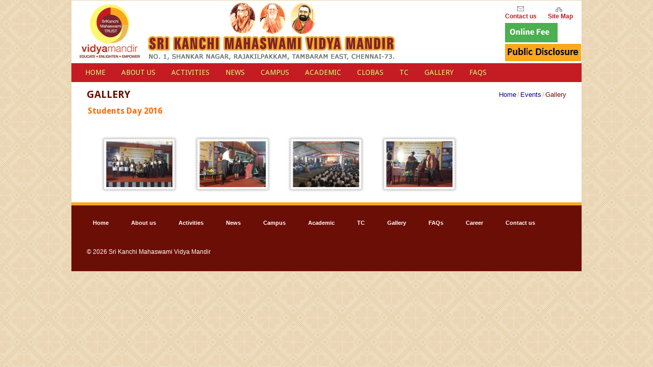

--- FILE ---
content_type: text/html; charset=utf-8
request_url: https://www.srikanchimahaswamividyamandir.edu.in/galleryview.aspx?eve_id=61
body_size: 4275
content:


<!DOCTYPE html PUBLIC "-//W3C//DTD XHTML 1.0 Transitional//EN" "https://www.w3.org/TR/xhtml1/DTD/xhtml1-transitional.dtd">
<html xmlns="https://www.w3.org/1999/xhtml"> 
<head>

<title>Gallery | Sri Kanchi Mahaswami Vidya Mandir School.</title>
<meta name="keywords" content="Photo Gallery in Sri Kanchi Mahaswami Vidya Mandir, Sri Kanchi Mahaswami Vidya Mandir, Childrens Day Events, Video Gallery"/>
<meta name="description" content=” Gallery in Sri Kanchi Mahaswami Vidya Mandir School, Chennai, Opening Ceremony in Sri Kanchi Mahaswami Vidya Mandir CBSE  School, Tambaram East,Chennai, and Childrens Day Special, Video Gallery."/>

<meta http-equiv="Content-Type" content="text/html; charset=UTF-8" />


 <script src="res/js/menu.js" type="text/javascript"></script>
<link href="res/css/style-home.css" rel="stylesheet" type="text/css" />
<link href="res/css/style-inner.css" rel="stylesheet" type="text/css" />

<link href="res/css/style-home.css" rel="stylesheet" type="text/css" />
<link rel="stylesheet" href="res/css/ie/ie6.css" type="text/css" media="all">
<link href="res/css/flexdropdown.css" rel="stylesheet" type="text/css"  />
<link rel="stylesheet" href="res/css/flexslider.css" type="text/css" />
<script type='text/javascript' src="res/js/jquery-min.js"></script>
<script type="text/javascript" src="res/js/flexdropdown.js"></script>
<link href='https://fonts.googleapis.com/css?family=Ubuntu:400,500,700' rel='stylesheet' type='text/css' />
<link href='https://fonts.googleapis.com/css?family=Droid+Sans:400,700' rel='stylesheet' type='text/css'>	
	<script src="res/js/jquery-1.8.0.min.js" type="text/javascript"></script>
	<script src="res/js/jquery.flexslider-min.js" type="text/javascript"></script>
	<script src="res/js/functions.js" type="text/javascript"></script>
	<script src="res/js/menu.js" type="text/javascript"></script>
	 
	  <script type="text/javascript"  src="https://ajax.googleapis.com/ajax/libs/prototype/1.6.1/prototype.js"></script>
<script type="text/javascript" src="https://ajax.googleapis.com/ajax/libs/scriptaculous/1.8.2/scriptaculous.js"></script>
<script type="text/javascript" src="res/lightview/js/lightview.js"></script>
<link rel="Stylesheet" href="res/lightview/css/lightview.css" />
  
    
</head>

<body>

<div id="wrapper">
<div id="header">

  <div class="inner">
      <div class="block_mid">
      <div class="h_left">
<div class="logo"><a href="#"><img src="res/images/logo.gif" alt="" border="0" /></a></div>
 
    </div>
<div class="h_right">
    <div class="social_icon" >
<a href="contactus.aspx"><img src="res/images/contact-us.gif" style="margin-top:10px;margin-left:6px" /><br />Contact us</a>
<a href="sitemap.aspx"><img src="res/images/sitemap.gif" style="margin-top:-10px; margin-right:-29px; margin-left:10px;" />Site Map</a>
<a href="onlinefee.aspx"><img src="res/images/onlinefee.gif" style="margin-top:5px; margin-right:-29px; margin-left:-25px;" /></a>
<a href="MandatoryPublicDisclosure.aspx"><img src="res/images/pd.gif" style="margin-top:3px; margin-right:-10px; margin-left:-20px;" /></a>
    </div>  
</div>
</div>
<div id="menu">
      <ul>
        <li style="background:none;"><a id="tab_1" href="default.aspx">Home</a></li>
        <li><a data-flexmenu="flexmenu1" id="tab_2" href="#">About us</a></li>
        <li><a data-flexmenu="flexmenu2" id="tab_3" href="#">Activities</a></li>
        <li><a data-flexmenu="flexmenu3" id="tab_4" href="#">News</a></li>
        <li><a data-flexmenu="flexmenu4" id="tab_5" href="#">Campus</a></li>
        <li><a data-flexmenu="flexmenu5" id="tab_7" href="#">Academic </a></li>
		<li><a id="tab_11" href="https://skmsvm.clobas.com/"target="_blank">Clobas</a></li>
		<li><a id="tab_9" href="tc.aspx">TC</a></li>
		<li><a id="tab_11" href="gallery.aspx">Gallery</a></li>
        <li><a id="tab_9" href="faq.aspx">FAQs</a></li>
        <li><a id="tab_11" href="https://forms.gle/mdVvRSeNVZ7UEnHu9"target="_blank">Alumni Registration</a></li>
	 </ul>
    </div>
    <div class="clear"></div>
    <ul id="flexmenu1" class="flexdropdownmenu">
      <li><a href="aboutus.aspx" title="About School">About School</a></li>
      <li><a href="vision-mission.aspx" title="vision-mission">Vision and Mission</a></li>
       <li><a href="https://srikanchimahaswamividyamandir.edu.in/pdf/School Managing Committee_2021.pdf" target="_blank" title="School Managing Committee">School Managing Committee
	   <li><a href="https://srikanchimahaswamividyamandir.edu.in/pdf/Grievance Redressal Committee.pdf" target="_blank" title="Grievances Redressal Committee">Grievances Redressal Committee 
	   <li><a href="https://srikanchimahaswamividyamandir.edu.in/pdf/POCSO Committee.pdf" target="_blank" title="POCSO Committee">POCSO Committee
      <li><a href="https://srikanchimahaswamividyamandir.edu.in/pdf/Teachers List 2024 - 25.pdf" target="_blank" title="Teacher's List">Teacher's List 	 	  
   </ul>
     <ul id="flexmenu2" class="flexdropdownmenu">
      <li><a href="Galleryview.aspx?eve_id=7" title="KG Corner">KG Corner</a></li>
   	 <li><a href="Galleryview.aspx?eve_id=4" title="Yoga">Yoga</a></li>
     <li><a href="https://srikanchimahaswamividyamandir.edu.in/pdf/YOGA CALENDAR 2025.pdf" target="_blank" title="2025-26 Yoga Calendar">2025-26 Yoga Calendar	 
	 <li><a href="Competition.aspx" title="Competition">Competition</a></li>
   </ul>
    <ul id="flexmenu3" class="flexdropdownmenu">
      <li><a href="saint.aspx" title="Saints Birth days">Saints Birthdays</a></li>
     <li><a data-flexmenu="flexmenu5" id="tab_15"  href="#" title="Special Event">Special Events</a>
            <ul>
              <li><a href="specialevent.aspx" title="Special Event">2013-14 </a></li>
           </ul>
	 <li><a href="https://srikanchimahaswamividyamandir.edu.in/pdf/LIST OF HOLIDAYS.pdf" target="_blank" title="School Holidays">School Holidays        
   </ul>
    <ul id="flexmenu4" class="flexdropdownmenu">
      <li><a href="infrastructure.aspx" title="Infrastructure">Infrastructure</a></li>
      <li><a data-flexmenu="flexmenu5" id="tab_15"  href="#" title="Statues">Statues</a>
            <ul>
              <li><a href="ghandhiji.aspx" title="Ghandhiji">Ghandhiji </a></li>
              <li><a href="hanuman.aspx" title="Hanuman">Hanuman </a></li>
              <li><a href="thiruvalluvar.aspx" title="Thiruvalluvar">Thiruvalluvar </a></li>
              <li><a href="bharathiar.aspx" title="Bharathiar Statue">Bharathiar</a></li>
           </ul> 
      </li>
      <li><a href="welcome.aspx" title="Welcome Center">Sri Mahaswami Mandapam</a></li>
      <li><a href="temples.aspx" title="Temples">Temples</a></li>
   </ul>
     
   <ul id="flexmenu5" class="flexdropdownmenu">
      <li><a href="Admission.aspx" title="Admissions">Admissions </a></li>
      <li><a href="Assessments.aspx" title="Assessment Corner">Assessment Corner </a></li>
      <li><a href="sports.aspx" title="Sports Corner">Sports Corner</a></li>
	   <li><a href="https://srikanchimahaswamividyamandir.edu.in/pdf/PHYSICAL EDUCATION CALENDAR 2025.pdf" target="_blank" title="2025-26 Physical Education Calendar">2025-26 Physical Education Calendar
      <li><a href="circulars.aspx" title="Circulars">Circulars</a></li>
	  <li><a href="https://srikanchimahaswamividyamandir.edu.in/pdf/2025-26 Textbook declaration.pdf" target="_blank" title="Written declaration of the prescribed books">Written declaration of the prescribed books
  </ul>
  <ul id="flexmenu6" class="flexdropdownmenu">
      <li><a href="donation.aspx" title="Donation Overview">Donation Overview</a></li>
      <li><a href="donate.aspx" title="Donate">Fund a Student</a></li>
  </ul>
  </div>
</div>
<div id="content">
   <form name="aspnetForm" method="post" action="galleryview.aspx?eve_id=61" id="aspnetForm">
<div>
<input type="hidden" name="__VIEWSTATE" id="__VIEWSTATE" value="/wEPDwUKMTA2OTU2ODc0Ng9kFgJmD2QWAgIBD2QWAgIBD2QWBgIBDw8WAh4EVGV4dAURU3R1ZGVudHMgRGF5IDIwMTZkZAIDDxYCHwAF/[base64]" />
</div>

<div>

	<input type="hidden" name="__VIEWSTATEGENERATOR" id="__VIEWSTATEGENERATOR" value="B171BBE2" />
</div>
    
        
<div id="content">
<div class="page_title">
	<h1>Gallery</h1>
	<div class="page_navigation">
		<ul>
			<li>
				<a href="default.aspx">Home</a></li>
			<li class="nav_line">
				/</li>
			<li><a href="Gallery.aspx">Events</a></li>
			<li class="nav_line">/</li>
			<li>Gallery</li>
		</ul>
	</div>
</div>
<div class="inner"> 
<span id="ctl00_ContentPlaceHolder1_eve_title" class="gall-head">Students Day 2016</span>
<div class="separator"></div>
<div class="block_portfolio_c4_ws" style="margin:0 0 0 -10px; padding-top:20px; width:750px; float:left;">
<ul class="gall-list">
        <li><a class='lightview' rel='set[myset]' title='Photo 4'  href='res/images/gallery/big_815.jpg' ><img alt='Photo 4' src='res/images/gallery/815.jpg'></a></li><li><a class='lightview' rel='set[myset]' title='Photo 3'  href='res/images/gallery/big_814.jpg' ><img alt='Photo 3' src='res/images/gallery/814.jpg'></a></li><li><a class='lightview' rel='set[myset]' title='Photo 2'  href='res/images/gallery/big_813.jpg' ><img alt='Photo 2' src='res/images/gallery/813.jpg'></a></li><li><a class='lightview' rel='set[myset]' title='Photo 2'  href='res/images/gallery/big_812.jpg' ><img alt='Photo 2' src='res/images/gallery/812.jpg'></a></li>   
</ul>
</div>

</div>

</div>
    
    </form>

</div>

<!--Footer Starts-->
<div id="footer">
  <div class="inner" >
    <div class="footer_nav">
   
<ul>
        <li style="background:none;"><a id="A1" href="default.aspx">Home</a></li>
        <li><a data-flexmenu="flexmenu1" id="A2" href="#">About us</a></li>
        <li><a data-flexmenu="flexmenu2" id="A3" href="#">Activities</a></li>
        <li><a data-flexmenu="flexmenu3" id="A4" href="#">News</a></li>
        <li><a data-flexmenu="flexmenu4" id="A5" href="#">Campus</a></li>
        <li><a data-flexmenu="flexmenu5" id="A6" href="#">Academic </a></li>
		<li><a id="tab_9" href="tc.aspx">TC </a></li>
		<li><a id="A8" href="gallery.aspx">Gallery </a></li>
        <li><a id="A9" href="faq.aspx">FAQs </a></li>
        <li><a id="A10" href="career.aspx">Career </a></li>
        <li><a id="A11" href="contactus.aspx">Contact us</a></li>
      </ul>

    </div>
    <div class="footsec">
      <div class="copy">© 2026 Sri Kanchi Mahaswami Vidya Mandir</div>
      <!--<div class="counter"><img src="https://www.freecountercode.com//Free_Hit_Counters_4036207.jpg" alt="" rel="nofollow" style="padding-right:3px; vertical-align:bottom;" >&nbsp; Visitors</div>-->
      
      <!-- <div class="powered">Powered by <a target="_blank" href="https://www.schoollistindia.com" rel="nofollow">SchoolListIndia.com </a></div>-->
      <div class="social-icon"></div>
      <div class="clear"></div>
    </div>
  </div>
</div>
</div>
<!--Footer Ends-->

</body>
</html>
  

--- FILE ---
content_type: text/css
request_url: https://www.srikanchimahaswamividyamandir.edu.in/res/css/style-home.css
body_size: 3487
content:
*{ padding:0px; margin:0px; outline: none; }
img { border:none; vertical-align:top;}
input, textarea { vertical-align:top;}
div { overflow:hidden;}
ul, li { list-style-type:none;}
body {  background: url(../images/master-bg.png); margin:0px auto; }

.clear {height:1px; background:none; clear:both;}
.separator { height:25px; margin:0px; padding:0px; float:none;}
.separator1 { height:15px; margin:0px; padding:0px; float:none;}
.line { height:1px; background: #f5f5f5;}
.line2 { height:1px; background: url(../images/line_bg.gif) repeat-x;}
.line_news { height:1px; background: url(../images/line_bg.gif) repeat-x; margin:7px 0;}

h1 { font: normal 'Arial', sans-serif; font-weight: bold; color:black;  padding-bottom:0px; color:#55595C; }
.pcontent h1{ font:12px/24px Arial;  color:black; font-weight:bold; padding: 5px 15px;}


.pimg{float:right;padding:5px 5px 5px 5px; }
.pimg2{padding:3px 6px 3px 3px; float:left;}
.pcontent {padding: 5px 30px 5px 30px; font-size:13px; line-height:20px;text-align:justify; position:relative; color:#333;}
.pcontentp1 {padding:0px 5px 10px 29px; font-size:13px; line-height:18px;}
.pcontent p { font:12px/24px Arial; padding: 5px 15px 5px 15px; font-size:13px; line-height:18px; text-align:justify; position:relative;}
.pcontentli{padding: 5px 15px 5px 15px; font-size:15px; line-height:23px;}
h2 { font: normal 'Arial', sans-serif; color:#FF3F00;  padding-bottom:0px; }
h2 a { font: normal 18px/20px 'Arial', sans-serif; color:#910035;  text-decoration:none;}
h2 a:hover { color:#d42d17;}
h3 { font:Arial, Helvetica, sans-serif;  font-weight:bold; color:#F08E1F;  padding-bottom:0px; /*letter-spacing: 1px;*/ font-size:22px;}
h3 a { font: normal 'Arial', sans-serif; color:#343434; text-transform: uppercase; text-decoration:none;}
h3 a:hover { color:#d42d17;}
h4 { font:Arial, Helvetica, sans-serif;color:gray; font-weight:bold;}
h4 a { font: normal 16px/20px sans-serif; color:#aa0052;  text-decoration:none;}

.block_sidebar h4 a { font: normal 16px/20px 'Arial', sans-serif; color:#343434;  text-decoration:none; background: url(../images/smap_mark.png)left center no-repeat ;
    padding-left: 11px;}

h4 a:hover { color:#d42d17;}
h5 { font: bold 11px/20px 'Arial', sans-serif; color:#424242; text-transform: uppercase; padding-bottom:2px;}
h5 a { font: bold 11px/20px 'Arial', sans-serif; color:#424242; text-transform: uppercase; text-decoration:none;}

.block_blog_type2 h3 a{color: #FF6600;
    font: 21px/19px 'Arial',sans-serif;
    text-decoration: none;
	
    text-transform: uppercase;
	line-height:normal;}

h1 span{ font-size:14px;}

h5 a:hover { color:#d42d17;}
h1 span{color:#FFCCFF}
h2 span,
h3 span,
h4 span,
h5 span { color:#6B0E06;}

p { font: normal 12px/17px Arial, Helvetica, sans-serif; color:#000000; text-align:justify;}
a { font: normal 12px/17px Arial, Helvetica, sans-serif; color:#d42d17; text-decoration:none;}
a:hover { color:#000000; text-decoration:none;}

#wrapper { width:1000px; margin:0 auto;  overflow:visible; border:1px solid  #e6d0aa ; } /*border-radius: 10px 10px 10px 10px;*/ 


#header { height:160px;  position:relative; background:#c51c23;}
.inner1 { width:1000px; margin:0 auto; padding:0 0px; position:relative; }
.block_mid{width:1000px; height:123px; background-color:#FFFFFF;}
.logo{  position:absolute; left:10px;  }
.block_mid .h_right{float:right;width:150px; }
.block_mid .h_left{width:740px;float:left;}

.c_code{font:bold 16px/20px Arial; width:140px; padding:5px 5px 5px 5px; border:2px solid #E6E6E6;text-align:center;color:#FE2E64; }
.social_icon a
{font:bold 12px Arial; padding:5px 5px 5px 17px; color:#c51c23;}
.social_icon a:hover{ color:#faa91a;}

#menu{margin-top:1px;}
#menu>ul { display:block;width:1000px; }
#menu>ul>li { float:left; margin:0 -3px; position:relative; }
#menu>ul>li:first-child {}
#menu>ul>li>a { font: 400 14px/20px 'Droid Sans', sans-serif; text-transform:uppercase; color:#fef76b; display:block;  text-decoration:none; padding:7px 7px 10px 30px;  text-shadow: 1px 1px 1px #792630;}
#menu>ul>li>a:hover{ color:#FFF;}
#menu>ul>li>a.active { color:#792630;}
#menu>ul>li>a.selected { color:#FFF; }

	/*
  Slides
*/
.flexslider { width:995px; height: 250px; position: relative; }
.flexslider ul.slides { list-style: none; list-style-position: outside; position: relative; }
.flexslider ul.slides li { width: 995px; height:250px; float: left; }
.flexslider ul.slides li img { width: 995px; height:250px; }
	
#content { padding-bottom:0px; position:relative; z-index:50; background-color:white;
/*
box-shadow: 11px 0px 8px -10px #CCC,  -11px 0px 8px -10px #CCC; 
-webkit-box-shadow: 11px 0px 8px -10px #CCC,  -11px 0px 8px -10px #CCC; 
-moz-box-shadow: 11px 0px 8px -10px #CCC,  -11px 0px 8px -10px #CCC;*/ }

.columnshome { float:none; clear:both;  position:relative;}
.columnshomesplit1{ height:204px; width:2px;background:url(../images/3secsplit.jpg) 0 0 no-repeat; position:absolute; top:6px; left:320px;}
.columnshomesplit2{ height:204px; width:2px;background:url(../images/3secsplit.jpg) 0 0 no-repeat; position:absolute; top:6px; left:670px;}
.column.x1_3home { width:995px; margin-left: 46px; padding:2px 2px 0px 3px; height:250px;  }
.columnright{ width:280px; height:186px; float:right; padding:20px 20px 10px 20px; height:186px; margin-left: 46px;}

.x1_3home h3{font: normal 26px/20px sans-serif;  font-weight: 500; padding-bottom:18px; letter-spacing: -1px; color:#FFFCA4; text-shadow:1px 1px 1px #034061;}

.columnsmain { float:none; clear:both; position:relative;}


.column.x1_3main { width:330px; margin:2px 0px 0px 2px; padding:0px 0px 10px 0px; height:250px; border-left:1px solid #e7ba5d;  background-color:white; }
/*.column.x1_4main { width:660px; margin:2px 0px 0px 2px; padding:0px 0px 12px 2px; height:245px; border-left:1px solid #e7ba5d;  background-color:white; }*/
.x1_3main .inner1{ padding:10px 0; width:310px; margin-top:5px; }
/*.x1_3main .inner2{ padding:10px 0; width:310px; margin-top:5px; }*/
.x1_3main .inner1 p{font:12px/24px Arial; text-align:justify; line-height:20px; letter-spacing:normal;}
.x1_3main .inner1 img{float:right;}
.x1_3main .inner1 .text img{float:none;}

/*.x1_3main li .date{ width:31px; height:35px; background:url(../images/numb-3.gif) 0 0 repeat-x; float:left; margin-right:15px; margin-top:5px;}*/
.x1_3main li .date{ width:31px; height:35px; float:left; margin-right:15px; margin-top:5px;}
.x1_3main li .text p{ font: 13px/20px Arial;}
.x1_3main li .date span{ font:10px/14px arial; font-weight:bold; color:#FFF; margin-left:5px;}
.x1_3main li .date b{font:15px/22px arial; font-weight:bold; color:#FFF; margin-left:7px; }

.vm{font:12px/24px Arial; text-align:justify; line-height:20px; letter-spacing:normal;}

.home_title{
font: normal 18px 'Droid Sans', sans-serif; font-weight:bold;color:#6b0e06; padding: 4px 0px 3px 6px; background: url(../images/hed_bg.jpg) 0 0 repeat-x;
border-left: solid 3px #faa71d; text-transform:uppercase;}

.columns { float:none; clear:both;}
.column { float:left; margin-left: 48px; width:194px;}
.column p { text-align: justify;}
.column.full { width:auto; float:none; margin-left:0px;}
.column.x2 { width:436px;}
.column.x3 { width:678px;}

.x1_3home p{ line-height:24px; font-size:13px; color:#FFF;}
.column.x1_3 { width:276px; margin-left: 46px;}
.column.x2_3 { width:598px; margin-left: 46px;}
.column:first-child { margin-left:0px; border:none;}


#footer { height: 110px; background-color:transparent;
background-image:url(../images/foo.jpg);

background-position: relative;
background-attachment: scroll;
background-repeat: repeat-x; padding-top:25px;
}
.footer_nav{ margin-bottom:35px; margin-left:20px; }
.footer_nav li{ float:left; padding:5px 22px; }
.footer_nav li a{ font-size:11px; color:#FFF; font-weight:bold; }
.footer_nav li a:hover{ color:; text-decoration:none;}

.footsec{ position:relative; font: normal 12px/17px Arial, Helvetica, sans-serif; color:#404040; text-align:justify;}
.footsec .copy{ position:relative; width:350px; float:left; margin-right:40px; margin-left:30px; color:white; }
.footsec .counter{ float:left; position:relative; color:white;margin-left:30px;}

.footsec .powered{  position:absolute; left:780px; color:white;}
.footsec .powered a{ color:yellow;}

/*recent news */

.news li:nth-of-type(4n+2) figure {
			background:url(../images/numb-3.gif)0 0 repeat-x; float:left; margin-right:15px; margin-top:5px;
		}
.x1_3main li :nth-of-type(4n+3) data {
			background:url(../images/numb-3.gif)0 0 repeat-x; float:left; margin-right:15px; margin-top:5px;}
		}
.short { padding: 0 0 15px 0; background: url(../images/line.png) repeat-x left bottom; }
.case a, .article a { color: #ddd; font-weight: bold; }
.date { font-size: .84em; margin: 0 0 3px; }
.readmore{background-color: #FF9900; color: #FFFFFF; padding: 1px 6px 2px 7px;text-decoration: none; font:12px/14px Arial;border-radius:8px; -moz-border-radius: 8px; 
-webkit-border-top-left-radius:8px; 
-webkit-border-top-right-radius:8px; 
-webkit-border-bottom-left-radius:8px; 
-webkit-border-bottom-right-radius:8px;}
#tbmain {
    border-collapse: collapse;
    width:100%;
}
#tbmain td, #tbmain th {
    border: 1px solid #D2C9CA;
    padding: 6px 12px 6px 12px;
}	


--- FILE ---
content_type: text/css
request_url: https://www.srikanchimahaswamividyamandir.edu.in/res/css/style-inner.css
body_size: 27827
content:
@charset "utf-8";
/* CSS Document */

*{ padding:0px; margin:0px; outline: none; }
img { border:none; vertical-align:top;}
input, textarea { vertical-align:top;}
/*div { overflow:hidden;}*/
ul, li{ list-style-type:none;}


.inner { width:1000px; margin:0 auto;}
#content .inner { width:940px; margin:0 auto;}
.line { height:1px; border-bottom: 1px dotted #e0effb;}
.line2 { height:1px; background: url(../images/line_bg.gif) repeat-x;}
.line_news { height:1px; background: url(../images/line_bg.gif) repeat-x; margin:7px 0;}
.clear {height:1px; background:none; clear:both;}
.separator { height:17px; margin:0px; padding:0px; float:none;}
.separator_2 { height:13px; margin:0px; padding:0px; float:none;}
.separator_3 { height:22px; margin:0px; padding:0px; float:none;}
.separator_4 { height:29px; margin:0px; padding:0px; float:none;}
.separator_5 { height:36px; margin:0px; padding:0px; float:none;}
.separator_6 { height:26px; margin:0px; padding:0px; float:none;}

.separator_line { height:14px; margin:0px; padding:0px; float:none;}
.separator_top{ height:8px; margin:0px; padding:0px; float:none;}
.separator_bottom { height:28px; margin:0px; padding:0px; float:none;}
.separator_newline { height:11px; margin:0px; padding:0px; float:none;}

.icon_text { width:26px; height:26px; float:left; margin:4px 2px 0 0;}
.icon_text.a { background-image:url(../images/icon_text2.png);}
.icon_text.b { background-image:url(../images/icon_text.png);}
.red { background: #e14c38; color:#fff; padding:0 5px;}
.blue { background: #f0fafe; color:#6a6969; padding:0 5px;}
.gray { background:#a9a9a9; color:#fff; padding:0 5px;}

.col_9c9c9c { color:#9c9c9c;}
.col_6a6969 { color:#6a6969;}

a { font: normal 12px Arial, Helvetica, sans-serif; color:#d42d17; text-decoration:none;}

.quote { background:#fcfcfc; border:1px solid #fafafa; padding:8px 15px 9px; font: italic 14px/22px 'Droid Serif', serif; text-align:left; color:#b0b0b0}
.quote2 { padding: 2px 0 0 14px; border-left:3px solid #f0f0f0; font: italic 13px/17px 'Droid Serif', serif; color:#999999; text-align:left;}

.view_more { font: normal 10px/14px 'Droid Sans', sans-serif; color:#a3a3a3; padding-right:12px; background:url(../images/mark_more.png) no-repeat right 2px; text-transform: uppercase;}
.view_more:hover { color:#d42d17;}

ul.list_1,
ul.list_2,
ul.list_3,
ul.list_4,
ul.list_5,
ul.list_6 { padding-top:0; margin-top:-0px;}

ul.list li{ font: normal 11px/19px Arial, Helvetica, sans-serif; color:#a8a8a8; padding-left: 14px; background:url(../images/list_mark.jpg) no-repeat 1px 6px; }
ul.list li:hover{background:url(../images/list_mark_a.jpg) no-repeat 1px 6px; }
ul.list li a { font: normal 11px/19px Arial, Helvetica, sans-serif;}
ul.list2 li { font: normal 12px/30px Arial, Helvetica, sans-serif; color:#8a8a8a; display:block; height:30px; border-bottom:1px solid #f7f7f7;}
ul.list2 li a{ font: normal 12px/30px Arial, Helvetica, sans-serif; color:#7a7a7a; padding-left:10px;images:hidden; }
ul.list2 li a:hover { color:#d42d17; margin-left: 3px;}

ul.list_1 li{ font: normal 12px/18px Arial, Helvetica, sans-serif; color:#000000; padding-left:16px; background-image: url(../images/list_mark1_a.jpg); background-position:left 8px; background-repeat: no-repeat; margin-bottom:12px;}


ul.list_1 li:hover{ background-image: url(../images/list_mark1_a.jpg);}
ul.list_2 li{ font: normal 12px/18px Arial, Helvetica, sans-serif; color:#000000; padding-left:16px; background-image: url(../images/list_mark2.jpg); background-position:1px 5px; background-repeat: no-repeat;margin-bottom:12px;}

ul.list_3 li{ font: normal 12px/18px Arial, Helvetica, sans-serif; color:#000000; padding-left:16px;padding-top:4px; background-image: url(../images/list_mark2.jpg); background-position:1px 5px; background-repeat: no-repeat;margin-bottom:9px;}

ul.list_2 li{ background-image:url(../images/lis.jpg); font-size:13px; line-height:18px;margin-left:60px;margin-right:10px;}

ul.list_3 li{ background-image:url(../images/click.gif); font-size:13px; line-height:18px;margin-left:60px;margin-right:10px;}

ul.list_star li{ font: normal 12px/24px Arial, Helvetica, sans-serif; color:#343434; padding-left:25px; padding-bottom:10px; background-image: url(../images/list_star.jpg);
			   background-position:1px 5px; background-repeat: no-repeat; cursor:pointer; }
ul.list_star li:hover{ background-image: url(../images/list_star_a.jpg); color:#d42d17; cursor:pointer}

ul.list_4 li{ font: normal 12px/25px Arial, Helvetica, sans-serif; color:#7a7a7a; padding-left:16px; background-image: url(../images/list_mark4.jpg); background-position:2px 10px; background-repeat: no-repeat;}
ul.list_4 li:hover{ background-image: url(../images/list_mark4_a.jpg); color:#d42d17;}
ul.list_5 li{ font: normal 12px/25px Arial, Helvetica, sans-serif; color:#7a7a7a; padding-left:16px; background-image: url(../images/list_mark5.jpg); background-position:4px 9px; background-repeat: no-repeat;}
ul.list_5 li:hover{ background-image: url(../images/list_mark5_a.jpg); color:#d42d17;}
ul.list_6 li{ font: normal 12px/25px Arial, Helvetica, sans-serif; color:#7a7a7a; padding-left:16px; background-image: url(../images/list_mark6.jpg); background-position:3px 10px; background-repeat: no-repeat;}
ul.list_6 li:hover{ background-image: url(../images/list_mark6_a.jpg); color:#d42d17;}

ul.list_1 li a,
ul.list_2 li a,
ul.list_3 li a,
ul.list_4 li a,
ul.list_5 li a,
ul.list_6 li a { font: normal 12px/25px Arial, Helvetica, sans-serif; color:#7a7a7a;}

ul.list_1 li a:hover,
ul.list_2 li a:hover,
ul.list_3 li a:hover,
ul.list_4 li a:hover,
ul.list_5 li a:hover,
ul.list_6 li a:hover { color:#d42d17;}

ul.archives_list li { list-style-type:none; padding-left:14px; background:url(../images/archives_mark.png) no-repeat 2px 6px; font: normal 12px/18px Arial, Helvetica, sans-serif; color:#d42d17; overflow:hidden; margin-top:7px;}
ul.archives_list li:first-child { margin:0px;}
ul.archives_list li a { display:block; float:left; height: 18px; background:url(../images/archives_a_bg.gif) repeat-x left bottom;}
ul.archives_list li a:hover { color:#8a8a8a;}

a.button { display:block; height:26px; float:left; background:url(../images/new_button.jpg) repeat-x left top; text-decoration:none; overflow:hidden;}
a.button * { display:block; height:26px; background-image:url(../images/new_button.jpg); background-repeat:no-repeat; font: normal 11px/28px sans-serif; color:#757575; text-transform: none; cursor:pointer;}
a.button:hover { background-position: left -78px; text-decoration:none;}
a.button:hover * {  color:#d42d17;}
a.button .left { background-position: left -26px; padding-left: 13px;}
a.button:hover .left { background-position: left -104px; padding-left: 13px;}
a.button .right { background-position: right -52px; padding-right:13px;}
a.button:hover .right { background-position: right -130px; padding-right:13px;}

input.button { border:1px solid #F2F2F2; background:#fff; -moz-border-radius:20px; -webkit-border-radius:20px; border-radius:20px; padding:2px 15px; font: normal 11px/15px 'Droid Sans', sans-serif; color:#757575; text-transform: none; cursor:pointer; }

input.button:hover { color:#d42d17; }

a.button.green *,
a.button.green:hover *,
a.button.blue *,
a.button.blue:hover *,
a.button.dark_red *,
a.button.dark_red:hover *,
a.button.orange *,
a.button.orange:hover *,
a.button.purple *,
a.button.purple:hover *,
a.button.yellow *,
a.button.yellow:hover *,
a.button_big.green *,
a.button_big.green:hover *,
a.button_big.blue *,
a.button_big.blue:hover *,
a.button_big.dark_red *,
a.button_big.dark_red:hover *,
a.button_big.orange *,
a.button_big.orange:hover *,
a.button_big.purple *,
a.button_big.purple:hover *,
a.button_big.yellow *,
a.button_big.yellow:hover * { color: #fff;}

a.button.green { background-position: left -156px; padding:0px;}
a.button.green * { background-position: left -156px;}
a.button.green:hover { background-position: left -234px; text-decoration:none;}
a.button.green .left { background-position: left -182px; padding-left: 13px;}
a.button.green:hover .left { background-position: left -260px; padding-left: 13px;}
a.button.green .right { background-position: right -208px; padding-right: 13px;}
a.button.green:hover .right { background-position: right -286px; padding-right: 13px;}

a.button.blue { background-position: left -312px; padding:0px;}
a.button.blue * { background-position: left -312px;}
a.button.blue:hover { background-position: left -390px; text-decoration:none;}
a.button.blue .left { background-position: left -338px; padding-left: 13px;}
a.button.blue:hover .left { background-position: left -416px; padding-left: 13px;}
a.button.blue .right { background-position: right -364px; padding-right: 13px;}
a.button.blue:hover .right { background-position: right -442px; padding-right: 13px;}

a.button.dark_red { background-position: left -468px; padding:0px;}
a.button.dark_red * { background-position: left -468px;}
a.button.dark_red:hover { background-position: left -546px; text-decoration:none;}
a.button.dark_red .left { background-position: left -494px; padding-left: 13px;}
a.button.dark_red:hover .left { background-position: left -572px; padding-left: 13px;}
a.button.dark_red .right { background-position: right -520px; padding-right: 13px;}
a.button.dark_red:hover .right { background-position: right -598px; padding-right: 13px;}

a.button.orange { background-position: left -624px; padding:0px;}
a.button.orange * { background-position: left -624px;}
a.button.orange:hover { background-position: left -702px; text-decoration:none;}
a.button.orange .left { background-position: left -650px; padding-left: 13px;}
a.button.orange:hover .left { background-position: left -728px; padding-left: 13px;}
a.button.orange .right { background-position: right -676px; padding-right: 13px;}
a.button.orange:hover .right { background-position: right -754px; padding-right: 13px;}

a.button.purple { background-position: left -780px; padding:0px;}
a.button.purple * { background-position: left -780px;}
a.button.purple:hover { background-position: left -858px; text-decoration:none;}
a.button.purple .left { background-position: left -806px; padding-left: 13px;}
a.button.purple:hover .left { background-position: left -884px; padding-left: 13px;}
a.button.purple .right { background-position: right -832px; padding-right: 13px;}
a.button.purple:hover .right { background-position: right -910px; padding-right: 13px;}

a.button.yellow { background-position: left -936px; padding:0px;}
a.button.yellow * { background-position: left -936px;}
a.button.yellow:hover { background-position: left -1014px; text-decoration:none;}
a.button.yellow .left { background-position: left -962px; padding-left: 13px;}
a.button.yellow:hover .left { background-position: left -1040px; padding-left: 13px;}
a.button.yellow .right { background-position: right -988px; padding-right: 13px;}
a.button.yellow:hover .right { background-position: right -1066px; padding-right: 13px;}


a.button_big { display:block; height:27px; float:left; background:url(../images/new_button_big.jpg) repeat-x left top; text-decoration:none; overflow:hidden;}
a.button_big * { display:block; height:27px; background-image:url(../images/new_button_big.jpg); background-repeat:no-repeat; font: normal 10px/28px 'Droid Sans', sans-serif; color:#757575; text-transform: uppercase; cursor:pointer;}
a.button_big:hover { background-position: left -81px; text-decoration:none;}
a.button_big:hover * {  color:#d42d17;}
a.button_big .left { background-position: left -27px; padding-left: 13px;}
a.button_big:hover .left { background-position: left -108px; padding-left: 13px;}
a.button_big .right { background-position: right -54px; padding-right: 13px;}
a.button_big:hover .right { background-position: right -135px; padding-right: 13px;}

a.button_big.green { background-position: left -162px; padding:0px;}
a.button_big.green * { background-position: left -162px;}
a.button_big.green:hover { background-position: left -243px; text-decoration:none;}
a.button_big.green .left { background-position: left -189px; padding-left: 13px;}
a.button_big.green:hover .left { background-position: left -270px; padding-left: 13px;}
a.button_big.green .right { background-position: right -216px; padding-right: 13px;}
a.button_big.green:hover .right { background-position: right -297px; padding-right: 13px;}

a.button_big.blue { background-position: left -324px; padding:0px;}
a.button_big.blue * { background-position: left -324px;}
a.button_big.blue:hover { background-position: left -405px; text-decoration:none;}
a.button_big.blue .left { background-position: left -351px; padding-left: 13px;}
a.button_big.blue:hover .left { background-position: left -432px; padding-left: 13px;}
a.button_big.blue .right { background-position: right -378px; padding-right: 13px;}
a.button_big.blue:hover .right { background-position: right -459px; padding-right: 13px;}

a.button_big.dark_red { background-position: left -486px; padding:0px;}
a.button_big.dark_red * { background-position: left -486px;}
a.button_big.dark_red:hover { background-position: left -567px; text-decoration:none;}
a.button_big.dark_red .left { background-position: left -513px; padding-left: 13px;}
a.button_big.dark_red:hover .left { background-position: left -594px; padding-left: 13px;}
a.button_big.dark_red .right { background-position: right -540px; padding-right: 13px;}
a.button_big.dark_red:hover .right { background-position: right -621px; padding-right: 13px;}

a.button_big.orange { background-position: left -648px; padding:0px;}
a.button_big.orange * { background-position: left -648px;}
a.button_big.orange:hover { background-position: left -729px; text-decoration:none;}
a.button_big.orange .left { background-position: left -675px; padding-left: 13px;}
a.button_big.orange:hover .left { background-position: left -756px; padding-left: 13px;}
a.button_big.orange .right { background-position: right -702px; padding-right: 13px;}
a.button_big.orange:hover .right { background-position: right -783px; padding-right: 13px;}

a.button_big.purple { background-position: left -810px; padding:0px;}
a.button_big.purple * { background-position: left -810px;}
a.button_big.purple:hover { background-position: left -891px; text-decoration:none;}
a.button_big.purple .left { background-position: left -837px; padding-left: 13px;}
a.button_big.purple:hover .left { background-position: left -918px; padding-left: 13px;}
a.button_big.purple .right { background-position: right -864px; padding-right: 13px;}
a.button_big.purple:hover .right { background-position: right -945px; padding-right: 13px;}

a.button_big.yellow { background-position: left -972px; padding:0px;}
a.button_big.yellow * { background-position: left -972px;}
a.button_big.yellow:hover { background-position: left -1053px; text-decoration:none;}
a.button_big.yellow .left { background-position: left -999px; padding-left: 13px;}
a.button_big.yellow:hover .left { background-position: left -1080px; padding-left: 13px;}
a.button_big.yellow .right { background-position: right -1026px; padding-right: 13px;}
a.button_big.yellow:hover .right { background-position: right -1107px; padding-right: 13px;}




a.button_green { display:block; height:27px; float:left; text-decoration:none; overflow:hidden;}
a.button_green * { float:left; display:block; height:27px; background-image:url(../images/button_green.png); background-repeat: repeat-x; font: normal 10px/28px 'Droid Sans', sans-serif; color:#fff; text-transform: none; cursor:pointer; text-transform: uppercase;}
a.button_green:hover .text { background-position: left -81px; text-decoration:none;}
a.button_green .left { display:block; background-position: left -27px; padding-left: 12px; background-repeat: no-repeat;}
a.button_green:hover .left { background-position: left -108px; padding-left: 12px;}
a.button_green .right { background-position: right -54px; padding-right:12px; background-repeat: no-repeat;}
a.button_green:hover .right { background-position: right -135px; padding-right:12px;}


.icon1 { line-height:27px; text-align:left;  padding-left:38px; background-position: left top; background-repeat: no-repeat; margin-bottom:3px; }
.icon2,
.icon3,
.icon4 { line-height:27px; height:27px; padding-left:38px; background-position: left top; background-repeat: no-repeat; margin-bottom:3px; }

.icon2 *,
.icon3 *,
.icon4 *{ line-height:27px;}

.icon1 { background-image: url(../images/icon1.jpg);}
.icon2 { background-image: url(../images/icon2.jpg);}
.icon3 { background-image: url(../images/icon3.jpg);}
.icon4 { background-image: url(../images/icon4.jpg);}

.icon_b1,
.icon_b2,
.icon_b3 { background-repeat: no-repeat; background-position: left 4px; padding-left:45px;}

.icon_b1 { background-image:url(../images/icon_b1.jpg);}
.icon_b2 { background-image:url(../images/icon_b2.jpg);}
.icon_b3 { background-image:url(../images/icon_b3.jpg);}

.columns { float:none; clear:both;}
.column { float:left; margin-left: 48px; width:194px;}
.column p { text-align: justify;}
.column.full { width:auto; float:none; margin-left:0px;}
.column.x2 { width:436px;}
.column.x3 { width:678px;}
.column.x1_3 { width:276px; margin-left: 46px;}
.column.x2_3 { width:598px; margin-left: 46px;}
.column:first-child { margin-left:0px;}

table.table_type1 { 
  	width: 100%;
	border: 1px solid #ededed;
	text-align: center;
	-webkit-border-radius: 4px;
	-moz-border-radius: 4px;
	border-radius: 4px;
	behavior: url(../js/PIE.htc);
}
table.table_type1 td { border-top: 1px solid #ededed;  border-left: 1px solid #ededed; padding:17px 16px 20px}
table.table_type1 td:first-child { border-left: none; width:88px; background:#f9f9f9; padding-left:0px; padding-right:0px;}
table.table_type1 tr:first-child td { border-top: none;}
table.table_type1 .price { font: normal 20px/28px Arial, Helvetica, sans-serif; color:#343434; text-align:center;}
table.table_type1 .price sup { font: normal 13px/20px Arial, Helvetica, sans-serif; color:#9c9c9c; padding-right:2px;}
table.table_type1 .price_info { font: normal 11px/15px Arial, Helvetica, sans-serif; color:#7a7a7a; text-align:center;}
table.table_type1 .last { width:104px; padding:18px 0 18px 21px; background:url(../images/bg_last_td.jpg);}
table.table_type1 .title { font: bold 15px/18px Arial, Helvetica, sans-serif; color:#2f2f2f; padding:2px 0 8px;}
table.table_type1 .title span { color:#d42d17;}

.pricing_table { padding-bottom:12px; margin-top:-12px; padding-top:0px;}
.pricing_table p { text-align:center;}
.pricing_table .column{ margin-top:9px; border: 1px solid #ededed; border-left: none; width:163px; float:left; margin-left:0px; padding-bottom:11px; background: #fff;}
.pricing_table .column.special {
	-webkit-box-shadow: #f0f0f0 0px 2px 5px;
	-moz-box-shadow: #f0f0f0 0px 2px 5px;
	box-shadow: #f0f0f0 0px 2px 5px;
	behavior: url(../js/PIE.htc);
}
.pricing_table .title{
	height: 39px;
	width:100%;
	border-bottom: 1px solid #ededed;
	background: #FCFCFC;
	background: -webkit-gradient(linear, 0 0, 0 bottom, from(#FCFCFC), to(#f8f8f8));
	background: -webkit-linear-gradient(#FCFCFC, #f8f8f8);
	background: -moz-linear-gradient(#FCFCFC, #f8f8f8);
	background: -ms-linear-gradient(#FCFCFC, #f8f8f8);
	background: -o-linear-gradient(#FCFCFC, #f8f8f8);
	background: linear-gradient(#FCFCFC, #f8f8f8);
}
.pricing_table .title p { font: normal 17px/24px 'Oswald', sans-serif; color:#343434; text-align:center; text-transform: uppercase; padding-top:7px;
	text-shadow: 0px 1px 0px #fff;
}
.pricing_table .price_block { height:60px; border-bottom: 1px solid #ededed; margin:0 4px;}
.pricing_table .price_block .price { font: bold 15px/20px Arial, Helvetica, sans-serif; color:#858585; padding:11px 0 3px;}
.pricing_table .price_block .price_info { font: normal 10px/15px 'Droid Sans', sans-serif; color:#a6b4b7; text-transform: uppercase;}
.pricing_table .info { padding:10px 0 8px; margin:0 4px 10px; border-bottom: 1px solid #ededed;}
.pricing_table .info p { font: normal 12px/20px Arial, Helvetica, sans-serif; color:#343434;}
.pricing_table .info p b{ color:#d42d17;}
.pricing_table div.button { margin-left:41px;}
.pricing_table .column.first { 
	border-left: 1px solid #ededed;
	-webkit-border-radius: 4px 0 0 4px;
	-moz-border-radius: 4px 0 0 4px;
	border-radius: 4px 0 0 4px;
	behavior: url(../js/PIE.htc);
}
.pricing_table .column.last {
	width:165px; 
	-webkit-border-radius: 0 4px 4px 0;
	-moz-border-radius: 0 4px 4px 0;
	border-radius: 0 4px 4px 0;
	behavior: url(../js/PIE.htc);
}
.pricing_table .column.special {
	width:179px;
	position:relative;
	margin:0 -4px;
	border: 1px solid #ededed;
	-webkit-border-radius: 4px 4px 0 0;
	-moz-border-radius: 4px 4px 0 0;
	border-radius: 4px 4px 0 0;
	behavior: url(../js/PIE.htc);
}
.pricing_table .column.special .price_block { height:64px;}
.pricing_table .column.special .price_block .price{ font: bold 16px/24px Arial, Helvetica, sans-serif; color:#343434;}
.pricing_table .column.special .info { padding:14px 0 15px; margin-bottom:12px;}
.pricing_table .column.special div.button { margin-left:48px;}
.pricing_table .column.special .info p { font-size:13px;}

.toggler_blocks { margin-top:4px; }
.toggler_blocks a.toggler { display:block; height: 35px; border: 1px solid #f2f2f2; border-top:none; text-transform: uppercase;
	background: #FCFCFC;
	background: -webkit-gradient(linear, 0 0, 0 bottom, from(#FCFCFC), to(#f8f8f8));
	background: -webkit-linear-gradient(#FCFCFC, #f8f8f8);
	background: -moz-linear-gradient(#FCFCFC, #f8f8f8);
	background: -ms-linear-gradient(#FCFCFC, #f8f8f8);
	background: -o-linear-gradient(#FCFCFC, #f8f8f8);
	background: linear-gradient(#FCFCFC, #f8f8f8);
	-pie-background: linear-gradient(#FCFCFC, #f8f8f8);
	behavior: url(../js/PIE.htc);
	cursor:pointer;
}
.toggler_blocks a.toggler>span { display:block; height: 35px; background:url(../images/toggler_mark.png) no-repeat 10px 8px; padding-left:36px; font: normal 10px/34px 'Droid Sans', sans-serif; color:#737373;}
.toggler_blocks a.toggler.first,
.toggler_blocks a.toggler.first.opened,
.toggler_blocks a.toggler.unique.opened {
	border-top: 1px solid #f2f2f2;
	-webkit-border-radius: 3px 3px 0 0;
	-moz-border-radius: 3px 3px 0 0;
	border-radius: 3px 3px 0 0;
	behavior: url(../js/PIE.htc);
}
.toggler_blocks a.toggler.last {
	-webkit-border-radius: 0 0 3px 3px;
	-moz-border-radius: 0 0 3px 3px;
	border-radius: 0 0 3px 3px;
	behavior: url(../js/PIE.htc);
}
.toggler_blocks a.toggler.unique {
	-webkit-border-radius: 3px;
	-moz-border-radius: 3px;
	border-radius: 3px;
	behavior: url(../js/PIE.htc);
}
.toggler_blocks a.toggler.last.opened {
	-webkit-border-radius: 0;
	-moz-border-radius: 0;
	border-radius: 0;
}
.toggler_blocks a.toggler.opened span { background-position: 10px -46px; color:#d42d17;}
.toggler_blocks div.toggler { border: 1px solid #f2f2f2; border-top: none; padding:13px 15px 12px}

.toggler_blocks.type2 {margin-top:0px;}

.toggler_blocks.type2 a.toggler {
	position:relative;
	display:block;
	height:31px;
	margin-top:3px;
	 border: 1px solid #f2f2f2;
	-webkit-border-radius:5px;
	-moz-border-radius:5px;
	border-radius:5px;
	behavior: url(../js/PIE.htc);
}
.toggler_blocks.type2 a.toggler:first-child { margin-top:0px;}
.toggler_blocks.type2 a.toggler span { background:url(../images/toggler_mark2.png) no-repeat 8px 6px; color:#343434; padding-left:31px; line-height:30px;}
.toggler_blocks.type2 a.toggler.opened span { background-position: 8px -48px;}
.toggler_blocks.type2 div.toggler { border:none; padding:9px 15px 8px 33px;}

.toggler_blocks.type3 a.toggler {
	height:31px;
	border: none;
	border-bottom: 1px solid #f2f2f2;
	background: none;
}
.toggler_blocks.type3 a.toggler.opened { border:none; margin: 0 0 1px;}
.toggler_blocks.type3 a.toggler:first-child { border-top: 1px solid #f2f2f2;}
.toggler_blocks.type3 a.toggler:first-child.opened { border:none; margin-top:1px;}
.toggler_blocks.type3 a.toggler span { background:url(../images/toggler_mark2.png) no-repeat 8px 6px; color:#343434; padding-left:31px; line-height:30px; font-size:11px; font-weight:bold;}
.toggler_blocks.type3 a.toggler.opened span { background-position: 8px -48px;}
.toggler_blocks.type3 div.toggler { border:none; padding:9px 15px 8px 33px;}
.toggler_blocks.type3 div.toggler { border-bottom: 1px solid #f2f2f2;}

.info_box,
.download_box,
.error_box,
.note_box { height:46px; position:relative;}
.info_box p,
.download_box p,
.error_box p,
.note_box p { font: normal 12px/16px Arial, Helvetica, sans-serif; color:#6a6a6a;}
.info_box p b,
.download_box p b,
.error_box p b,
.note_box p b { color:#373737;}

.info_box { border: 1px solid #d7e7f7;
	-webkit-border-radius: 4px;
	-moz-border-radius: 4px;
	border-radius: 4px;
	background: #F1FBFF;
	background: -webkit-gradient(linear, 0 0, 0 bottom, from(#F1FBFF), to(#f0f8ff));
	background: -webkit-linear-gradient(#F1FBFF, #f0f8ff);
	background: -moz-linear-gradient(#F1FBFF, #f0f8ff);
	background: -ms-linear-gradient(#F1FBFF, #f0f8ff);
	background: -o-linear-gradient(#F1FBFF, #f0f8ff);
	background: linear-gradient(#F1FBFF, #f0f8ff);
	-pie-background: linear-gradient(#F1FBFF, #f0f8ff);
	behavior: url(../js/PIE.htc);
}
.info_box>div { height:30px; background:url(../images/icon_info.png) no-repeat 12px 15px; padding:16px 12px 0 34px;}

.download_box {
	border: 1px solid #dbedce;
	-webkit-border-radius: 4px;
	-moz-border-radius: 4px;
	border-radius: 4px;
	background: #F6FDE7;
	background: -webkit-gradient(linear, 0 0, 0 bottom, from(#F6FDE7), to(#eafac1));
	background: -webkit-linear-gradient(#F6FDE7, #eafac1);
	background: -moz-linear-gradient(#F6FDE7, #eafac1);
	background: -ms-linear-gradient(#F6FDE7, #eafac1);
	background: -o-linear-gradient(#F6FDE7, #eafac1);
	background: linear-gradient(#F6FDE7, #eafac1);
	-pie-background: linear-gradient(#F6FDE7, #eafac1);
	behavior: url(../js/PIE.htc);
}
.download_box>div { height:30px; background:url(../images/icon_ok.png) no-repeat 12px 15px; padding:16px 12px 0 34px;}

.error_box {
	border: 1px solid #fbe1de;
	-webkit-border-radius: 4px;
	-moz-border-radius: 4px;
	border-radius: 4px;
	background: #FFEDED;
	background: -webkit-gradient(linear, 0 0, 0 bottom, from(#FFEDED), to(#ffe7e5));
	background: -webkit-linear-gradient(#FFEDED, #ffe7e5);
	background: -moz-linear-gradient(#FFEDED, #ffe7e5);
	background: -ms-linear-gradient(#FFEDED, #ffe7e5);
	background: -o-linear-gradient(#FFEDED, #ffe7e5);
	background: linear-gradient(#FFEDED, #ffe7e5);
	-pie-background: linear-gradient(#FFEDED, #ffe7e5);
	behavior: url(../js/PIE.htc);
}
.error_box>div { height:30px; background:url(../images/icon_error.png) no-repeat 12px 15px; padding:16px 12px 0 34px;}

.note_box {
	border: 1px solid #ede9ce;
	-webkit-border-radius: 4px;
	-moz-border-radius: 4px;
	border-radius: 4px;
	background: #FFF8E6;
	background: -webkit-gradient(linear, 0 0, 0 bottom, from(#FFF8E6), to(#fff4d4));
	background: -webkit-linear-gradient(#FFF8E6, #fff4d4);
	background: -moz-linear-gradient(#FFF8E6, #fff4d4);
	background: -ms-linear-gradient(#FFF8E6, #fff4d4);
	background: -o-linear-gradient(#FFF8E6, #fff4d4);
	background: linear-gradient(#FFF8E6, #fff4d4);
	-pie-background: linear-gradient(#FFF8E6, #fff4d4);
	behavior: url(../js/PIE.htc);
}
.note_box>div { height:30px; background:url(../images/icon_note.png) no-repeat 12px 15px; padding:16px 12px 0 34px;}


#sitemap li { padding-left:11px; background:url(../images/smap_mark.png) no-repeat left 9px;}
#sitemap li,
#sitemap li a{ font: bold 12px/26px Arial, Helvetica, sans-serif; color:#d42d17; text-decoration:none;}
#sitemap li a:hover { text-decoration:underline;}
#sitemap li ul { margin:2px 0;}
#sitemap li ul li { padding-left:8px; background:url(../images/smap_drop_mark.jpg) no-repeat left 10px; margin:0px;}
#sitemap li ul li:first-child { margin-top:2px;}
#sitemap li ul li,
#sitemap li ul li a { font: normal 11px/21px Arial, Helvetica, sans-serif; color:#8e8e8e; text-decoration:none;}
#sitemap li ul li a:hover { text-decoration:underline;}
#sitemap li ul li ul { margin:4px 0;}
#sitemap li ul li ul li:first-child { margin-top:0;}
#sitemap li ul li ul li{ margin:0px;}


#wrapper { /*width:980px;*/ margin:0 auto; 
}

		
		
		
	#content { padding-bottom:21px; position:relative; z-index:50;background-color:white; /*#ffffe0*/}
	
	
	
	/*#content .page_title { margin: 23px 0 24px; overflow:hidden;}
	#content .page_title { padding: 15px 30px 30px 30px; overflow:hidden; background:url(../images/inner_sec_bg.jpg) repeat-x 0 0;}*/
	#content .page_title { padding: 13px 30px 13px 30px;  }
	#content .page_title1 { padding: 13px 20px 13px 30px;   }
	#content .page_title h1 { color:#6b0e06; float:left; padding:0px; /*text-shadow: 0px 0px 0px #034061;*/font: bold 20px/22px 'Droid Sans',sans-serif; text-transform:uppercase; }
	#content .page_title1 h2{ color:#F60; float:left; padding:0px; /*text-shadow: 0px 0px 0px #034061;*/font: bold 16px/18px 'Droid Sans',sans-serif }	
	#content .page_title .page_description { float:left; font: normal 11px/18px Arial, Helvetica, sans-serif; color:#bdbdbd; border-left: 1px solid #e8e8e8; margin: 3px 0 0 11px; padding-left:10px;}
	#content .page_title .page_navigation { float:right; margin-top:3px;}
	#content .page_title .page_navigation li { float:left; font: normal 13px/18px Arial, Helvetica, sans-serif; color:#6B0E06;}
	#content .page_title .page_navigation li.nav_line { margin:0 2px; color:#FF9900;}
	#content .page_title .page_navigation li a { font: normal 13px/18px Arial, Helvetica, sans-serif; color:darkblue;}
	#content .page_title .page_navigation li a:hover { text-decoration: underline;}
	#content .block_cont_left { float:left; width:700px;}
	#content .block_cont_right { float:right; width:200px;}
	#content.contact_page .block_cont_left { width:600px;}
	#content.contact_page .block_cont_right { width:283px;}
	
	#content .block_main_pic { width:660px; height:223px; padding:5px; background:url(../images/img_border_670_233.jpg) no-repeat; margin-bottom:26px;}
	
	#content .page_content { text-align: justify; margin-bottom:18px;}
	#content .page_content p { margin-bottom:14px; overflow:hidden;color: #333333;font-size:13px;line-height: 20px; }/*-*/
	#content .page_content .pricing_table p { margin-bottom:0; overflow:visible; }/*+*/
	#content .page_content .block_table_type1 {margin-bottom:26px;}
	#content .page_content .block_table_type1 p { margin-bottom:0px; }
	#content .page_content .quote2 { margin-top:0px; margin-bottom:12px; padding-bottom;0;}
	#content .page_content .quote2  p{ padding:0; margin:0;}
	#content .page_content .image_align_left{float:left; margin:3px 12px 10px 0;}
	#content .page_content .image_align_right{float:right; margin:3px 0 10px 12px;}
	#content .page_content .image_align_left.withborder{background:#FAFAFA;  padding:4px; background: none repeat scroll 0 0 #FAFAFA; border: solid 1px #CCCCCC;-webkit-box-shadow: 3px 5px 5px rgba(50, 50, 50, 0.3); -moz-box-shadow:3px 5px 5px rgba(50, 50, 50, 0.3); box-shadow:3px 5px 5px rgba(50, 50, 50, 0.3);}
	#content .page_content .image_align_right.withborder {background: none repeat scroll 0 0 #FAFAFA;border: 1px solid #CCCCCC;box-shadow: -5px 5px 5px rgba(50, 50, 50, 0.3);padding: 4px; margin-right:8px;}
			

	.block_cont_left .page_content.right_sidebar .column { width: 139px; float:left; margin-left:38px;}/*-*/
	/*.block_cont_left .page_content .pricing_table .column { width: 139px; float:left; margin-left:0px;}*//*+*/
	.block_cont_left .page_content.right_sidebar .column.x2_3  { width: 354px; float:left; margin-left:38px;}
	.block_cont_left .page_content.right_sidebar .column.x1_3  { width: 198px; float:left; margin-left:38px;}
	.block_cont_left .page_content.right_sidebar .column.x2  { width: 316px; float:left; margin-left:38px;}
	.block_cont_left .page_content.right_sidebar .column.x3  { width: 434px; float:left; margin-left:38px;}
	.block_cont_left .page_content.right_sidebar .column.x2_3  { width: 354px; float:left; margin-left:38px;}
	
	#content .page_content .column:first-child {margin-left:0;}
	#content .page_content .column .num { width:30px; height:31px; float:left; text-align:center; font: normal 16px/30px 'Oswald', sans-serif; color:#d42d17; text-transform: uppercase; background:url(../images/bg_num.png) no-repeat; margin: 4px 10px 0 0;}
	#content .page_content .column .title { float:none; margin:1px 0 0 10px;}/*-*/
	#content .page_content .pricing_table .column .title { float:none; margin:0;}/*+*/
	#content .page_content .column .title h5 { padding:0px;}
	#content .page_content .column .title p { margin-bottom:7px; font: italic 11px/17px 'Droid Serif', serif; color:#a5a5a5;}/*-*/
	#content .page_content .pricing_table .column .title p { font: normal 17px/24px 'Oswald', sans-serif; color:#343434; text-align:center; text-transform: uppercase; padding-top:7px;
	text-shadow: 0px 1px 0px #fff;}/*+*/
	body.dark_theme #content .page_content .pricing_table .column .title p { color:#bdbdbd; text-shadow: 0px 0px 0px #fff;}/*+*/
	
	#content .page_content .column .clear { margin-bottom:6px;}
	#content .page_content .column p { text-align: justify;}/*-*/
	#content .page_content .pricing_table .column p { text-align: center;}/*+*/
	
	
	#content .page_content .pricing_table .column, #content .page_content .pricing_table .column.first{
		width:165px; float:left; margin-left:0px;
	}
	#content .page_content .pricing_table .column.last {
		width:159px; float:left; margin-left:0px; margin-right:0px;
	}
	#content .page_content .pricing_table .column.special {
		width:179px;float:left; margin-left:0px;
	}
	
	
	#content .block_our_services { margin:0px 0 22px;}
	#content .block_tabs { padding-top:25px; margin-top:4px; position:relative;}
	#content .block_tabs .tabs_buttons { position:absolute; left:0px; top:0px; height: 26px; z-index:10;}
	#content .block_tabs .tabs_buttons li{ float:left; margin-left:1px;}
	#content .block_tabs .tabs_buttons li:first-child { margin-left:0px;}
	#content .block_tabs .tabs_buttons li a {
		display:block;
		font: normal 10px/26px 'Droid Sans', sans-serif;
		text-transform: uppercase;
		padding:0 12px;
		color:#8f8f8f;
		height: 24px;
		overflow:hidden;
		border: #f5f5f5 1px solid;
		-webkit-border-radius: 3px 3px 0 0;
		-moz-border-radius:  3px 3px 0 0;
		border-radius:  3px 3px 0 0;
		background: url(../images/bg_tabs.jpg) repeat-x;
		behavior: url(../js/PIE.htc);
	}
	#content .block_tabs .tabs_buttons li a.active {
		color:#424242;
		border-bottom: 1px solid #fff;
		background: #FFFFFF;
		behavior: url(../js/PIE.htc);
	}
	#content .block_tabs .tab_cont { padding: 15px 12px 12px;
		display: none;
		border: #f5f5f5 1px solid;
		-webkit-border-radius: 0 0 3px 3px;
		-moz-border-radius: 0 0 3px 3px;
		border-radius: 0 0 3px 3px;
		behavior: url(../js/PIE.htc);
	}
	#content .block_tabs .tab_cont.active { display: block;}
	#content .block_tabs .tab_cont .icon { width:31px; height:31px; float:left; margin-top:3px;}
	#content .block_tabs .tab_cont .icon.icon_photo {background-image: url(../images/icon_photo.jpg);}
	#content .block_tabs .tab_cont .icon.icon_develop {background-image: url(../images/icon_develop.jpg);}
	#content .block_tabs .tab_cont .icon.icon_program {background-image: url(../images/icon_program.jpg);}
	#content .block_tabs .tab_cont .icon.icon_comments {background-image: url(../images/icon_comments.jpg);}
	#content .block_tabs .tab_cont .content { overflow:hidden; padding-left:10px;}
	#content .block_tabs .tab_cont .content p,
	#content .block_tabs .tab_cont .content a { font-size:11px; line-height:16px; text-align: justify;}
	#content .block_tabs .tab_cont .content .tab_cols { margin-top:7px;}
	#content .block_tabs .tab_cont .content .tab_col{ float:left; width:168px; margin-left:24px;}
	#content .block_tabs .tab_cont .content .tab_col:first-child { margin-left:0px;}
	#content .block_tabs .tab_cont .content .tab_cols a { color:#a8a8a8;}
	#content .block_tabs .tab_cont .content .tab_cols a:hover { color:#d42d17;}
	
	#content .block_slogan { padding:17px 0;}
	#content .block_slogan p{ font: normal 22px/24px  'Droid Sans', sans-serif; color:#0d7cb9; text-align:center; text-transform: uppercase;}
	#content .block_slogan p span { color:#d42d17;}
	#content .block_about{ padding:30px 0 22px;}
	#content .block_about .col_1 { float:left; width:444px;}
	#content .block_about .col_1 .image { float:left; width:79px; height:69px; margin-right:15px; margin-top:4px; background:url(../images/img_1.jpg) no-repeat;}
	#content .block_about .col_1 .text { overflow:hidden;}
	#content .block_about .col_1 .text .clear { padding-top:11px;}
	#content .block_about .col_2 { float:left; width:444px; margin-left:32px;}
	#content .block_about .col_2 .column_l { float:left; width:206px;}
	#content .block_about .col_2 .column_r { float:right; width:206px;} 
	#content .block_about .col_2 .image { float:left; width:31px; height:31px; margin-right:9px; padding-top:4px;}
	#content .block_about .col_2 .icon_tick { background:url(../images/icon_tick.jpg) no-repeat;}
	#content .block_about .col_2 .clear { padding-top:21px;}
	#content .block_resent { padding:30px 0 26px;}
	#content .block_resent .img_box { float:left; padding:5px; width:196px; height:123px; margin-left:32px; background:url(../images/img_border_206_133.jpg) no-repeat left top;}
	#content .block_resent .img_box:first-child { margin-left:0px;}
	#content .block_resent .img_box>div { width:196px; height:123px;}
	
	.see_big img{ display:none; }
	.see_big>div{ background-repeat: no-repeat; position:relative;}
	.see_big .description { width:100%; height:53px; position:absolute; top:0px; background:url(../images/shadow_for_img.png); display:none;}
	.see_big .description .alt{ font:normal 11px/14px Arial, Helvetica, sans-serif; color:#6b6b6b; margin:10px 0 0 10px;}
	.see_big .description .title { font: bold 12px/18px Arial, Helvetica, sans-serif; color:#2a2f30; margin:2px 0 0 10px;}
	.see_big .description .title a { font: bold 12px/18px Arial, Helvetica, sans-serif; color:#2a2f30;}
	.see_big .description .title a:hover { color:#d42d17}
	.see_big .link_big { width:100%; height:26px; position:absolute; bottom:0px; background:url(../images/shadow_for_img.png); display:none;}
	.see_big .link_big a { display:block; width: 19px; height: 19px; background: url(../images/img_see_big2.png) no-repeat left top; margin: 4px 0 0 6px;}
	.see_big .link_big a:hover { background-position: left bottom;}
	
	#content .block_featured { padding:30px 0 18px; }
	#content .block_featured .column { width:206px; float:left; margin-left:32px;}
	#content .block_featured .column:first-child {margin-left:0px;}
	#content .block_featured .column .clear { padding-top:11px;}
	#content .block_featured .column .title { padding-bottom:4px; padding-left:38px;}
	#content .block_featured .column .title h5,
	#content .block_featured .column .title h5 a{ font-size:12px; text-transform: none; font-family: Arial, Helvetica, sans-serif;}
	#content .block_featured .column .title li{ float:right; padding-left:18px; background:url(../images/icon_comment.png) no-repeat left 5px; font: normal 11px/20px Arial, Helvetica, sans-serif; color:#a5a5a5;}
	#content .block_featured .column .title li:first-child { margin:0; padding:0; background: none; float:left;}
	#content .block_featured .column .title.img_1 { background:url(../images/icon_from_the_blog1.jpg) no-repeat left 5px;}
	#content .block_featured .column .title.img_2 { background:url(../images/icon_from_the_blog2.jpg) no-repeat left 5px;}
	
		
	#content .block_other { padding-top:40px;}
	#content .block_other .block_blog { float:left; width:206px;}
	#content .block_other .block_twitter,
	#content .block_other .block_portfolio,
	#content .block_other .block_contact { float:left; width:206px; margin-left:0px; }
	#content .block_other .block_contact .button .left{ padding-left:19px;}
	#content .block_other .block_contact .button .right{ padding-right:19px;}
	
	
	
	.news_block .text p { font: normal 12px/14px Tahoma ; color:#343434; text-align:left;}
	.news_block .text p a { font: normal 12px/14px Tahoma  ; color:#2589c0; font-weight:bold;  }
	.news_block .text p a:hover { color:#d42d17;}
	.news_block .text .date { font: italic 10px/18px Tahoma ; color:#c3c3c3; text-transform: none; padding-top:2px;}
	
.teste_block .text p { font: normal 12px/14px Tahoma ; color:#343434;  text-align:justify;}
.teste_block .text p a {  }
.teste_block .text p a:hover { color:#d42d17;}
.teste_block .text .name { font: normal 12px/30px Tahoma , sans-serif; color:#d42d17;}
.teste_block .text .name span{ padding-left:10px; color:#CCCCCC}
	
	
	
	
	.block_contact .MsgSent h5 { margin-top:-37px; margin-bottom:-10px; color:#699C1C; }
	.block_contact .MsgError h5 { margin-top:-37px; margin-bottom:-10px; color:#D42D17; }
	
	
	#content .block_other .block_blog .img { float:left; padding:2px; border:1px solid #f2f2f2; margin-right:9px;}
	#content .block_other .block_blog .text { overflow:hidden;}
	#content .block_other .block_blog .text p { font: normal 10px/14px 'Droid Sans', sans-serif; color:#8a8a8a; text-transform: uppercase; text-align:left;}
	#content .block_other .block_blog .text p a { font: normal 10px/14px 'Droid Sans', sans-serif; color:#8a8a8a; text-transform: uppercase;}
	#content .block_other .block_blog .text p a:hover { color:#d42d17;}
	#content .block_other .block_blog .text .date { font: italic 10px/18px 'Droid Serif', serif; color:#c3c3c3; text-transform: none; padding-top:2px;}
	#content .block_other .block_blog .line2 { margin:15px 0 15px;}
	
	#content .block_other .block_twitter .text { padding-left:22px; background:url(../images/icon_twitter.jpg) no-repeat left 3px;}
	#content .block_other .block_twitter .text p { font: italic 11px/17px 'Droid Serif', serif; color:#949494; text-align:left;}
	#content .block_other .block_twitter .text a { font: italic 11px/17px 'Droid Serif', serif; color:#d42d17;}
	#content .block_other .block_twitter .text .date{ font-size:10px; line-height:18px; color:#c3c3c3;}
	#content .block_other .block_twitter .line2 { margin:9px 0 10px;}
	
	#content .block_other .block_portfolio a{ color:#949494; padding-left:19px; background:url(../images/icon_link.jpg) no-repeat left 1px;}
	#content .block_other .block_portfolio a:hover { background-position: left -12px; color:#d42d17;}
	#content .block_other .block_portfolio .line2 { margin:7px 0 6px;}
	
	/*#content .block_testimonials { margin: 26px 0 16px;}*/
	/*#content .block_testimonials .testimonials { margin-top:18px;}*/
	#content .block_testimonials .testimonial { float:left; padding-left:35px; background:url(../images/icon_testimonial.png) no-repeat 0 3px; /*width:284px;*/ margin-left: 32px;}
	#content .block_testimonials .testimonial:first-child { margin-left: 0px;}
	#content .block_testimonials .testimonial .text { padding-left:12px; border-left: 1px solid #f5f5f5; font: italic 11px/16px 'Droid Serif', serif; color:#8e8e8e;}
	#content .block_testimonials .testimonial .author { font-size: 11px; color:#ababab; margin:8px 0 0 13px;}
	#content .block_testimonials .testimonial .author a { font-size: 11px;}
	
	#content .block_cont_right h4,
	#content .block_blog_right h4{ font-size:13px;}
	
	#content .search_block{ margin-bottom:18px;}
	#content .search_block .search_inp{ float:left; width: 179px; height:37px; background:url(../images/bg_search_inp.jpg) no-repeat;}
	#content .search_block .search_inp input { margin: 8px 8px 8px 12px;}
	#content .search_block .search_inp span { padding: 8px 8px 8px 12px; cursor: text;}
	#content .search_block .search_inp input,
	#content .search_block .search_inp span { display:block; width: 158px; height:20px; font: normal 11px/20px Arial, Helvetica, sans-serif; color:#949494; background: none; border:none;}
	#content .search_block .search_submit { float:left; width:34px; height:37px;}
	#content .search_block .search_submit input { display:block; width:34px; height:37px; background:url(../images/search_button.jpg) no-repeat; border: none; cursor:pointer;}
	#content .search_block .search_submit input:hover { background-position:left bottom;}
	
	#content .block_recent_posts { margin-top:22px;}
	#content .block_recent_posts h4 { padding-bottom:14px;}
	#content .block_recent_posts .post { padding-bottom:15px; width: 200px;}
	#content .block_recent_posts .post .img { float:left; padding:1px; border:1px solid #f2f2f2; margin:2px 10px 0 0;}
	#content .block_recent_posts .post .text { overflow:hidden;}
	#content .block_recent_posts .post .text p { font: bold 11px/14px 'Open Sans', sans-serif; color:#6b6b6b; text-align:left;}
	#content .block_recent_posts .post .text p a { font: bold 11px/14px 'Open Sans', sans-serif; color:#6b6b6b;}
	#content .block_recent_posts .post .text p a:hover { color:#d42d17;}
	#content .block_recent_posts .post .text .date { font: italic 10px/18px 'Droid Serif', serif; color:#c3c3c3; text-transform: none; padding-top:2px;}
	#content .block_recent_posts .post .line2 { margin:12px 0 15px;}
	
	#content .block_last_work { margin:0;}
	#content .block_last_work h4 { padding-bottom:12px;}
	#content .block_last_work .latest_img { width:203px; height: 115px; background:url(../images/img_border_213_125.jpg) no-repeat; padding:5px; margin-top:4px;}
	#content .block_last_work .latest_img>div { width:100%; height:100%; position:relative;}
	#content .block_last_work .latest_img a { display:block; width:100%; height:100%; background:url(../images/shadow_for_img2.png);}
	#content .block_last_work .latest_img img {
		filter:progid:DXImageTransform.Microsoft.Alpha(opacity=0);
		-moz-opacity: 0;
		-khtml-opacity: 0;
		opacity: 0;
	}
	#content .block_last_work .latest_img .icon { display:block; width:25px; height:25px; background:url(../images/see_big_img.png) no-repeat; overflow:hidden; position:absolute; left:50%; top:50%; margin:-13px 0 0 -13px;}
	#content .block_last_work .latest_img .icon.video { background:url(../images/see_big_video.png) no-repeat;}
	#content .block_last_work .latest_img .icon:hover { background-position: 0 -25px;}
	
	#content .block_last_work .description { margin: 10px 0 0 3px;}
	#content .block_last_work .description .alt{ margin-top:-4px; font-size:11px; color:#a5a5a5;}
	
	#content .block_text_widget { margin-top:22px;}
	#content .block_text_widget h4{ padding-bottom:12px;}
	#content .block_text_widget .img_box { width:72px; height:72px; background:url(../images/img_border_80_80.jpg) no-repeat; padding:4px; float:left; margin:4px 14px 0 0;}
	#content .block_text_widget .img_box>div { width:100%; height:100%;}
	#content .block_text_widget .img_box a { display:block; width:100%; height:100%;}
	#content .block_text_widget .img_box a:hover { background:url(../images/img_shadow_0.10.png);}
	#content .block_text_widget .img_box img {
		filter:progid:DXImageTransform.Microsoft.Alpha(opacity=0);
		-moz-opacity: 0;
		-khtml-opacity: 0;
		opacity: 0;
	}
	
	#content .block_blog_category { margin:22px 0 0;}
	#content .block_blog_category h4 { padding-bottom:6px;}
	
	#content .block_archives { margin:22px 0 0;}
	#content .block_archives h4 { padding-bottom:6px;}
	
	#content .block_filter{ margin:30px 0 12px; height:25px; background:url(../images/filter_bg.jpg) repeat-x; padding:13px 0 0 12px;}
	#content .block_filter p { float:left; font: italic 11px/14px 'Droid Serif', serif; color:#a8a8a8;}
	#content .block_filter li { float:left; display:block; height:12px; padding:0 12px; border-left: 1px solid #fff; border-right: 1px solid #e8e8e8; margin-top:1px;}
	#content .block_filter li.first { border-left: none;}
	#content .block_filter li.last { border-right: none;}
	#content .block_filter li a { display:block; font: normal 10px/12px 'Droid Sans', sans-serif; color:#707070; text-transform: uppercase;}
	#content .block_filter li a:hover,
	#content .block_filter li a.active { color:#d42d17;}
	
	
	
	
	
	
	
	
	
	
	#content .block_portfolio_c2,
	#content .block_portfolio_c2_t2 { margin: 0 0 8px -30px;}
	#content .block_portfolio_c2 .img_box { float:left; margin: 14px 0 14px 30px; width:433px; height: 261px; background:url(../images/img_border_445_273.jpg) no-repeat; padding:6px;}
	
	#content .block_portfolio_c2 .img_box>div,
	#content .block_portfolio_c2_t2 .img_box>div,
	#content .block_portfolio_c2_wl .img_box>div,
	#content .block_portfolio_c3 .img_box>div,
	#content .block_portfolio_c3_t2 .img_box>div,
	#content .block_portfolio_c3_wl .img_box>div,
	#content .block_portfolio_c4 .img_box>div,
	#content .block_portfolio_c4_t2 .img_box>div,
	#content .block_portfolio_c4_wl .img_box>div,
	#content .block_portfolio_c4_ws .img_box>div,
	#content .block_similar_projects .block_s_content .img_box>div { position:relative; width:100%; height:100%;}
	
	#content .block_portfolio_c2 .img_box>div>a,
	#content .block_portfolio_c3 .img_box>div>a,
	#content .block_portfolio_c4 .img_box>div>a  { display: block; width:100%; height:100%;}
	
	#content .block_portfolio_c2 .img_box>div>a:hover,
	#content .block_portfolio_c3 .img_box>div>a:hover,
	#content .block_portfolio_c4 .img_box>div>a:hover  { background: url(../images/img_p_hover.png);}
	
	#content .block_portfolio_c2 .img_box>div>a:hover .title,
	#content .block_portfolio_c3 .img_box>div>a:hover .title,
	#content .block_portfolio_c4 .img_box>div>a:hover .title{ color:#d42d17;}
	
	#content .block_portfolio_c2 .img_box img,
	#content .block_portfolio_c2_t2 .img_box img,
	#content .block_portfolio_c2_wl .img_box img,
	#content .block_portfolio_c3 .img_box img,
	#content .block_portfolio_c3_t2 .img_box img,
	#content .block_portfolio_c3_wl .img_box img,
	#content .block_portfolio_c4 .img_box img,
	#content .block_portfolio_c4_t2 .img_box img,
	#content .block_portfolio_c4_wl .img_box img,
	#content .block_portfolio_c4_ws .img_box img,
	#content .block_similar_projects .block_s_content .img_box img {
		filter:progid:DXImageTransform.Microsoft.Alpha(opacity=0);
		-moz-opacity: 0;
		-khtml-opacity: 0;
		opacity: 0;
	}
	
	#content .block_portfolio_c2 .img_box .description,
	#content .block_portfolio_c3 .img_box .description,
	#content .block_portfolio_c4 .img_box .description { display:block; position: absolute; bottom:0px; left:0px; right:0px; z-index:10; background:url(../images/img_p_description_bg.png); padding:12px;}
	
	#content .block_portfolio_c2 .img_box .title,
	#content .block_portfolio_c3 .img_box .title,
	#content .block_portfolio_c4 .img_box .title { display:block; font: normal 12px/14px 'Oswald', sans-serif; color:#343434; text-transform: uppercase; float:left;}
	
	#content .block_portfolio_c2 .img_box .big_mark,
	#content .block_portfolio_c3 .img_box .big_mark,
	#content .block_portfolio_c4 .img_box .big_mark { width:15px; height:15px; float:right; display:block; background:url(../images/img_see_big.png) no-repeat;}
	
	#content .block_portfolio_c2_t2 .img_block,
	#content .block_portfolio_c2_wl .img_block { float:left; margin: 14px 0 12px 30px; width:445px;}
	
	#content .block_portfolio_c2_t2 .img_box,
	#content .block_portfolio_c2_wl .img_box { width:433px; height: 261px; background:url(../images/img_border_445_273.jpg) no-repeat; padding:6px;}
	
	#content .block_portfolio_c2_t2 .img_box a,
	#content .block_portfolio_c2_wl .img_box a,
	#content .block_portfolio_c3_t2 .img_box a,
	#content .block_portfolio_c3_wl .img_box a,
	#content .block_portfolio_c4_t2 .img_box a,
	#content .block_portfolio_c4_wl .img_box a,
	#content .block_portfolio_c4_ws .img_box a,
	#content .block_similar_projects .block_s_content .img_box a {position:relative; display:block; width:100%; height:100%; background:url(../images/shadow_for_img2.png);}
	
	#content .block_portfolio_c2_t2 .description,
	#content .block_portfolio_c2_wl .description,
	#content .block_portfolio_c3_t2 .description,
	#content .block_portfolio_c3_wl .description,
	#content .block_portfolio_c4_t2 .description,
	#content .block_portfolio_c4_wl .description { margin: 12px 0 0 6px;}
	
	#content .block_portfolio_c2_t2 .description a,
	#content .block_portfolio_c2_wl .description a,
	#content .block_portfolio_c3_t2 .description a,
	#content .block_portfolio_c3_wl .description a{ font: normal 13px/18px 'Oswald', sans-serif; color:#343434; text-decoration:none; text-transform: uppercase;}
	#content .block_portfolio_c4_t2 .description a,
	#content .block_portfolio_c4_wl .description a{ font: bold 11px/18px 'Droid Sans', sans-serif; color:#343434; text-decoration:none; text-transform: uppercase;}
	
	#content .block_portfolio_c2_t2 .description a:hover,
	#content .block_portfolio_c2_wl .description a:hover,
	#content .block_portfolio_c3_t2 .description a:hover,
	#content .block_portfolio_c3_wl .description a:hover,
	#content .block_portfolio_c4_t2 .description a:hover,
	#content .block_portfolio_c4_wl .description a:hover,
	#content .block_portfolio_c4_ws .description a:hover{ color:#d42d17;}
	
	#content .block_portfolio_c2_t2 .icon,
	#content .block_portfolio_c2_wl .icon,
	#content .block_portfolio_c3_t2 .icon,
	#content .block_portfolio_c3_wl .icon,
	#content .block_portfolio_c4_t2 .icon,
	#content .block_portfolio_c4_wl .icon,
	#content .block_portfolio_c4_ws .icon,
	#content .block_similar_projects .block_s_content .icon { display:block; width:25px; height:25px; background:url(../images/see_big_img.png) no-repeat; overflow:hidden; position:absolute; left:50%; top:50%; margin:-13px 0 0 -13px;}
	
	#content .block_portfolio_c2_t2 .icon.video,
	#content .block_portfolio_c2_wl .icon.video,
	#content .block_portfolio_c3_t2 .icon.video,
	#content .block_portfolio_c3_wl .icon.video,
	#content .block_portfolio_c4_t2 .icon.video,
	#content .block_portfolio_c4_wl .icon.video,
	#content .block_portfolio_c4_ws .icon.video,
	#content .block_similar_projects .block_s_content .icon.video { background:url(../images/see_big_video.png) no-repeat;}
	
	#content .block_portfolio_c2_t2 .icon:hover,
	#content .block_portfolio_c2_wl .icon:hover,
	#content .block_portfolio_c3_t2 .icon:hover,
	#content .block_portfolio_c3_wl .icon:hover,
	#content .block_portfolio_c4_t2 .icon:hover,
	#content .block_portfolio_c4_wl .icon:hover,
	#content .block_portfolio_c4_ws .icon:hover,
	#content .block_similar_projects .block_s_content .icon:hover { background-position: 0 -25px;}
	#content .block_portfolio_c2_wl { margin: 16px 0 8px -30px;}
	#content .block_portfolio_c2_wl .description p,
	#content .block_portfolio_c3_wl .description p{ font: normal 11px/16px Arial, Helvetica, sans-serif; color:#919191; padding:10px 0;}
	#content .block_portfolio_c3,
	#content .block_portfolio_c3_t2 { margin: 0 0 8px -28px;}
	#content .block_portfolio_c3 .img_box { float:left; margin: 14px 0 14px 28px; width:276px; height: 183px; background:url(../images/img_border_288_195.jpg) no-repeat; padding:6px;}
	#content .block_portfolio_c3_t2 .img_block { float:left; margin: 14px 0 11px 28px; width:288px;}
	#content .block_portfolio_c3_t2 .img_box,
	#content .block_portfolio_c3_wl .img_box { width:276px; height: 183px; background:url(../images/img_border_288_195.jpg) no-repeat; padding:6px;}
	#content .block_portfolio_c3_wl { margin: 16px 0 8px -28px;}
	#content .block_portfolio_c3_wl .img_block { float:left; margin: 14px 0 15px 28px; width:288px;}
	#content .block_portfolio_c4 { margin: 0 0 8px -18px;}
	#content .block_portfolio_c4 .img_box { float:left; margin: 14px 0 14px 18px; width:204px; height: 149px; background:url(../images/img_border_216_161.jpg) no-repeat; padding:6px;}
	#content .block_portfolio_c4_t2 { margin: 0 0 24px -18px;}
	#content .block_portfolio_c4_t2 .img_block { float:left; margin: 14px 0 3px 18px; width:216px;}
	#content .block_portfolio_c4_t2 .img_box,
	#content .block_portfolio_c4_wl .img_box { width:204px; height: 137px; background:url(../images/img_border_216_149.jpg) no-repeat; padding:6px;}
	#content .block_portfolio_c4_wl { margin: 16px 0 19px -18px;}
	#content .block_portfolio_c4_wl .img_block { float:left; margin: 14px 0 7px 18px; width:216px;}
	#content .block_portfolio_c4_wl .description p{ font: normal 11px/16px Arial, Helvetica, sans-serif; color:#919191; padding:3px 0;}
	#content .block_portfolio_c4_ws { margin: 0 0 0 -3px;}
	#content .block_portfolio_c4_ws .img_block { float:left; margin: 0 0 18px 23px; width:150px;}
	#content .block_portfolio_c4_ws .img_box { width:138px; height: 123px; background:url(../images/img_border_150_135.jpg) no-repeat; padding:6px;}
	#content .block_portfolio_c4_ws .description { margin: 9px 0 0 6px;}
	#content .block_portfolio_c4_ws .description a{ font: bold 10px/18px 'Droid Sans', sans-serif; color:#343434; text-decoration:none; text-transform: uppercase;}

	#content .block_portfolio_slider { width:656px; height:330px; background:url(../images/p_slider_border.jpg) no-repeat; padding:7px 7px 0; margin-bottom:21px;}
	#content .block_portfolio_slider #block_slider_images { width:656px; height:299px;}
	#content .block_portfolio_slider #all_images { float: right; height:7px; margin:11px 4px 0 0;}
	#content .block_portfolio_slider #all_images a{ display:block; float: left; width:7px; height:7px; margin-right:3px; text-indent:9000px; background:url(../images/p_slider_mark.png) no-repeat right top;}
	#content .block_portfolio_slider #all_images a.active{background:url(../images/p_slider_mark.png) no-repeat left top;}
	#content .block_portfolio_slider #info_images { float:left; font: normal 11px/24px Arial, Helvetica, sans-serif; color:#919191; margin:4px 0 0 8px;}
	#content .block_p_item .block_p_title { padding-left:200px;}
	#content .block_p_item .block_p_title h3 { font-size:15px; padding-bottom:14px;}
	#content .block_p_item .block_p_info { width:165px; float:left; margin-right:35px;}
	#content .block_p_item .block_p_info h5 { padding-bottom:8px;}
	#content .block_p_item .block_p_info p { font: normal 11px/18px Arial, Helvetica, sans-serif; color:#898989; padding:5px 0;}
	#content .block_p_item .block_p_info p b { color:#3a3a3a;}
	#content .block_p_item .block_p_info a { font: normal 11px/18px Arial, Helvetica, sans-serif; color:#d42d17; text-decoration:none;}
	#content .block_p_item .block_p_info a:hover {text-decoration: underline;}
	#content .block_p_item .block_p_content,
	#content .block_similar_projects .block_s_content { overflow:hidden;}
	#content .block_p_item .block_p_content p { text-align: justify;}
	
	#content .block_similar_projects { margin:27px 0 20px;} 
	#content .block_similar_projects .block_s_info { width:165px; float:left; margin-right:33px;}
	#content .block_similar_projects .block_s_info h5 { padding-bottom:6px;}
	#content .block_similar_projects .block_s_info p { font: normal 11px/17px Arial, Helvetica, sans-serif; color:#919191;}
	#content .block_similar_projects .block_s_content { margin-top:4px;}
	#content .block_similar_projects .block_s_content .block_img{ width:223px; float:left; margin-left:26px;}
	#content .block_similar_projects .block_s_content .block_img:first-child { margin:0px;}
	#content .block_similar_projects .block_s_content .img_box { width:211px; height: 131px; background:url(../images/img_border_223_143.jpg) no-repeat; padding:6px;}

	#content .block_similar_projects .block_s_content .description { margin: 10px 0 0 5px}
	#content .block_similar_projects .block_s_content .description h5 { padding:0px; line-height:18px;}
	#content .block_similar_projects .block_s_content .description p { font:normal 11px/14px Arial, Helvetica, sans-serif; color:#a5a5a5;}
	
	#content .block_portfolio_items { padding-top:13px;}
	#content .block_portfolio_items .block_current_items { width:629px; float:left;}
	#content .block_portfolio_items .block_current_item { width:629px; display:none;}
	#content .block_portfolio_items .block_current_item.active { display:block;}
	#content .block_portfolio_items .block_current_item .block_current_item_img { width:617px; height:318px; background:url(../images/img_border_629_330.jpg) no-repeat; padding: 6px;}
	#content .block_portfolio_items .block_current_item_content { padding:25px 0 0 2px;}
	#content .block_portfolio_items .block_current_item_content h3{ font-size:15px; padding-bottom:15px;}
	#content .block_portfolio_items .block_current_item_content .button { margin-top:17px;}
	#content .block_portfolio_items .block_current_item_content .icon { float:left; margin:5px 5px 0 0;}
	#content .block_portfolio_items .block_other_items { width:274px; float:right; position:relative;}
	#content .block_portfolio_items .block_other_items #items_wrapper { width:100000px; position:absolute; overflow:visible; left:0px; top:0px;}
	#content .block_portfolio_items .block_other_items .items { overflow:visible; border: 1px solid #f7f7f7; width:256px; float:left; overflow:visible; margin-left:16px;}
	#content .block_portfolio_items .block_other_items .items .line { margin-right:4px;}
	#content .block_portfolio_items .block_other_items .items .item { display:block;}
	#content .block_portfolio_items .block_other_items .item{ display:none; width:268px; height:65px; margin: 4px 0 4px -16px;}
	#content .block_portfolio_items .block_other_items .item * { cursor:pointer;}
	#content .block_portfolio_items .block_other_items .item:hover,
	#content .block_portfolio_items .block_other_items .item.active { background:url(../images/bg_active_item.png) no-repeat;}
	#content .block_other_items .item .img { width: 56px; height:47px; float:left; margin:9px 11px 0 23px;}
	#content .block_other_items .item .description {overflow:hidden; padding:5px 5px 0 0;}
	#content .block_other_items .item .description h5{ font-size:10px;}
	#content .block_other_items .item .description p { font: normal 11px/16px Arial, Helvetica, sans-serif; color:#919191;}
	#content .block_other_items #all_rages {height: 11px; margin-top:307px; float:right;}
	#content .block_other_items #all_rages a { display:block; float:left; width:11px; height:11px; background:url(../images/p_items_mark.png) no-repeat right top; text-indent:9000px;}
	#content .block_other_items #all_rages a.active { background-position: left top;}
	
	
	
	#content .block_blog h3 a:hover,	
	#content .block_blog_type3 h3 a:hover,
	#content .block_blog_type4 h3 a:hover,
	#content .block_blog_type5 h3 a:hover,
	#content .block_blog_type6 h3 a:hover { color:#6e6e6e;}
	#content .block_blog .title,
	#content .block_blog_type2 .title,
	#content .block_blog_type4 .title,
	#content .block_blog_type5 .title,
	#content .block_blog_type6 .title { margin-bottom:11px;}
	#content .block_blog .title .date,
	#content .block_blog_type2 .title .date,
	#content .block_blog_type3 .title .date,
	#content .block_blog_type5 .title .date,
	#content .block_blog_type6 .title .date { width:40px; height:36px; float:left; background:url(../images/blog_post_date.png) no-repeat; text-align:center; padding-top:4px;}
	#content .block_blog .title .date p,
	#content .block_blog_type2 .title .date p,
	#content .block_blog_type3 .title .date p,
	#content .block_blog_type5 .title .date p,
	#content .block_blog_type6 .title .date p { font: normal 10px/15px Arial, Helvetica, sans-serif; color:#7e2400; text-align:center;}
	#content .block_blog .title .date p b,
	#content .block_blog_type2 .title .date p b,
	#content .block_blog_type3 .title .date p b,
	#content .block_blog_type5 .title .date p b,
	#content .block_blog_type6 .title .date p b{ color: #6d6d6d; font-size:15px; display:block;}
	#content .block_blog .title .blog_info,
	#content .block_blog_type2 .title .blog_info,
	#content .block_blog_type3 .title .blog_info,
	#content .block_blog_type5 .title .blog_info,
	#content .block_blog_type6 .title .blog_info { float:left; margin:-2px 0 0 9px;}
	#content .block_blog .title .blog_info h3,
	#content .block_blog_type2 .title .blog_info h3,
	#content .block_blog_type3 .title .blog_info h3,
	#content .block_blog_type4 .title h3,
	#content .block_blog_type5 .title .blog_info h3,
	#content .block_blog_type6 .title .blog_info h3 { padding-bottom:5px;}
	#content .block_blog .title .blog_info li,
	#content .block_blog_type2 .title .blog_info li,
	#content .block_blog_type3 .title .blog_info li,
	#content .block_blog_type4 .blog_info li,
	#content .block_blog_type5 .title .blog_info li,
	#content .block_blog_type6 .title .blog_info li { padding:0px; margin:0px; background:none; float:left; padding-left:8px; margin-left:10px; background:url(../images/line_mark.jpg) no-repeat left 4px; font: normal 11px/17px Arial, Helvetica, sans-serif; color:rgb(211, 0, 0);}
	#content .block_blog .title .blog_info li:first-child,
	#content .block_blog_type2 .title .blog_info li:first-child,
	#content .block_blog_type3 .title .blog_info li:first-child,
	#content .block_blog_type5 .title .blog_info li:first-child,
	#content .block_blog_type6 .title .blog_info li:first-child { padding:0px; margin:0px; background:none;}
	#content .block_blog .title .blog_info li a,
	#content .block_blog_type2 .title .blog_info li a,
	#content .block_blog_type3 .title .blog_info li a,
	#content .block_blog_type4 .blog_info li a,
	#content .block_blog_type5 .title .blog_info li a,
	#content .block_blog_type6 .title .blog_info li a { font: bold 11px/17px Arial, Helvetica, sans-serif;}
	#content .block_blog .title .blog_info li a:hover,
	#content .block_blog_type2 .title .blog_info li a:hover,
	#content .block_blog_type3 .title .blog_info li a:hover,
	#content .block_blog_type4 .blog_info li a:hover,
	#content .block_blog_type5 .title .blog_info li a:hover,
	#content .block_blog_type6 .title .blog_info li a:hover { text-decoration:underline;}
	
	#content .block_blog .post_pic { width:658px; height:198px; background:url(../images/img_border_670_210.jpg) no-repeat; padding:6px; margin-bottom:17px;}
	#content .block_blog .post_pic>div,
	#content .block_blog_type2 .post_pic>div,
	#content .block_blog_type3 .post_pic>div,
	#content .block_blog_type4 .post_pic>div,
	#content .block_blog_type5 .post_pic>div,
	#content .block_blog_type6 .post_pic>div { width:100%; height:100%;}
	#content .block_blog .post_pic>div a,
	#content .block_blog_type2 .post_pic>div a,
	#content .block_blog_type3 .post_pic>div a,
	#content .block_blog_type4 .post_pic>div a,
	#content .block_blog_type5 .post_pic>div a,
	#content .block_blog_type6 .post_pic>div a { display:block; width:100%; height:100%;}
	#content .block_blog .post_pic>div a:hover,
	#content .block_blog_type2 .post_pic>div a:hover,
	#content .block_blog_type3 .post_pic>div a:hover,
	#content .block_blog_type4 .post_pic>div a:hover,
	#content .block_blog_type5 .post_pic>div a:hover,
	#content .block_blog_type6 .post_pic>div a:hover { background:url(../images/img_shadow_0.8.png);}
	#content .block_blog .post_pic img,
	#content .block_blog_type2 .post_pic>div img,
	#content .block_blog_type3 .post_pic>div img,
	#content .block_blog_type4 .post_pic>div img,
	#content .block_blog_type5 .post_pic>div img,
	#content .block_blog_type6 .post_pic>div img {
		filter:progid:DXImageTransform.Microsoft.Alpha(opacity=0);
		-moz-opacity: 0;
		-khtml-opacity: 0;
		opacity: 0;
	}
	#content .block_blog .blog_content .button,
	#content .block_blog_type2 .blog_content .button,
	#content .block_blog_type3 .blog_content .button,
	#content .block_blog_type4 .blog_content .button,
	#content .block_blog_type5 .blog_content .button,
	#content .block_blog_type6 .blog_content .button{ margin-top:14px;}
	
	#content .block_blog_type2 .post_pic{ float:left; width:250px; height:184px; background:url(../images/img_border_262_196.jpg) no-repeat; padding:6px;}
	#content .block_blog_type2 .block_content { padding-left:20px; overflow:hidden;}
	
	#content .block_blog_type3 .title { margin-bottom:9px;}
	#content .block_blog_type3 .post_pic{ float:left; width:247px; height:151px; background:url(../images/img_border_259_163.jpg) no-repeat; padding:6px; margin-top:3px;}
	#content .block_blog_type3 .block_content { padding-left:20px; overflow:hidden;}
	
	#content .block_blog_type4 .title { margin-left:159px;}
	#content .block_blog_type4 .blog_info { float:left; width:138px;}
	#content .block_blog_type4 .blog_info ul { padding:9px 0;}
	#content .block_blog_type4 .blog_info li { float:none; background:none; margin:0px; padding:0px; line-height:22px;}
	#content .block_blog_type4 .blog_info li a { font-weight: normal; line-height:22px;}
	#content .block_blog_type4 .post_pic{ float: none; width:498px; height:199px; background:url(../images/img_border_510_211.jpg) no-repeat; padding:6px; margin-bottom:18px;}
	#content .block_blog_type4 .block_content { float:left; width:510px; margin-left:22px;}
	
	#content .block_blog_type5 .post_pic{ width:408px; height:196px; background:url(../images/img_border_420_208.jpg) no-repeat; padding:6px; margin-bottom:19px;}
	
	#content .block_blog_type6 .post_pic{ float:left; width:308px; height:161px; background:url(../images/img_border_320_173.jpg) no-repeat; padding:6px;}
	#content .block_blog_type6 .block_content { padding-left:20px; overflow:hidden;}
	
	#content .post_type1 .post_pic,
	#content .post_type2 .post_pic { width:658px; height:234px; background:url(../images/img_border_670_246.jpg) no-repeat; padding:6px; margin-bottom:23px;}
	#content .post_type1 .title { margin-bottom:17px;}
	#content .blog_content .quote.t1_r { float:right; width:194px; margin:4px 0 0 22px; padding-top:12px; padding-bottom:12px;}
	#content .blog_content .img_box { float:left; padding:5px; margin:3px 15px 0 0;}
	#content .blog_content .img_box>div { width:100%; height:100%;}
	#content .blog_content .img_box>div a { display:block; width:100%; height:100%;}
	#content .blog_content .img_box>div a:hover { background:url(../images/img_shadow_0.8.png);}
	#content .blog_content .img_box>div img {
		filter:progid:DXImageTransform.Microsoft.Alpha(opacity=0);
		-moz-opacity: 0;
		-khtml-opacity: 0;
		opacity: 0;
	}
	#content .blog_content .img_box.t1_l { width:166px; height:103px; background:url(../images/img_border_176_113.jpg) no-repeat;}
	
	#content .post_type2 .post_pic {margin-bottom:19px;}
	#content .post_type2 .title { margin-bottom:0;}
	#content .post_type2 .blog_info { float:left; width:142px; padding-top:4px;}
	#content .post_type2 .blog_info ul { padding:9px 0;}
	#content .post_type2 .blog_info li { float:none; padding:0px; margin:0px; background:none; font: normal 11px/22px Arial, Helvetica, sans-serif; color:#b3b3b3;}
	#content .post_type2 .blog_info li a { font: normal 11px/22px Arial, Helvetica, sans-serif;}
	#content .post_type2 .blog_info li a:hover { text-decoration:underline;}
	#content .post_type2 .blog_content { float:left; width:510px; margin-left:18px;}
	#content .post_type2 .blog_post_prev_imgs { margin-left:-8px; margin-bottom:8px;}
	#content .post_type2 .blog_post_prev_imgs .img { float: left; margin: 0 0 8px 8px; width:59px; height:59px; padding:4px; background:url(../images/img_border_67_67.jpg) no-repeat;}
	#content .post_type2 .blog_post_prev_imgs .img>div { width:100%; height:100%;}
	#content .post_type2 .blog_post_prev_imgs .img a { display:block; width:100%; height:100%;}
	#content .post_type2 .blog_post_prev_imgs .img img {
		filter:progid:DXImageTransform.Microsoft.Alpha(opacity=0);
		-moz-opacity: 0;
		-khtml-opacity: 0;
		opacity: 0;
	}
	#content .post_type2 .blog_post_prev_imgs .img a:hover { background:url(../images/img_shadow_0.10.png);}
	#content .post_type2 .blog_post_prev_imgs .img.active a { background:url(../images/img_shadow_0.45.png);}
	
	#content .tags { clear:both; overflow:hidden; border-top:1px solid #f5f5f5; border-bottom:1px solid #f5f5f5; padding:9px 0 8px; margin-top:23px;}
	#content .tags p { font: normal 11px/17px Arial, Helvetica, sans-serif; color:#858585; float:left;}
	#content .tags p.links { color:#d42d17; margin-left:6px;}
	#content .tags a { font: normal 11px/17px Arial, Helvetica, sans-serif; color:#d42d17; text-decoration:none;}
	#content .tags a:hover { text-decoration: underline;}
	
	.block_comments { margin-top:28px;}
	.block_comments h2 { padding-bottom:2px;}
	.block_comments h2 span { color:#bdbdbd;}
	.block_comments .box_comment { margin-top:17px;}
	.block_comments .box_comment .avatar { width:48px; height: 48px; padding:3px; background:url(../images/user_border.jpg) no-repeat; float:left; margin: 2px 10px 0 0;}
	.block_comments .box_comment .comment { overflow:hidden;}
	.block_comments .box_comment .comment .comment_title .user,
	.block_comments .box_comment .comment .comment_title .user a { font:bold 11px/18px Arial, Helvetica, sans-serif; color:#3d3d3d; text-transform:uppercase; padding-bottom:1px;}
	.block_comments .box_comment .comment .comment_title .user a:hover { color:#d42d17;}
	.block_comments .box_comment .comment .comment_title .date{ font:normal 11px/16px Arial, Helvetica, sans-serif; color:#a5a5a5;}
	.block_comments .box_comment .comment .comment_body { padding-top:13px;}
	.block_comments .box_comment .comment .reply { margin-top:8px; overflow:hidden; clear:both;}
	.block_comments .box_comment .comment .reply a { padding-right:12px; background:url(../images/reply_mark.gif) no-repeat right 6px; font-size:11px;}
	.block_comments .box_comment .comment .reply a:hover { text-decoration:underline;}
	.block_comments .box_comment .box_comment{ margin-left:65px;}
	
	.block_comments_form { margin-top:28px;}
	.block_comments_form .comment_input{ width:268px; height:32px; background:url(../images/comment_input_bg.jpg) no-repeat left top; margin-bottom:5px;}
	.block_comments_form .comment_input input { display:block; width: 248px; height:20px; overflow:hidden; font: normal 11px/21px Arial, Helvetica, sans-serif; color:#8e8e8e; margin:6px 10px; border:none; background:none;}
	.block_comments_form .comment_input>span { display:block; width: 248px; height:20px; overflow:hidden; font: normal 11px/21px Arial, Helvetica, sans-serif; color:#b2b2b2; padding:6px 10px; cursor:text;}
	.block_comments_form .comment_input span span { color:#d42d17;}
	.block_comments_form .comment_area { width:411px; height:121px; background:url(../images/comment_area_bg.jpg) no-repeat left top; margin-bottom:8px;}
	.block_comments_form .comment_area textarea { display:block; width: 391px; height:109px; overflow:hidden; font: normal 11px/21px Arial, Helvetica, sans-serif; color:#8e8e8e; margin:6px 10px; border:none; background:none; resize:none;}
	.block_comments_form .comment_area>span { display:block; width: 391px; height:109px; overflow:hidden; font: normal 11px/21px Arial, Helvetica, sans-serif; color:#b2b2b2; padding:6px 10px; cursor: text;}
	.block_comments_form .comment_area span span { color:#d42d17;}
	
	.block_contact_us { padding-bottom:18px;}
	.block_contact_us .title { margin-bottom:15px;}
	.block_contact_us .title h3 { padding-bottom:4px;}
	.block_contact_us .title p{ font: normal 11px/17px Arial, Helvetica, sans-serif; color:#d42d17;}
	
	.block_our_adress,
	.block_sales_department { padding-top:26px;}
	.block_our_adress p,
	.block_sales_department p { margin-top:3px;}
	
	.block_contact_form { padding-top:26px;}
	.block_contact_form div{ overflow:hidden;}
	.block_contact_form .double_block{ float:left; margin: 3px 0 0 4px; width:272px;}
	.block_contact_form .double_block:first-child{ margin-left:0;}
	.block_contact_form .inut_bg {width: 272px; height:32px; background:url(../images/contact_input_bg.jpg) no-repeat left top; margin-bottom:5px;}
	.block_contact_form .inut_bg input { display:block; width: 252px; height:20px; overflow:hidden; font: normal 11px/21px Arial, Helvetica, sans-serif; color:#8e8e8e; margin:6px 10px; border:none; background:none;}
	.block_contact_form .inut_bg>span { display:block; width: 252px; height:20px; overflow:hidden; font: normal 11px/21px Arial, Helvetica, sans-serif; color:#b2b2b2; padding:6px 10px; cursor:text;}
	.block_contact_form .inut_bg span span { color:#d42d17;}
	.block_contact_form .inut_bg.big {width: 548px; background:url(../images/contact_input_big_bg.jpg) no-repeat left top;}
	.block_contact_form .inut_bg.big input {width: 528px;}
	.block_contact_form .inut_bg.big span {width: 528px;}
	.block_contact_form .area_bg { width:548px; height:121px; background:url(../images/contact_area_bg.jpg) no-repeat left top; margin-bottom:8px;}
	.block_contact_form .area_bg textarea { display:block; width: 528px; height:109px; overflow:hidden; font: normal 11px/21px Arial, Helvetica, sans-serif; color:#8e8e8e; margin:6px 10px; border:none; background:none; resize:none;}
	.block_contact_form .area_bg>span { display:block; width: 528px; height:109px; overflow:hidden; font: normal 11px/21px Arial, Helvetica, sans-serif; color:#b2b2b2; padding:6px 10px; cursor: text;}
	.block_contact_form .area_bg span span { color:#d42d17;}
	#status { width:980px; height:auto; position:fixed; top:0px; left:50%; margin-left:-490px; background:#FFF; text-align:center; z-index:1000; border-bottom: 1px solid #f5f5f5; padding:10px 0; display:none;}
	#status span{ padding: 3px 22px; background-position: left 3px; background-repeat:no-repeat; font: normal 12px/20px Arial, Helvetica, sans-serif; color:#000;}
	#status.ok span { background-image:url(../images/icon_ok.png);}
	#status.false span { background-image:url(../images/icon_error.png);}
	
	
	.block_our_loc { margin-top: 4px; margin-bottom:2px;}
	.block_map { width:265px; height:231px; /*padding:6px; border: 1px solid #f5f5f5; background: #f9f9f9;*/ }
	
	
	
	
	
	
	#content .block_blog_right { float:left; width: 213px;}
	#content .block_blog_right .block_pages li { display:block; width: 213px; height:30px; border-bottom: 1px solid #f5f5f5;}

	#content .block_blog_right .block_pages li a { display:block; width: 209px; height:30px; background:#fff url(../images/arrow_mark.gif) no-repeat 202px 13px; padding-left:4px; font: normal 11px/29px Arial, Helvetica, sans-serif; color:#b2b2b2;}
	#content .block_blog_right .block_pages li a:hover { background:#fdfdfd url(../images/arrow_mark.gif) no-repeat 202px 13px;}
	#content .block_blog_right .block_pages li a.active { color:#757575; font-weight:bold; background:#fff url(../images/arrow_mark.gif) no-repeat 202px -18px;}
	
	#content .block_recent_comments h4 { padding-bottom:12px;}
	#content .block_recent_comments li{ display:block; height:30px; padding-left:20px; background:url(../images/icon_comment.png) no-repeat left 9px; font: normal 12px/30px Arial, Helvetica, sans-serif; color:#7a7a7a; border-bottom: 1px solid #f5f5f5;}
	#content .block_recent_comments li a{ font: normal 12px/30px Arial, Helvetica, sans-serif; color:#b0b0b0; text-decoration:none;}
	#content .block_recent_comments li a:hover { color:#d42d17;}
	
	#content .block_blog_right .block_recent_posts .post{ padding-bottom:4px; width:auto; border-bottom: 1px solid #f5f5f5; margin-top:7px;}
	#content .block_blog_right .block_recent_posts .post:first-child { margin:0px;}
	#content .block_blog_right .block_recent_posts .post h5,
	#content .block_blog_right .block_recent_posts .post h5 a { font-weight:normal; font-size:10px; line-height:15px;}
	#content .block_blog_right .block_recent_posts .post li{ float:left; margin-left:5px; padding-left:7px; background:url(../images/list_mark_plus.jpg) no-repeat left 8px; font: italic 10px/18px 'Droid Serif', serif; color:#a5a5a5;}
	#content .block_blog_right .block_recent_posts .post li:first-child { margin:0; padding:0; background: none;}
	#content .block_blog_right .block_recent_posts .post li a { font: italic 10px/18px 'Droid Serif', serif; color:#6d6c6c;}
	
	#content .block_blog_wrapper { width:420px; float:left; margin-left:37px;}
	
	
	
	
	#content .block_blogs_nav { padding:19px 0;}
	#content .block_blogs_nav a { font: normal 12px/17px Arial, Helvetica, sans-serif; color:#919191; text-decoration:none;}
	#content .block_blogs_nav a:hover { color:#d42d17;}
	#content .block_blogs_nav a.prev { float:left; padding-left:10px; background:url(../images/arrow_mark_l.gif) no-repeat left 10px;}
	#content .block_blogs_nav a.prev:hover {background:url(../images/arrow_mark_l.gif) no-repeat left -21px;}
	#content .block_blogs_nav a.next { float:right; padding-right:10px; background:url(../images/arrow_mark.gif) no-repeat right 10px;}
	#content .block_blogs_nav a.next:hover {background:url(../images/arrow_mark.gif) no-repeat right -21px;}
	
	#content .pages_block { margin:7px 0;}
	#content .pages_block p{ font: normal 11px/26px Arial, Helvetica, sans-serif; color:#919191; float:left;}
	#content .pages_block ul { float:right;}
	#content .pages_block li { margin:0px; padding:0px; display:block; height:25px; background:none; float:left; margin-left:5px;}
	/*#content .pages_block li a { display:block; width:21px; height:24px; margin:0px; background:url(../images/bg_pages_buttons2.png) no-repeat left bottom; font:normal 10px/26px Arial, Helvetica, sans-serif; color:#c7c7c7; text-align:center;}
	#content .pages_block li a:hover { color:#b8b8b8; background-position: left -25px;}
	#content .pages_block li a.active,
	#content .pages_block li a:active { color:#e4867a; background-position: left top;}
	*/
	#content .pages_block li a { display:block; width:21px; height:24px; margin:0px; font:normal 10px/26px Arial, Helvetica, sans-serif; color:#c7c7c7; text-align:center;}
	#content .pages_block li a:hover { background-position: left -25px; background:url(../images/bg_pages_buttons2.png) no-repeat left bottom; }
	#content .pages_block li a.active, #content .pages_block li a:active { color:#858585; background-position: left top; background:url(../images/bg_pages_buttons2.png) no-repeat left bottom;}
	
	body.dark_theme #content .pages_block {height:28px;}
	body.dark_theme #content .pages_block li a { display:block; width:21px; height:24px; margin:0; float:left; background:#2b2b2b; text-align:center; font: normal 10px/26px Arial, Helvetica, sans-serif; color:#808080; margin-right:5px; border: 1px solid #2b2b2b;}
	body.dark_theme #content .pages_block li a:hover { border: 1px solid #454545; margin-right:5px; background: none; }
	body.dark_theme #content .pages_block li a.active, body.dark_theme #content .pages_block li a:active{ color:#e4867a; border: 1px solid #454545; background: none; }
	
	
	
	
	#content .pages_block li a.next img{ margin-top:2px;}
	#content .pages_block li a.next:hover img{ margin-top:-19px;}
	#content .pages_block li a.next:active img{ margin-top:-40px;}
	
	#content .block_our_adress{ float:left; width:311px;}
	#content .block_sales_department{ float:left; width:237px;}
	
	.block_pull_quotes .quote{ width: 200px; float:left; margin:4px 20px 0 0; padding-top:11px; padding-bottom:14px; text-align:left; }
	.block_pull_quotes .quote2 { width:200px; float:right; margin:4px 0 0 20px; padding:5px 9px 4px 16px; text-align:left; }
	.block_pull_quotes p { text-align: justify;}
	
	.block_list h3 { padding-bottom:14px;}
	.block_list ul{ float:left; width:194px; margin-left:44px;}
	.block_list ul:first-child { margin:0px;}
	
	.block_pricing_table {margin-bottom:26px; margin-top:0; padding-top:0;}
	.block_table_type1 h3,
	.block_pricing_table h3{ padding-bottom:14px;}
	.block_table_type1 h3 span,
	.block_pricing_table h3 span{ color: #d42d17;}
	
	.block_two_box .box{ margin-left:48px; width: 311px; float:left;}
	.block_two_box .box p { padding-bottom:14px;}
	.block_two_box .box:first-child{ margin-left:0px;}
	.block_two_box .box h4 { padding-bottom:13px;}
	
	.block_buttons .button_big{ margin-right:2px;}
	.block_buttons h3 { padding-bottom:15px;}
	.block_buttons h5 { padding:15px 0 5px;}
	
	.block_video_prev { margin-top:4px; }
	.block_video_prev .box,
	.block_togglers_prev .box,
	.block_info_boxes { margin-top:4px; }
	.block_info_boxes .box{ width:321px; margin-left:28px; float:left;}
	.block_video_prev .box:first-child,
	.block_togglers_prev .box:first-child,
	.block_info_boxes  .box:first-child { margin-left:0px;}
	.block_video_prev .img_box { position:relative; width:309px; height:183px; background:url(../images/img_border_321_195.jpg) no-repeat; padding:6px;}
	.block_video_prev .img_box>div { width:100%; height:100%;}
	.block_video_prev .img_box a { display:block; width:100%; height:100%; background:url(../images/shadow_for_img2.png);}
	.block_video_prev .img_box img {
		filter:progid:DXImageTransform.Microsoft.Alpha(opacity=0);
		-moz-opacity: 0;
		-khtml-opacity: 0;
		opacity: 0;
	}
	.block_video_prev .img_box .icon { display:block; width:25px; height:25px; background:url(../images/see_big_img.png) no-repeat; overflow:hidden; position:absolute; left:50%; top:50%; margin:-13px 0 0 -13px;}
	.block_video_prev .img_box .icon.video { background:url(../images/see_big_video.png) no-repeat;}
	.block_video_prev .img_box .icon:hover { background-position: 0 -25px;}
	
	.block_info_boxes .info_box,
	.block_info_boxes .error_box { margin-bottom:9px;}
	
	.block_site_map { margin-top:0px;}
	.block_site_map h4 { padding-bottom:10px;}

	.block_latest_projects .image_carousel { position: relative; margin-left:-23px; margin-top:5px;}
	.block_latest_projects .image_carousel .box_img { position:relative; width:138px; height:153px; background:url(../images/img_border_150_135.jpg) no-repeat; padding:6px; float:left; margin-left:23px;}
	.block_latest_projects .image_carousel .box_img>div { width:100%; height:123px; position:relative;}
	.block_latest_projects .image_carousel .box_img a { display:block; width:100%; height:100%; background:url(../images/shadow_for_img2.png);}
	.block_latest_projects .image_carousel .box_img img {
		filter:progid:DXImageTransform.Microsoft.Alpha(opacity=0);
		-moz-opacity: 0;
		-khtml-opacity: 0;
		opacity: 0;
	}
	.block_latest_projects .image_carousel .box_img .icon { display:block; width:25px; height:25px; background:url(../images/see_big_img.png) no-repeat; overflow:hidden; position:absolute; left:50%; top:50%; margin:-13px 0 0 -13px;}
	.block_latest_projects .image_carousel .box_img .icon.video { background:url(../images/see_big_video.png) no-repeat;}
	.block_latest_projects .image_carousel .box_img .icon:hover { background-position: 0 -25px;}
	.block_latest_projects .image_carousel .box_img .title { font: normal 10px/14px 'Droid Sans', sans-serif; color:#343434; text-transform:uppercase; margin-top:16px;}
	#foo2_pag { margin-left:23px; margin-top:9px;}
	/*#foo2_pag a { display:block; width:25px; height:25px; float:left; background:url(../images/bg_pages_buttons.png) no-repeat left bottom; text-align:center; font: normal 10px/26px Arial, Helvetica, sans-serif; color:#c7c7c7;}*/
	#foo2_pag a { display:block; width:21px; height:24px; margin:0; float:left; background:#fff; text-align:center; font: normal 10px/26px Arial, Helvetica, sans-serif; color:#c7c7c7; margin-right:5px; border: 1px solid #fff;}
	#foo2_pag a:hover { border: 1px solid #f7f7f7; margin-right:5px;}
	#foo2_pag a.selected { color:#e4867a; border: 1px solid #f7f7f7;}
	
	body.dark_theme #foo2_pag a { display:block; width:21px; height:24px; margin:0; float:left; background:#2b2b2b; text-align:center; font: normal 10px/26px Arial, Helvetica, sans-serif; color:#808080; margin-right:5px; border: 1px solid #2b2b2b;}
	body.dark_theme #foo2_pag a:hover { border: 1px solid #454545; margin-right:5px;}
	body.dark_theme #foo2_pag a.selected { color:#e4867a; border: 1px solid #454545;}
	
	
	
	
	
	#content .block_other .block_contact .input_box{ width: 206px; height:26px; background:url(../images/input_bg.jpg) no-repeat; margin-bottom:6px;}
	#content .block_other .block_contact .input_box:first-child { margin-top:3px;}
	#content .block_other .block_contact .input_box input { background:none; border: none; display:block; margin:3px 10px; height:20px; width:186px; font: italic 10px/20px 'Droid Serif', serif; color:#949494;}
	#content .block_other .block_contact .input_box span  { background:none; border: none; display:block; padding:3px 10px; height:20px; width:186px; font: italic 10px/20px 'Droid Serif', serif; color:#949494; cursor: text;}
	#content .block_other .block_contact .textarea_box{ width: 206px; height:57px; background:url(../images/textarea_bg.jpg) no-repeat; margin-bottom:6px;}
	#content .block_other .block_contact .textarea_box textarea { background:none; border: none; display:block; margin:3px 10px; height:51px; width:186px; font: italic 10px/20px 'Droid Serif', serif; color:#949494; resize:none;}
	#content .block_other .block_contact .textarea_box span 	  { background:none; border: none; display:block; padding:3px 10px; height:51px; width:186px; font: italic 10px/20px 'Droid Serif', serif; color:#949494; cursor:text;}

	
	
	


.entry-content img {
	margin: 0 0 1.5em 0;
	}
.alignleft, img.alignleft {
	margin-right: 1.5em;
	display: inline;
	float: left;
	}
.alignright, img.alignright {
	margin-left: 1.5em;
	display: inline;
	float: right;
	}
.aligncenter, img.aligncenter {
	margin-right: auto;
	margin-left: auto;
	display: block;
	clear: both;
	}
.alignnone, img.alignnone {
	/* not sure about this one */
	}
.wp-caption {
	margin-bottom: 1.5em;
	text-align: center;
	padding-top: 5px;
	}
.wp-caption img {
	border: 0 none;
	padding: 0;
	margin: 0;
	}
.wp-caption p.wp-caption-text {
	line-height: 1.5;
	font-size: 10px;
	margin: 0;
	}
.wp-smiley {
	margin: 0 !important;
	max-height: 1em;
	}
blockquote.left {
	margin-right: 20px;
	text-align: right;
	margin-left: 0;
	width: 33%;
	float: left;
	}
blockquote.right {
	margin-left: 20px;
	text-align: left;
	margin-right: 0;
	width: 33%;
	float: right;
	}
.gallery dl {}
.gallery dt {}
.gallery dd {}
.gallery dl a {}
.gallery dl img {}
.gallery-caption {}

.size-full {}
.size-large {}
.size-medium {}
.size-thumbnail {}

.sticky {
    border: 1px solid 0f0f0f;
}

.gallery-caption {}
.bypostauthor  {}


/* custom styles */
.block_blog_right .block_portfolio, .block_cont_right .block_portfolio { float:left; width:206px; margin-left:0px; margin-bottom:-6px;}
.block_blog_right .block_portfolio a, .block_cont_right .block_portfolio a{ color:#949494; padding-left:19px; background:url(../images/icon_link.jpg) no-repeat left 1px;}
body.dark_theme .block_blog_right .block_portfolio a, body.dark_theme .block_cont_right .block_portfolio a{ color:#949494; padding-left:19px; background:url(../images/icon_link_dark.jpg) no-repeat left 1px;}
.block_blog_right .block_portfolio a:hover, .block_cont_right .block_portfolio a:hover { background-position: left -12px; color:#d42d17;}
.block_blog_right .block_portfolio .line2, .block_cont_right .block_portfolio .line2 { margin:7px 0 6px;}

.block_blog_right ul, .block_cont_right ul{ list-style:none; }
.block_blog_right ul li, .block_cont_right ul li { font: normal 12px Arial, Helvetica, sans-serif; color:#8a8a8a; display:block;height:30px; border-bottom:1px dotted #efeeee ; height:30px; }
body.dark_theme .block_blog_right ul li, body.dark_theme .block_cont_right ul li  { font: normal 12px/30px Arial, Helvetica, sans-serif; color:#8a8a8a; display:block; height:30px; border-bottom:1px solid #333; }
.block_blog_right ul li a, .block_cont_right ul li a{ font: normal 12px/30px Arial, Helvetica, sans-serif; color:#7a7a7a; padding-left:10px; background:url(../images/mark_arrow.gif) no-repeat 0px 5px;}
.block_blog_right ul li a:hover, .block_cont_right ul li a:hover { color:#d42d17; margin-left: 0px; }

.block_blog_right .block_sidebar, .block_cont_right .block_sidebar { margin:0 0 20px 0; }
.block_blog_right .block_sidebar h4, .block_cont_right .block_sidebar h4 { padding-bottom:12px; }

.block_sidebar .tagcloud { padding-bottom:8px; }


.block_sidebar .block_blog { margin-top:2px;}
.block_sidebar .block_blog h4 { padding-bottom:14px;}
.block_sidebar .block_blog .post { padding-bottom:3px; width: 200px;}
.block_sidebar .block_blog .post .img { float:left; padding:1px; border:1px solid #f2f2f2; margin:2px 10px 0 0; background:#fff;}
body.dark_theme .block_sidebar .block_blog .post .img { float:left; padding:1px; border:1px solid #464646; margin:2px 10px 0 0; background:#353535;}

.block_sidebar .block_blog .post .text { overflow:hidden;}
.block_sidebar .block_blog .post .text p { font: bold 11px/14px 'Open Sans', sans-serif; color:#6b6b6b; text-align:left;}
.block_sidebar .block_blog .post .text p a { font: bold 11px/14px 'Open Sans', sans-serif; color:#6b6b6b;}
.block_sidebar .block_blog .post .text p a:hover { color:#d42d17;}
.block_sidebar .block_blog .post .text .date { font: italic 10px/18px 'Droid Serif', serif; color:#c3c3c3; text-transform: none; padding-top:2px;}
.block_sidebar .block_blog .line2 { margin:12px 0 17px;}

.block_sidebar ul { margin-top: -6px; }

/* FLICKR styles */
.block_flickr {margin-top:4px; margin-left:-5px; overflow:hidden;}
.block_flickr a {margin-left:6px; margin-bottom:6px; display:block; position:relative; float:left;}
.block_flickr a:hover {text-decoration:none;}
.block_flickr a span {width:100%; height:100%; display:none; position:absolute; left:0px; top:0px;}
.block_flickr a:hover span {display:block;}
#flickr_badge_uber_wrapper {text-align:center; width:0px;}
#flickr_badge_wrapper {padding:0px 0 0px 0;}
.flickr_badge_image {margin:0 5px 0px 0px; float:left;}
.flickr_badge_image img {border: 0px solid black !important;max-width:61px;max-height:60px;}
#flickr_badge_source {text-align:left; margin:0 0px 0 0px;}
#flickr_badge_icon {float:left; margin-right:0px;}
#flickr_www {display:block; padding:0 0px 0 0px !important; font: 11px Arial, Helvetica, Sans serif !important; color:#3993ff !important;}
#flickr_badge_uber_wrapper a:hover,
#flickr_badge_uber_wrapper a:link,
#flickr_badge_uber_wrapper a:active,
#flickr_badge_uber_wrapper a:visited {text-decoration:none !important; background:inherit !important;color:#3993ff;}
#flickr_badge_wrapper {}
#flickr_badge_source {padding:0 !important; font: 11px Arial, Helvetica, Sans serif !important; color:#666666 !important;}


/* Recent Comments style */
ul#recentcomments{ list-style:none; }
ul#recentcomments li{ position:relative; display:block; height:30px;  overflow:hidden; padding-left:20px; background:url(../images/icon_comment.png) no-repeat left 9px; font: normal 12px/30px Arial, Helvetica, sans-serif; color:#7a7a7a; border-bottom: 1px solid #f5f5f5; }
body.dark_theme ul#recentcomments li{ position:relative; display:block; height:30px;  overflow:hidden; padding-left:20px; background:url(../images/icon_comment.png) no-repeat left 9px; font: normal 12px/30px Arial, Helvetica, sans-serif; color:#7a7a7a;border-bottom: 1px solid #333; }
ul#recentcomments li a{ font: normal 12px/30px Arial, Helvetica, sans-serif; color:#b0b0b0; text-decoration:none; background: none; }
ul#recentcomments li a:hover { color:#d42d17; }

/* Comments style */
.block_comments .children{ margin-left:65px;}

.info_box,
.download_box,
.error_box,
.note_box { margin-bottom:22px; }
.tab_style{font-family:Arial, Helvetica, sans-serif; font-size:12px; line-height:20px; border-collapse:collapse; font-weight:bold; color:#868686;}
.tab_style td{ padding:3px; font-family:Arial, Helvetica, sans-serif;  padding-left:5px;}
.tab_style th{ background-color:#7c2604; padding:5px 5px 5px 5px; border-color:#CCCCCC; color:#FFFFFF; }
.tab_style td a{ color:#AA0052; text-decoration:none;}
.tab_style td a:hover{ text-decoration:underline;}
.form-required{color:#FF0000;}
/*.gall-list li {float:left;margin-bottom: 25px;margin-left: 43px;}
.gall-list li a img {background: none repeat scroll 0 0 #FAFAFA;border: 1px dashed #CCCCCC; box-shadow: 0 0 5px rgba(50, 50, 50, 0.5);height: 90px;padding: 4px;width: 130px;}
.gall-list li a img:hover 
{
	
    border: 1px dashed #FF9900;
    box-shadow: 0 0 14px #CC0000;
}*/
.gall-list li{ float:left; margin-left:43px; margin-bottom:25px; }
.gall-list li a img{ background: none repeat scroll 0 0 #FAFAFA; width:130px; height:90px;
    border: dashed 1px #CCCCCC;
	-webkit-box-shadow: 0px 0px 5px rgba(50, 50, 50, 0.5);
-moz-box-shadow:    0px 0px 5px rgba(50, 50, 50, 0.5);
box-shadow:         0px 0px 5px rgba(50, 50, 50, 0.5);
    padding: 4px;}
	.gall-list li a img:hover{	
-webkit-box-shadow: 0px 0px 12px #E60000;
-moz-box-shadow:    0px 0px 12px #E60000;
box-shadow:         0px 0px 12px #E60000;
border: dashed 1px #E60000;
}
.gall-head {color: #FF6600;font: bold 16px/18px 'Droid Sans',sans-serif;padding: 0;padding: 13px 20px 13px 2px;}

.tab_saint{font-family:Arial, Helvetica, sans-serif; border-collapse:collapse; border-color:#c73e09;}
.tab_saint td{font-size:12px; padding:5px 5px 5px 5px;  }
.tab_saint th{ background-color:#faa91a; padding:5px 5px 5px 5px; color:#7c2604; font-size:12px; font-weight:bold; }
.textinput{font-family: Arial,Helvetica,sans-serif;font-size: 16px;height: 26px;width: 200px;border:1px solid #0076a3;}

.gall-list2 li{ /*margin-top:43px;*/ margin-bottom:25px; margin-left:25px;}
.gall-list2 li a img{ background: none repeat scroll 0 0 #FAFAFA; width:130px; height:90px;
    border: dashed 1px #CCCCCC;
	-webkit-box-shadow: 0px 0px 5px rgba(50, 50, 50, 0.5);
-moz-box-shadow:    0px 0px 5px rgba(50, 50, 50, 0.5);
box-shadow:         0px 0px 5px rgba(50, 50, 50, 0.5);
    padding: 4px;}
	.gall-list2 li a img:hover{	
-webkit-box-shadow: 0px 0px 12px #E60000;
-moz-box-shadow:    0px 0px 12px #E60000;
box-shadow:         0px 0px 12px #E60000;
border: dashed 1px #E60000;
}
.flash-news {
    background: none repeat scroll 0 0 #faa71d;
    float: left;
    margin: 0 0 6px;
    padding: 0;
    width: 1000px;
}
.flash_new_title {
    background: none repeat scroll 0 0 #9A0000;
    color: #FFFFFF;
    float: left;
    font: 12px/24px Arial;
    line-height: 26px;
    padding: 0 0 0 10px;
    width: 110px;
}

--- FILE ---
content_type: text/css
request_url: https://www.srikanchimahaswamividyamandir.edu.in/res/css/ie/ie6.css
body_size: -137
content:
/* IE6 specific styles */
.extra-wrap, .news li {zoom:1;}

--- FILE ---
content_type: text/css
request_url: https://www.srikanchimahaswamividyamandir.edu.in/res/css/flexdropdown.css
body_size: 618
content:

.flexdropdownmenu, .flexdropdownmenu ul{ /*topmost and sub ULs, respectively*/
font: normal 13px Verdana;
margin: 0;
padding: 0;
position: absolute;
left: 0;
top: 0;
list-style-type: none;
background: white;


/*border: 1px solid black;

border-bottom-width: 0;*/
visibility: hidden;
border-left:1px solid darkgray;
border-right:1px solid darkgray;
border-bottom:1px solid darkgray;
display: none; /*collapse all sub menus to begin with*/
box-shadow: 3px 3px 8px #818181; 
-webkit-box-shadow: 3px 3px 8px #818181;
-moz-box-shadow: 3px 3px 8px #818181;
behavior: url(../js/PIE.htc);
/*-webkit-border-radius: 4px 4px 4px 4px;
			-moz-border-radius: 4px 4px 4px 4px;
			border-radius: 0px 5px 0px 5px;
*/
}


.flexdropdownmenu li{
position: relative;
}



.flexdropdownmenu li a{

display: block;
width: 200px; /*width of menu (not including side paddings)*/
color: black;
background:#2A1FAA;
border:1px solid #f5f5f5;
text-decoration: none;
padding: 0px 0px 0px 15px;
font: normal 12px/29px Arial, Helvetica, sans-serif; color:#333333; text-decoration:none; 
background:url(../images/lis.jpg) 3px center no-repeat;
}

* html .flexdropdownmenu li{ /*IE6 CSS hack*/
display: inline-block;
width: 210px;
 /*width of menu (include side paddings of LI A*/
}

.flexdropdownmenu li a:hover /*.flexdropdownmenu li.selected a*/{
background:#faa91a; color:#fff;
}
.rightarrowclass{
position:absolute;
top: 13px;
right: 15px;
}



--- FILE ---
content_type: application/javascript
request_url: https://www.srikanchimahaswamividyamandir.edu.in/res/js/jquery-min.js
body_size: 51423
content:
/*! jQuery v1.7.1 jquery.com | jquery.org/license */
(function(a, b) {
	function cy(a) { return f.isWindow(a) ? a : a.nodeType === 9 ? a.defaultView || a.parentWindow : !1 } function cv(a) { if (!ck[a]) { var b = c.body, d = f("<" + a + ">").appendTo(b), e = d.css("display"); d.remove(); if (e === "none" || e === "") { cl || (cl = c.createElement("iframe"), cl.frameBorder = cl.width = cl.height = 0), b.appendChild(cl); if (!cm || !cl.createElement) cm = (cl.contentWindow || cl.contentDocument).document, cm.write((c.compatMode === "CSS1Compat" ? "<!doctype html>" : "") + "<html><body>"), cm.close(); d = cm.createElement(a), cm.body.appendChild(d), e = f.css(d, "display"), b.removeChild(cl) } ck[a] = e } return ck[a] } function cu(a, b) { var c = {}; f.each(cq.concat.apply([], cq.slice(0, b)), function() { c[this] = a }); return c } function ct() { cr = b } function cs() { setTimeout(ct, 0); return cr = f.now() } function cj() { try { return new a.ActiveXObject("Microsoft.XMLHTTP") } catch (b) { } } function ci() { try { return new a.XMLHttpRequest } catch (b) { } } function cc(a, c) { a.dataFilter && (c = a.dataFilter(c, a.dataType)); var d = a.dataTypes, e = {}, g, h, i = d.length, j, k = d[0], l, m, n, o, p; for (g = 1; g < i; g++) { if (g === 1) for (h in a.converters) typeof h == "string" && (e[h.toLowerCase()] = a.converters[h]); l = k, k = d[g]; if (k === "*") k = l; else if (l !== "*" && l !== k) { m = l + " " + k, n = e[m] || e["* " + k]; if (!n) { p = b; for (o in e) { j = o.split(" "); if (j[0] === l || j[0] === "*") { p = e[j[1] + " " + k]; if (p) { o = e[o], o === !0 ? n = p : p === !0 && (n = o); break } } } } !n && !p && f.error("No conversion from " + m.replace(" ", " to ")), n !== !0 && (c = n ? n(c) : p(o(c))) } } return c } function cb(a, c, d) { var e = a.contents, f = a.dataTypes, g = a.responseFields, h, i, j, k; for (i in g) i in d && (c[g[i]] = d[i]); while (f[0] === "*") f.shift(), h === b && (h = a.mimeType || c.getResponseHeader("content-type")); if (h) for (i in e) if (e[i] && e[i].test(h)) { f.unshift(i); break } if (f[0] in d) j = f[0]; else { for (i in d) { if (!f[0] || a.converters[i + " " + f[0]]) { j = i; break } k || (k = i) } j = j || k } if (j) { j !== f[0] && f.unshift(j); return d[j] } } function ca(a, b, c, d) { if (f.isArray(b)) f.each(b, function(b, e) { c || bE.test(a) ? d(a, e) : ca(a + "[" + (typeof e == "object" || f.isArray(e) ? b : "") + "]", e, c, d) }); else if (!c && b != null && typeof b == "object") for (var e in b) ca(a + "[" + e + "]", b[e], c, d); else d(a, b) } function b_(a, c) { var d, e, g = f.ajaxSettings.flatOptions || {}; for (d in c) c[d] !== b && ((g[d] ? a : e || (e = {}))[d] = c[d]); e && f.extend(!0, a, e) } function b$(a, c, d, e, f, g) { f = f || c.dataTypes[0], g = g || {}, g[f] = !0; var h = a[f], i = 0, j = h ? h.length : 0, k = a === bT, l; for (; i < j && (k || !l); i++) l = h[i](c, d, e), typeof l == "string" && (!k || g[l] ? l = b : (c.dataTypes.unshift(l), l = b$(a, c, d, e, l, g))); (k || !l) && !g["*"] && (l = b$(a, c, d, e, "*", g)); return l } function bZ(a) { return function(b, c) { typeof b != "string" && (c = b, b = "*"); if (f.isFunction(c)) { var d = b.toLowerCase().split(bP), e = 0, g = d.length, h, i, j; for (; e < g; e++) h = d[e], j = /^\+/.test(h), j && (h = h.substr(1) || "*"), i = a[h] = a[h] || [], i[j ? "unshift" : "push"](c) } } } function bC(a, b, c) { var d = b === "width" ? a.offsetWidth : a.offsetHeight, e = b === "width" ? bx : by, g = 0, h = e.length; if (d > 0) { if (c !== "border") for (; g < h; g++) c || (d -= parseFloat(f.css(a, "padding" + e[g])) || 0), c === "margin" ? d += parseFloat(f.css(a, c + e[g])) || 0 : d -= parseFloat(f.css(a, "border" + e[g] + "Width")) || 0; return d + "px" } d = bz(a, b, b); if (d < 0 || d == null) d = a.style[b] || 0; d = parseFloat(d) || 0; if (c) for (; g < h; g++) d += parseFloat(f.css(a, "padding" + e[g])) || 0, c !== "padding" && (d += parseFloat(f.css(a, "border" + e[g] + "Width")) || 0), c === "margin" && (d += parseFloat(f.css(a, c + e[g])) || 0); return d + "px" } function bp(a, b) { b.src ? f.ajax({ url: b.src, async: !1, dataType: "script" }) : f.globalEval((b.text || b.textContent || b.innerHTML || "").replace(bf, "/*$0*/")), b.parentNode && b.parentNode.removeChild(b) } function bo(a) { var b = c.createElement("div"); bh.appendChild(b), b.innerHTML = a.outerHTML; return b.firstChild } function bn(a) { var b = (a.nodeName || "").toLowerCase(); b === "input" ? bm(a) : b !== "script" && typeof a.getElementsByTagName != "undefined" && f.grep(a.getElementsByTagName("input"), bm) } function bm(a) { if (a.type === "checkbox" || a.type === "radio") a.defaultChecked = a.checked } function bl(a) { return typeof a.getElementsByTagName != "undefined" ? a.getElementsByTagName("*") : typeof a.querySelectorAll != "undefined" ? a.querySelectorAll("*") : [] } function bk(a, b) { var c; if (b.nodeType === 1) { b.clearAttributes && b.clearAttributes(), b.mergeAttributes && b.mergeAttributes(a), c = b.nodeName.toLowerCase(); if (c === "object") b.outerHTML = a.outerHTML; else if (c !== "input" || a.type !== "checkbox" && a.type !== "radio") { if (c === "option") b.selected = a.defaultSelected; else if (c === "input" || c === "textarea") b.defaultValue = a.defaultValue } else a.checked && (b.defaultChecked = b.checked = a.checked), b.value !== a.value && (b.value = a.value); b.removeAttribute(f.expando) } } function bj(a, b) { if (b.nodeType === 1 && !!f.hasData(a)) { var c, d, e, g = f._data(a), h = f._data(b, g), i = g.events; if (i) { delete h.handle, h.events = {}; for (c in i) for (d = 0, e = i[c].length; d < e; d++) f.event.add(b, c + (i[c][d].namespace ? "." : "") + i[c][d].namespace, i[c][d], i[c][d].data) } h.data && (h.data = f.extend({}, h.data)) } } function bi(a, b) { return f.nodeName(a, "table") ? a.getElementsByTagName("tbody")[0] || a.appendChild(a.ownerDocument.createElement("tbody")) : a } function U(a) { var b = V.split("|"), c = a.createDocumentFragment(); if (c.createElement) while (b.length) c.createElement(b.pop()); return c } function T(a, b, c) { b = b || 0; if (f.isFunction(b)) return f.grep(a, function(a, d) { var e = !!b.call(a, d, a); return e === c }); if (b.nodeType) return f.grep(a, function(a, d) { return a === b === c }); if (typeof b == "string") { var d = f.grep(a, function(a) { return a.nodeType === 1 }); if (O.test(b)) return f.filter(b, d, !c); b = f.filter(b, d) } return f.grep(a, function(a, d) { return f.inArray(a, b) >= 0 === c }) } function S(a) { return !a || !a.parentNode || a.parentNode.nodeType === 11 } function K() { return !0 } function J() { return !1 } function n(a, b, c) { var d = b + "defer", e = b + "queue", g = b + "mark", h = f._data(a, d); h && (c === "queue" || !f._data(a, e)) && (c === "mark" || !f._data(a, g)) && setTimeout(function() { !f._data(a, e) && !f._data(a, g) && (f.removeData(a, d, !0), h.fire()) }, 0) } function m(a) { for (var b in a) { if (b === "data" && f.isEmptyObject(a[b])) continue; if (b !== "toJSON") return !1 } return !0 } function l(a, c, d) { if (d === b && a.nodeType === 1) { var e = "data-" + c.replace(k, "-$1").toLowerCase(); d = a.getAttribute(e); if (typeof d == "string") { try { d = d === "true" ? !0 : d === "false" ? !1 : d === "null" ? null : f.isNumeric(d) ? parseFloat(d) : j.test(d) ? f.parseJSON(d) : d } catch (g) { } f.data(a, c, d) } else d = b } return d } function h(a) { var b = g[a] = {}, c, d; a = a.split(/\s+/); for (c = 0, d = a.length; c < d; c++) b[a[c]] = !0; return b } var c = a.document, d = a.navigator, e = a.location, f = function() { function J() { if (!e.isReady) { try { c.documentElement.doScroll("left") } catch (a) { setTimeout(J, 1); return } e.ready() } } var e = function(a, b) { return new e.fn.init(a, b, h) }, f = a.jQuery, g = a.$, h, i = /^(?:[^#<]*(<[\w\W]+>)[^>]*$|#([\w\-]*)$)/, j = /\S/, k = /^\s+/, l = /\s+$/, m = /^<(\w+)\s*\/?>(?:<\/\1>)?$/, n = /^[\],:{}\s]*$/, o = /\\(?:["\\\/bfnrt]|u[0-9a-fA-F]{4})/g, p = /"[^"\\\n\r]*"|true|false|null|-?\d+(?:\.\d*)?(?:[eE][+\-]?\d+)?/g, q = /(?:^|:|,)(?:\s*\[)+/g, r = /(webkit)[ \/]([\w.]+)/, s = /(opera)(?:.*version)?[ \/]([\w.]+)/, t = /(msie) ([\w.]+)/, u = /(mozilla)(?:.*? rv:([\w.]+))?/, v = /-([a-z]|[0-9])/ig, w = /^-ms-/, x = function(a, b) { return (b + "").toUpperCase() }, y = d.userAgent, z, A, B, C = Object.prototype.toString, D = Object.prototype.hasOwnProperty, E = Array.prototype.push, F = Array.prototype.slice, G = String.prototype.trim, H = Array.prototype.indexOf, I = {}; e.fn = e.prototype = { constructor: e, init: function(a, d, f) { var g, h, j, k; if (!a) return this; if (a.nodeType) { this.context = this[0] = a, this.length = 1; return this } if (a === "body" && !d && c.body) { this.context = c, this[0] = c.body, this.selector = a, this.length = 1; return this } if (typeof a == "string") { a.charAt(0) !== "<" || a.charAt(a.length - 1) !== ">" || a.length < 3 ? g = i.exec(a) : g = [null, a, null]; if (g && (g[1] || !d)) { if (g[1]) { d = d instanceof e ? d[0] : d, k = d ? d.ownerDocument || d : c, j = m.exec(a), j ? e.isPlainObject(d) ? (a = [c.createElement(j[1])], e.fn.attr.call(a, d, !0)) : a = [k.createElement(j[1])] : (j = e.buildFragment([g[1]], [k]), a = (j.cacheable ? e.clone(j.fragment) : j.fragment).childNodes); return e.merge(this, a) } h = c.getElementById(g[2]); if (h && h.parentNode) { if (h.id !== g[2]) return f.find(a); this.length = 1, this[0] = h } this.context = c, this.selector = a; return this } return !d || d.jquery ? (d || f).find(a) : this.constructor(d).find(a) } if (e.isFunction(a)) return f.ready(a); a.selector !== b && (this.selector = a.selector, this.context = a.context); return e.makeArray(a, this) }, selector: "", jquery: "1.7.1", length: 0, size: function() { return this.length }, toArray: function() { return F.call(this, 0) }, get: function(a) { return a == null ? this.toArray() : a < 0 ? this[this.length + a] : this[a] }, pushStack: function(a, b, c) { var d = this.constructor(); e.isArray(a) ? E.apply(d, a) : e.merge(d, a), d.prevObject = this, d.context = this.context, b === "find" ? d.selector = this.selector + (this.selector ? " " : "") + c : b && (d.selector = this.selector + "." + b + "(" + c + ")"); return d }, each: function(a, b) { return e.each(this, a, b) }, ready: function(a) { e.bindReady(), A.add(a); return this }, eq: function(a) { a = +a; return a === -1 ? this.slice(a) : this.slice(a, a + 1) }, first: function() { return this.eq(0) }, last: function() { return this.eq(-1) }, slice: function() { return this.pushStack(F.apply(this, arguments), "slice", F.call(arguments).join(",")) }, map: function(a) { return this.pushStack(e.map(this, function(b, c) { return a.call(b, c, b) })) }, end: function() { return this.prevObject || this.constructor(null) }, push: E, sort: [].sort, splice: [].splice }, e.fn.init.prototype = e.fn, e.extend = e.fn.extend = function() { var a, c, d, f, g, h, i = arguments[0] || {}, j = 1, k = arguments.length, l = !1; typeof i == "boolean" && (l = i, i = arguments[1] || {}, j = 2), typeof i != "object" && !e.isFunction(i) && (i = {}), k === j && (i = this, --j); for (; j < k; j++) if ((a = arguments[j]) != null) for (c in a) { d = i[c], f = a[c]; if (i === f) continue; l && f && (e.isPlainObject(f) || (g = e.isArray(f))) ? (g ? (g = !1, h = d && e.isArray(d) ? d : []) : h = d && e.isPlainObject(d) ? d : {}, i[c] = e.extend(l, h, f)) : f !== b && (i[c] = f) } return i }, e.extend({ noConflict: function(b) { a.$ === e && (a.$ = g), b && a.jQuery === e && (a.jQuery = f); return e }, isReady: !1, readyWait: 1, holdReady: function(a) { a ? e.readyWait++ : e.ready(!0) }, ready: function(a) { if (a === !0 && ! --e.readyWait || a !== !0 && !e.isReady) { if (!c.body) return setTimeout(e.ready, 1); e.isReady = !0; if (a !== !0 && --e.readyWait > 0) return; A.fireWith(c, [e]), e.fn.trigger && e(c).trigger("ready").off("ready") } }, bindReady: function() { if (!A) { A = e.Callbacks("once memory"); if (c.readyState === "complete") return setTimeout(e.ready, 1); if (c.addEventListener) c.addEventListener("DOMContentLoaded", B, !1), a.addEventListener("load", e.ready, !1); else if (c.attachEvent) { c.attachEvent("onreadystatechange", B), a.attachEvent("onload", e.ready); var b = !1; try { b = a.frameElement == null } catch (d) { } c.documentElement.doScroll && b && J() } } }, isFunction: function(a) { return e.type(a) === "function" }, isArray: Array.isArray || function(a) { return e.type(a) === "array" }, isWindow: function(a) { return a && typeof a == "object" && "setInterval" in a }, isNumeric: function(a) { return !isNaN(parseFloat(a)) && isFinite(a) }, type: function(a) { return a == null ? String(a) : I[C.call(a)] || "object" }, isPlainObject: function(a) { if (!a || e.type(a) !== "object" || a.nodeType || e.isWindow(a)) return !1; try { if (a.constructor && !D.call(a, "constructor") && !D.call(a.constructor.prototype, "isPrototypeOf")) return !1 } catch (c) { return !1 } var d; for (d in a); return d === b || D.call(a, d) }, isEmptyObject: function(a) { for (var b in a) return !1; return !0 }, error: function(a) { throw new Error(a) }, parseJSON: function(b) { if (typeof b != "string" || !b) return null; b = e.trim(b); if (a.JSON && a.JSON.parse) return a.JSON.parse(b); if (n.test(b.replace(o, "@").replace(p, "]").replace(q, ""))) return (new Function("return " + b))(); e.error("Invalid JSON: " + b) }, parseXML: function(c) { var d, f; try { a.DOMParser ? (f = new DOMParser, d = f.parseFromString(c, "text/xml")) : (d = new ActiveXObject("Microsoft.XMLDOM"), d.async = "false", d.loadXML(c)) } catch (g) { d = b } (!d || !d.documentElement || d.getElementsByTagName("parsererror").length) && e.error("Invalid XML: " + c); return d }, noop: function() { }, globalEval: function(b) { b && j.test(b) && (a.execScript || function(b) { a.eval.call(a, b) })(b) }, camelCase: function(a) { return a.replace(w, "ms-").replace(v, x) }, nodeName: function(a, b) { return a.nodeName && a.nodeName.toUpperCase() === b.toUpperCase() }, each: function(a, c, d) { var f, g = 0, h = a.length, i = h === b || e.isFunction(a); if (d) { if (i) { for (f in a) if (c.apply(a[f], d) === !1) break } else for (; g < h; ) if (c.apply(a[g++], d) === !1) break } else if (i) { for (f in a) if (c.call(a[f], f, a[f]) === !1) break } else for (; g < h; ) if (c.call(a[g], g, a[g++]) === !1) break; return a }, trim: G ? function(a) { return a == null ? "" : G.call(a) } : function(a) { return a == null ? "" : (a + "").replace(k, "").replace(l, "") }, makeArray: function(a, b) { var c = b || []; if (a != null) { var d = e.type(a); a.length == null || d === "string" || d === "function" || d === "regexp" || e.isWindow(a) ? E.call(c, a) : e.merge(c, a) } return c }, inArray: function(a, b, c) { var d; if (b) { if (H) return H.call(b, a, c); d = b.length, c = c ? c < 0 ? Math.max(0, d + c) : c : 0; for (; c < d; c++) if (c in b && b[c] === a) return c } return -1 }, merge: function(a, c) { var d = a.length, e = 0; if (typeof c.length == "number") for (var f = c.length; e < f; e++) a[d++] = c[e]; else while (c[e] !== b) a[d++] = c[e++]; a.length = d; return a }, grep: function(a, b, c) { var d = [], e; c = !!c; for (var f = 0, g = a.length; f < g; f++) e = !!b(a[f], f), c !== e && d.push(a[f]); return d }, map: function(a, c, d) { var f, g, h = [], i = 0, j = a.length, k = a instanceof e || j !== b && typeof j == "number" && (j > 0 && a[0] && a[j - 1] || j === 0 || e.isArray(a)); if (k) for (; i < j; i++) f = c(a[i], i, d), f != null && (h[h.length] = f); else for (g in a) f = c(a[g], g, d), f != null && (h[h.length] = f); return h.concat.apply([], h) }, guid: 1, proxy: function(a, c) { if (typeof c == "string") { var d = a[c]; c = a, a = d } if (!e.isFunction(a)) return b; var f = F.call(arguments, 2), g = function() { return a.apply(c, f.concat(F.call(arguments))) }; g.guid = a.guid = a.guid || g.guid || e.guid++; return g }, access: function(a, c, d, f, g, h) { var i = a.length; if (typeof c == "object") { for (var j in c) e.access(a, j, c[j], f, g, d); return a } if (d !== b) { f = !h && f && e.isFunction(d); for (var k = 0; k < i; k++) g(a[k], c, f ? d.call(a[k], k, g(a[k], c)) : d, h); return a } return i ? g(a[0], c) : b }, now: function() { return (new Date).getTime() }, uaMatch: function(a) { a = a.toLowerCase(); var b = r.exec(a) || s.exec(a) || t.exec(a) || a.indexOf("compatible") < 0 && u.exec(a) || []; return { browser: b[1] || "", version: b[2] || "0"} }, sub: function() { function a(b, c) { return new a.fn.init(b, c) } e.extend(!0, a, this), a.superclass = this, a.fn = a.prototype = this(), a.fn.constructor = a, a.sub = this.sub, a.fn.init = function(d, f) { f && f instanceof e && !(f instanceof a) && (f = a(f)); return e.fn.init.call(this, d, f, b) }, a.fn.init.prototype = a.fn; var b = a(c); return a }, browser: {} }), e.each("Boolean Number String Function Array Date RegExp Object".split(" "), function(a, b) { I["[object " + b + "]"] = b.toLowerCase() }), z = e.uaMatch(y), z.browser && (e.browser[z.browser] = !0, e.browser.version = z.version), e.browser.webkit && (e.browser.safari = !0), j.test(" ") && (k = /^[\s\xA0]+/, l = /[\s\xA0]+$/), h = e(c), c.addEventListener ? B = function() { c.removeEventListener("DOMContentLoaded", B, !1), e.ready() } : c.attachEvent && (B = function() { c.readyState === "complete" && (c.detachEvent("onreadystatechange", B), e.ready()) }); return e } (), g = {}; f.Callbacks = function(a) { a = a ? g[a] || h(a) : {}; var c = [], d = [], e, i, j, k, l, m = function(b) { var d, e, g, h, i; for (d = 0, e = b.length; d < e; d++) g = b[d], h = f.type(g), h === "array" ? m(g) : h === "function" && (!a.unique || !o.has(g)) && c.push(g) }, n = function(b, f) { f = f || [], e = !a.memory || [b, f], i = !0, l = j || 0, j = 0, k = c.length; for (; c && l < k; l++) if (c[l].apply(b, f) === !1 && a.stopOnFalse) { e = !0; break } i = !1, c && (a.once ? e === !0 ? o.disable() : c = [] : d && d.length && (e = d.shift(), o.fireWith(e[0], e[1]))) }, o = { add: function() { if (c) { var a = c.length; m(arguments), i ? k = c.length : e && e !== !0 && (j = a, n(e[0], e[1])) } return this }, remove: function() { if (c) { var b = arguments, d = 0, e = b.length; for (; d < e; d++) for (var f = 0; f < c.length; f++) if (b[d] === c[f]) { i && f <= k && (k--, f <= l && l--), c.splice(f--, 1); if (a.unique) break } } return this }, has: function(a) { if (c) { var b = 0, d = c.length; for (; b < d; b++) if (a === c[b]) return !0 } return !1 }, empty: function() { c = []; return this }, disable: function() { c = d = e = b; return this }, disabled: function() { return !c }, lock: function() { d = b, (!e || e === !0) && o.disable(); return this }, locked: function() { return !d }, fireWith: function(b, c) { d && (i ? a.once || d.push([b, c]) : (!a.once || !e) && n(b, c)); return this }, fire: function() { o.fireWith(this, arguments); return this }, fired: function() { return !!e } }; return o }; var i = [].slice; f.extend({ Deferred: function(a) { var b = f.Callbacks("once memory"), c = f.Callbacks("once memory"), d = f.Callbacks("memory"), e = "pending", g = { resolve: b, reject: c, notify: d }, h = { done: b.add, fail: c.add, progress: d.add, state: function() { return e }, isResolved: b.fired, isRejected: c.fired, then: function(a, b, c) { i.done(a).fail(b).progress(c); return this }, always: function() { i.done.apply(i, arguments).fail.apply(i, arguments); return this }, pipe: function(a, b, c) { return f.Deferred(function(d) { f.each({ done: [a, "resolve"], fail: [b, "reject"], progress: [c, "notify"] }, function(a, b) { var c = b[0], e = b[1], g; f.isFunction(c) ? i[a](function() { g = c.apply(this, arguments), g && f.isFunction(g.promise) ? g.promise().then(d.resolve, d.reject, d.notify) : d[e + "With"](this === i ? d : this, [g]) }) : i[a](d[e]) }) }).promise() }, promise: function(a) { if (a == null) a = h; else for (var b in h) a[b] = h[b]; return a } }, i = h.promise({}), j; for (j in g) i[j] = g[j].fire, i[j + "With"] = g[j].fireWith; i.done(function() { e = "resolved" }, c.disable, d.lock).fail(function() { e = "rejected" }, b.disable, d.lock), a && a.call(i, i); return i }, when: function(a) { function m(a) { return function(b) { e[a] = arguments.length > 1 ? i.call(arguments, 0) : b, j.notifyWith(k, e) } } function l(a) { return function(c) { b[a] = arguments.length > 1 ? i.call(arguments, 0) : c, --g || j.resolveWith(j, b) } } var b = i.call(arguments, 0), c = 0, d = b.length, e = Array(d), g = d, h = d, j = d <= 1 && a && f.isFunction(a.promise) ? a : f.Deferred(), k = j.promise(); if (d > 1) { for (; c < d; c++) b[c] && b[c].promise && f.isFunction(b[c].promise) ? b[c].promise().then(l(c), j.reject, m(c)) : --g; g || j.resolveWith(j, b) } else j !== a && j.resolveWith(j, d ? [a] : []); return k } }), f.support = function() { var b, d, e, g, h, i, j, k, l, m, n, o, p, q = c.createElement("div"), r = c.documentElement; q.setAttribute("className", "t"), q.innerHTML = "   <link/><table></table><a href='/a' style='top:1px;float:left;opacity:.55;'>a</a><input type='checkbox'/>", d = q.getElementsByTagName("*"), e = q.getElementsByTagName("a")[0]; if (!d || !d.length || !e) return {}; g = c.createElement("select"), h = g.appendChild(c.createElement("option")), i = q.getElementsByTagName("input")[0], b = { leadingWhitespace: q.firstChild.nodeType === 3, tbody: !q.getElementsByTagName("tbody").length, htmlSerialize: !!q.getElementsByTagName("link").length, style: /top/.test(e.getAttribute("style")), hrefNormalized: e.getAttribute("href") === "/a", opacity: /^0.55/.test(e.style.opacity), cssFloat: !!e.style.cssFloat, checkOn: i.value === "on", optSelected: h.selected, getSetAttribute: q.className !== "t", enctype: !!c.createElement("form").enctype, html5Clone: c.createElement("nav").cloneNode(!0).outerHTML !== "<:nav></:nav>", submitBubbles: !0, changeBubbles: !0, focusinBubbles: !1, deleteExpando: !0, noCloneEvent: !0, inlineBlockNeedsLayout: !1, shrinkWrapBlocks: !1, reliableMarginRight: !0 }, i.checked = !0, b.noCloneChecked = i.cloneNode(!0).checked, g.disabled = !0, b.optDisabled = !h.disabled; try { delete q.test } catch (s) { b.deleteExpando = !1 } !q.addEventListener && q.attachEvent && q.fireEvent && (q.attachEvent("onclick", function() { b.noCloneEvent = !1 }), q.cloneNode(!0).fireEvent("onclick")), i = c.createElement("input"), i.value = "t", i.setAttribute("type", "radio"), b.radioValue = i.value === "t", i.setAttribute("checked", "checked"), q.appendChild(i), k = c.createDocumentFragment(), k.appendChild(q.lastChild), b.checkClone = k.cloneNode(!0).cloneNode(!0).lastChild.checked, b.appendChecked = i.checked, k.removeChild(i), k.appendChild(q), q.innerHTML = "", a.getComputedStyle && (j = c.createElement("div"), j.style.width = "0", j.style.marginRight = "0", q.style.width = "2px", q.appendChild(j), b.reliableMarginRight = (parseInt((a.getComputedStyle(j, null) || { marginRight: 0 }).marginRight, 10) || 0) === 0); if (q.attachEvent) for (o in { submit: 1, change: 1, focusin: 1 }) n = "on" + o, p = n in q, p || (q.setAttribute(n, "return;"), p = typeof q[n] == "function"), b[o + "Bubbles"] = p; k.removeChild(q), k = g = h = j = q = i = null, f(function() { var a, d, e, g, h, i, j, k, m, n, o, r = c.getElementsByTagName("body")[0]; !r || (j = 1, k = "position:absolute;top:0;left:0;width:1px;height:1px;margin:0;", m = "visibility:hidden;border:0;", n = "style='" + k + "border:5px solid #000;padding:0;'", o = "<div " + n + "><div></div></div>" + "<table " + n + " cellpadding='0' cellspacing='0'>" + "<tr><td></td></tr></table>", a = c.createElement("div"), a.style.cssText = m + "width:0;height:0;position:static;top:0;margin-top:" + j + "px", r.insertBefore(a, r.firstChild), q = c.createElement("div"), a.appendChild(q), q.innerHTML = "<table><tr><td style='padding:0;border:0;display:none'></td><td>t</td></tr></table>", l = q.getElementsByTagName("td"), p = l[0].offsetHeight === 0, l[0].style.display = "", l[1].style.display = "none", b.reliableHiddenOffsets = p && l[0].offsetHeight === 0, q.innerHTML = "", q.style.width = q.style.paddingLeft = "1px", f.boxModel = b.boxModel = q.offsetWidth === 2, typeof q.style.zoom != "undefined" && (q.style.display = "inline", q.style.zoom = 1, b.inlineBlockNeedsLayout = q.offsetWidth === 2, q.style.display = "", q.innerHTML = "<div style='width:4px;'></div>", b.shrinkWrapBlocks = q.offsetWidth !== 2), q.style.cssText = k + m, q.innerHTML = o, d = q.firstChild, e = d.firstChild, h = d.nextSibling.firstChild.firstChild, i = { doesNotAddBorder: e.offsetTop !== 5, doesAddBorderForTableAndCells: h.offsetTop === 5 }, e.style.position = "fixed", e.style.top = "20px", i.fixedPosition = e.offsetTop === 20 || e.offsetTop === 15, e.style.position = e.style.top = "", d.style.overflow = "hidden", d.style.position = "relative", i.subtractsBorderForOverflowNotVisible = e.offsetTop === -5, i.doesNotIncludeMarginInBodyOffset = r.offsetTop !== j, r.removeChild(a), q = a = null, f.extend(b, i)) }); return b } (); var j = /^(?:\{.*\}|\[.*\])$/, k = /([A-Z])/g; f.extend({ cache: {}, uuid: 0, expando: "jQuery" + (f.fn.jquery + Math.random()).replace(/\D/g, ""), noData: { embed: !0, object: "clsid:D27CDB6E-AE6D-11cf-96B8-444553540000", applet: !0 }, hasData: function(a) { a = a.nodeType ? f.cache[a[f.expando]] : a[f.expando]; return !!a && !m(a) }, data: function(a, c, d, e) { if (!!f.acceptData(a)) { var g, h, i, j = f.expando, k = typeof c == "string", l = a.nodeType, m = l ? f.cache : a, n = l ? a[j] : a[j] && j, o = c === "events"; if ((!n || !m[n] || !o && !e && !m[n].data) && k && d === b) return; n || (l ? a[j] = n = ++f.uuid : n = j), m[n] || (m[n] = {}, l || (m[n].toJSON = f.noop)); if (typeof c == "object" || typeof c == "function") e ? m[n] = f.extend(m[n], c) : m[n].data = f.extend(m[n].data, c); g = h = m[n], e || (h.data || (h.data = {}), h = h.data), d !== b && (h[f.camelCase(c)] = d); if (o && !h[c]) return g.events; k ? (i = h[c], i == null && (i = h[f.camelCase(c)])) : i = h; return i } }, removeData: function(a, b, c) { if (!!f.acceptData(a)) { var d, e, g, h = f.expando, i = a.nodeType, j = i ? f.cache : a, k = i ? a[h] : h; if (!j[k]) return; if (b) { d = c ? j[k] : j[k].data; if (d) { f.isArray(b) || (b in d ? b = [b] : (b = f.camelCase(b), b in d ? b = [b] : b = b.split(" "))); for (e = 0, g = b.length; e < g; e++) delete d[b[e]]; if (!(c ? m : f.isEmptyObject)(d)) return } } if (!c) { delete j[k].data; if (!m(j[k])) return } f.support.deleteExpando || !j.setInterval ? delete j[k] : j[k] = null, i && (f.support.deleteExpando ? delete a[h] : a.removeAttribute ? a.removeAttribute(h) : a[h] = null) } }, _data: function(a, b, c) { return f.data(a, b, c, !0) }, acceptData: function(a) { if (a.nodeName) { var b = f.noData[a.nodeName.toLowerCase()]; if (b) return b !== !0 && a.getAttribute("classid") === b } return !0 } }), f.fn.extend({ data: function(a, c) { var d, e, g, h = null; if (typeof a == "undefined") { if (this.length) { h = f.data(this[0]); if (this[0].nodeType === 1 && !f._data(this[0], "parsedAttrs")) { e = this[0].attributes; for (var i = 0, j = e.length; i < j; i++) g = e[i].name, g.indexOf("data-") === 0 && (g = f.camelCase(g.substring(5)), l(this[0], g, h[g])); f._data(this[0], "parsedAttrs", !0) } } return h } if (typeof a == "object") return this.each(function() { f.data(this, a) }); d = a.split("."), d[1] = d[1] ? "." + d[1] : ""; if (c === b) { h = this.triggerHandler("getData" + d[1] + "!", [d[0]]), h === b && this.length && (h = f.data(this[0], a), h = l(this[0], a, h)); return h === b && d[1] ? this.data(d[0]) : h } return this.each(function() { var b = f(this), e = [d[0], c]; b.triggerHandler("setData" + d[1] + "!", e), f.data(this, a, c), b.triggerHandler("changeData" + d[1] + "!", e) }) }, removeData: function(a) { return this.each(function() { f.removeData(this, a) }) } }), f.extend({ _mark: function(a, b) { a && (b = (b || "fx") + "mark", f._data(a, b, (f._data(a, b) || 0) + 1)) }, _unmark: function(a, b, c) { a !== !0 && (c = b, b = a, a = !1); if (b) { c = c || "fx"; var d = c + "mark", e = a ? 0 : (f._data(b, d) || 1) - 1; e ? f._data(b, d, e) : (f.removeData(b, d, !0), n(b, c, "mark")) } }, queue: function(a, b, c) { var d; if (a) { b = (b || "fx") + "queue", d = f._data(a, b), c && (!d || f.isArray(c) ? d = f._data(a, b, f.makeArray(c)) : d.push(c)); return d || [] } }, dequeue: function(a, b) { b = b || "fx"; var c = f.queue(a, b), d = c.shift(), e = {}; d === "inprogress" && (d = c.shift()), d && (b === "fx" && c.unshift("inprogress"), f._data(a, b + ".run", e), d.call(a, function() { f.dequeue(a, b) }, e)), c.length || (f.removeData(a, b + "queue " + b + ".run", !0), n(a, b, "queue")) } }), f.fn.extend({ queue: function(a, c) { typeof a != "string" && (c = a, a = "fx"); if (c === b) return f.queue(this[0], a); return this.each(function() { var b = f.queue(this, a, c); a === "fx" && b[0] !== "inprogress" && f.dequeue(this, a) }) }, dequeue: function(a) { return this.each(function() { f.dequeue(this, a) }) }, delay: function(a, b) { a = f.fx ? f.fx.speeds[a] || a : a, b = b || "fx"; return this.queue(b, function(b, c) { var d = setTimeout(b, a); c.stop = function() { clearTimeout(d) } }) }, clearQueue: function(a) { return this.queue(a || "fx", []) }, promise: function(a, c) { function m() { --h || d.resolveWith(e, [e]) } typeof a != "string" && (c = a, a = b), a = a || "fx"; var d = f.Deferred(), e = this, g = e.length, h = 1, i = a + "defer", j = a + "queue", k = a + "mark", l; while (g--) if (l = f.data(e[g], i, b, !0) || (f.data(e[g], j, b, !0) || f.data(e[g], k, b, !0)) && f.data(e[g], i, f.Callbacks("once memory"), !0)) h++, l.add(m); m(); return d.promise() } }); var o = /[\n\t\r]/g, p = /\s+/, q = /\r/g, r = /^(?:button|input)$/i, s = /^(?:button|input|object|select|textarea)$/i, t = /^a(?:rea)?$/i, u = /^(?:autofocus|autoplay|async|checked|controls|defer|disabled|hidden|loop|multiple|open|readonly|required|scoped|selected)$/i, v = f.support.getSetAttribute, w, x, y; f.fn.extend({ attr: function(a, b) { return f.access(this, a, b, !0, f.attr) }, removeAttr: function(a) { return this.each(function() { f.removeAttr(this, a) }) }, prop: function(a, b) { return f.access(this, a, b, !0, f.prop) }, removeProp: function(a) { a = f.propFix[a] || a; return this.each(function() { try { this[a] = b, delete this[a] } catch (c) { } }) }, addClass: function(a) { var b, c, d, e, g, h, i; if (f.isFunction(a)) return this.each(function(b) { f(this).addClass(a.call(this, b, this.className)) }); if (a && typeof a == "string") { b = a.split(p); for (c = 0, d = this.length; c < d; c++) { e = this[c]; if (e.nodeType === 1) if (!e.className && b.length === 1) e.className = a; else { g = " " + e.className + " "; for (h = 0, i = b.length; h < i; h++) ~g.indexOf(" " + b[h] + " ") || (g += b[h] + " "); e.className = f.trim(g) } } } return this }, removeClass: function(a) { var c, d, e, g, h, i, j; if (f.isFunction(a)) return this.each(function(b) { f(this).removeClass(a.call(this, b, this.className)) }); if (a && typeof a == "string" || a === b) { c = (a || "").split(p); for (d = 0, e = this.length; d < e; d++) { g = this[d]; if (g.nodeType === 1 && g.className) if (a) { h = (" " + g.className + " ").replace(o, " "); for (i = 0, j = c.length; i < j; i++) h = h.replace(" " + c[i] + " ", " "); g.className = f.trim(h) } else g.className = "" } } return this }, toggleClass: function(a, b) { var c = typeof a, d = typeof b == "boolean"; if (f.isFunction(a)) return this.each(function(c) { f(this).toggleClass(a.call(this, c, this.className, b), b) }); return this.each(function() { if (c === "string") { var e, g = 0, h = f(this), i = b, j = a.split(p); while (e = j[g++]) i = d ? i : !h.hasClass(e), h[i ? "addClass" : "removeClass"](e) } else if (c === "undefined" || c === "boolean") this.className && f._data(this, "__className__", this.className), this.className = this.className || a === !1 ? "" : f._data(this, "__className__") || "" }) }, hasClass: function(a) { var b = " " + a + " ", c = 0, d = this.length; for (; c < d; c++) if (this[c].nodeType === 1 && (" " + this[c].className + " ").replace(o, " ").indexOf(b) > -1) return !0; return !1 }, val: function(a) { var c, d, e, g = this[0]; { if (!!arguments.length) { e = f.isFunction(a); return this.each(function(d) { var g = f(this), h; if (this.nodeType === 1) { e ? h = a.call(this, d, g.val()) : h = a, h == null ? h = "" : typeof h == "number" ? h += "" : f.isArray(h) && (h = f.map(h, function(a) { return a == null ? "" : a + "" })), c = f.valHooks[this.nodeName.toLowerCase()] || f.valHooks[this.type]; if (!c || !("set" in c) || c.set(this, h, "value") === b) this.value = h } }) } if (g) { c = f.valHooks[g.nodeName.toLowerCase()] || f.valHooks[g.type]; if (c && "get" in c && (d = c.get(g, "value")) !== b) return d; d = g.value; return typeof d == "string" ? d.replace(q, "") : d == null ? "" : d } } } }), f.extend({ valHooks: { option: { get: function(a) { var b = a.attributes.value; return !b || b.specified ? a.value : a.text } }, select: { get: function(a) { var b, c, d, e, g = a.selectedIndex, h = [], i = a.options, j = a.type === "select-one"; if (g < 0) return null; c = j ? g : 0, d = j ? g + 1 : i.length; for (; c < d; c++) { e = i[c]; if (e.selected && (f.support.optDisabled ? !e.disabled : e.getAttribute("disabled") === null) && (!e.parentNode.disabled || !f.nodeName(e.parentNode, "optgroup"))) { b = f(e).val(); if (j) return b; h.push(b) } } if (j && !h.length && i.length) return f(i[g]).val(); return h }, set: function(a, b) { var c = f.makeArray(b); f(a).find("option").each(function() { this.selected = f.inArray(f(this).val(), c) >= 0 }), c.length || (a.selectedIndex = -1); return c } } }, attrFn: { val: !0, css: !0, html: !0, text: !0, data: !0, width: !0, height: !0, offset: !0 }, attr: function(a, c, d, e) { var g, h, i, j = a.nodeType; if (!!a && j !== 3 && j !== 8 && j !== 2) { if (e && c in f.attrFn) return f(a)[c](d); if (typeof a.getAttribute == "undefined") return f.prop(a, c, d); i = j !== 1 || !f.isXMLDoc(a), i && (c = c.toLowerCase(), h = f.attrHooks[c] || (u.test(c) ? x : w)); if (d !== b) { if (d === null) { f.removeAttr(a, c); return } if (h && "set" in h && i && (g = h.set(a, d, c)) !== b) return g; a.setAttribute(c, "" + d); return d } if (h && "get" in h && i && (g = h.get(a, c)) !== null) return g; g = a.getAttribute(c); return g === null ? b : g } }, removeAttr: function(a, b) { var c, d, e, g, h = 0; if (b && a.nodeType === 1) { d = b.toLowerCase().split(p), g = d.length; for (; h < g; h++) e = d[h], e && (c = f.propFix[e] || e, f.attr(a, e, ""), a.removeAttribute(v ? e : c), u.test(e) && c in a && (a[c] = !1)) } }, attrHooks: { type: { set: function(a, b) { if (r.test(a.nodeName) && a.parentNode) f.error("type property can't be changed"); else if (!f.support.radioValue && b === "radio" && f.nodeName(a, "input")) { var c = a.value; a.setAttribute("type", b), c && (a.value = c); return b } } }, value: { get: function(a, b) { if (w && f.nodeName(a, "button")) return w.get(a, b); return b in a ? a.value : null }, set: function(a, b, c) { if (w && f.nodeName(a, "button")) return w.set(a, b, c); a.value = b } } }, propFix: { tabindex: "tabIndex", readonly: "readOnly", "for": "htmlFor", "class": "className", maxlength: "maxLength", cellspacing: "cellSpacing", cellpadding: "cellPadding", rowspan: "rowSpan", colspan: "colSpan", usemap: "useMap", frameborder: "frameBorder", contenteditable: "contentEditable" }, prop: function(a, c, d) { var e, g, h, i = a.nodeType; if (!!a && i !== 3 && i !== 8 && i !== 2) { h = i !== 1 || !f.isXMLDoc(a), h && (c = f.propFix[c] || c, g = f.propHooks[c]); return d !== b ? g && "set" in g && (e = g.set(a, d, c)) !== b ? e : a[c] = d : g && "get" in g && (e = g.get(a, c)) !== null ? e : a[c] } }, propHooks: { tabIndex: { get: function(a) { var c = a.getAttributeNode("tabindex"); return c && c.specified ? parseInt(c.value, 10) : s.test(a.nodeName) || t.test(a.nodeName) && a.href ? 0 : b } }} }), f.attrHooks.tabindex = f.propHooks.tabIndex, x = { get: function(a, c) { var d, e = f.prop(a, c); return e === !0 || typeof e != "boolean" && (d = a.getAttributeNode(c)) && d.nodeValue !== !1 ? c.toLowerCase() : b }, set: function(a, b, c) { var d; b === !1 ? f.removeAttr(a, c) : (d = f.propFix[c] || c, d in a && (a[d] = !0), a.setAttribute(c, c.toLowerCase())); return c } }, v || (y = { name: !0, id: !0 }, w = f.valHooks.button = { get: function(a, c) { var d; d = a.getAttributeNode(c); return d && (y[c] ? d.nodeValue !== "" : d.specified) ? d.nodeValue : b }, set: function(a, b, d) { var e = a.getAttributeNode(d); e || (e = c.createAttribute(d), a.setAttributeNode(e)); return e.nodeValue = b + "" } }, f.attrHooks.tabindex.set = w.set, f.each(["width", "height"], function(a, b) { f.attrHooks[b] = f.extend(f.attrHooks[b], { set: function(a, c) { if (c === "") { a.setAttribute(b, "auto"); return c } } }) }), f.attrHooks.contenteditable = { get: w.get, set: function(a, b, c) { b === "" && (b = "false"), w.set(a, b, c) } }), f.support.hrefNormalized || f.each(["href", "src", "width", "height"], function(a, c) { f.attrHooks[c] = f.extend(f.attrHooks[c], { get: function(a) { var d = a.getAttribute(c, 2); return d === null ? b : d } }) }), f.support.style || (f.attrHooks.style = { get: function(a) { return a.style.cssText.toLowerCase() || b }, set: function(a, b) { return a.style.cssText = "" + b } }), f.support.optSelected || (f.propHooks.selected = f.extend(f.propHooks.selected, { get: function(a) { var b = a.parentNode; b && (b.selectedIndex, b.parentNode && b.parentNode.selectedIndex); return null } })), f.support.enctype || (f.propFix.enctype = "encoding"), f.support.checkOn || f.each(["radio", "checkbox"], function() { f.valHooks[this] = { get: function(a) { return a.getAttribute("value") === null ? "on" : a.value } } }), f.each(["radio", "checkbox"], function() { f.valHooks[this] = f.extend(f.valHooks[this], { set: function(a, b) { if (f.isArray(b)) return a.checked = f.inArray(f(a).val(), b) >= 0 } }) }); var z = /^(?:textarea|input|select)$/i, A = /^([^\.]*)?(?:\.(.+))?$/, B = /\bhover(\.\S+)?\b/, C = /^key/, D = /^(?:mouse|contextmenu)|click/, E = /^(?:focusinfocus|focusoutblur)$/, F = /^(\w*)(?:#([\w\-]+))?(?:\.([\w\-]+))?$/, G = function(a) { var b = F.exec(a); b && (b[1] = (b[1] || "").toLowerCase(), b[3] = b[3] && new RegExp("(?:^|\\s)" + b[3] + "(?:\\s|$)")); return b }, H = function(a, b) { var c = a.attributes || {}; return (!b[1] || a.nodeName.toLowerCase() === b[1]) && (!b[2] || (c.id || {}).value === b[2]) && (!b[3] || b[3].test((c["class"] || {}).value)) }, I = function(a) { return f.event.special.hover ? a : a.replace(B, "mouseenter$1 mouseleave$1") };
	f.event = { add: function(a, c, d, e, g) { var h, i, j, k, l, m, n, o, p, q, r, s; if (!(a.nodeType === 3 || a.nodeType === 8 || !c || !d || !(h = f._data(a)))) { d.handler && (p = d, d = p.handler), d.guid || (d.guid = f.guid++), j = h.events, j || (h.events = j = {}), i = h.handle, i || (h.handle = i = function(a) { return typeof f != "undefined" && (!a || f.event.triggered !== a.type) ? f.event.dispatch.apply(i.elem, arguments) : b }, i.elem = a), c = f.trim(I(c)).split(" "); for (k = 0; k < c.length; k++) { l = A.exec(c[k]) || [], m = l[1], n = (l[2] || "").split(".").sort(), s = f.event.special[m] || {}, m = (g ? s.delegateType : s.bindType) || m, s = f.event.special[m] || {}, o = f.extend({ type: m, origType: l[1], data: e, handler: d, guid: d.guid, selector: g, quick: G(g), namespace: n.join(".") }, p), r = j[m]; if (!r) { r = j[m] = [], r.delegateCount = 0; if (!s.setup || s.setup.call(a, e, n, i) === !1) a.addEventListener ? a.addEventListener(m, i, !1) : a.attachEvent && a.attachEvent("on" + m, i) } s.add && (s.add.call(a, o), o.handler.guid || (o.handler.guid = d.guid)), g ? r.splice(r.delegateCount++, 0, o) : r.push(o), f.event.global[m] = !0 } a = null } }, global: {}, remove: function(a, b, c, d, e) { var g = f.hasData(a) && f._data(a), h, i, j, k, l, m, n, o, p, q, r, s; if (!!g && !!(o = g.events)) { b = f.trim(I(b || "")).split(" "); for (h = 0; h < b.length; h++) { i = A.exec(b[h]) || [], j = k = i[1], l = i[2]; if (!j) { for (j in o) f.event.remove(a, j + b[h], c, d, !0); continue } p = f.event.special[j] || {}, j = (d ? p.delegateType : p.bindType) || j, r = o[j] || [], m = r.length, l = l ? new RegExp("(^|\\.)" + l.split(".").sort().join("\\.(?:.*\\.)?") + "(\\.|$)") : null; for (n = 0; n < r.length; n++) s = r[n], (e || k === s.origType) && (!c || c.guid === s.guid) && (!l || l.test(s.namespace)) && (!d || d === s.selector || d === "**" && s.selector) && (r.splice(n--, 1), s.selector && r.delegateCount--, p.remove && p.remove.call(a, s)); r.length === 0 && m !== r.length && ((!p.teardown || p.teardown.call(a, l) === !1) && f.removeEvent(a, j, g.handle), delete o[j]) } f.isEmptyObject(o) && (q = g.handle, q && (q.elem = null), f.removeData(a, ["events", "handle"], !0)) } }, customEvent: { getData: !0, setData: !0, changeData: !0 }, trigger: function(c, d, e, g) { if (!e || e.nodeType !== 3 && e.nodeType !== 8) { var h = c.type || c, i = [], j, k, l, m, n, o, p, q, r, s; if (E.test(h + f.event.triggered)) return; h.indexOf("!") >= 0 && (h = h.slice(0, -1), k = !0), h.indexOf(".") >= 0 && (i = h.split("."), h = i.shift(), i.sort()); if ((!e || f.event.customEvent[h]) && !f.event.global[h]) return; c = typeof c == "object" ? c[f.expando] ? c : new f.Event(h, c) : new f.Event(h), c.type = h, c.isTrigger = !0, c.exclusive = k, c.namespace = i.join("."), c.namespace_re = c.namespace ? new RegExp("(^|\\.)" + i.join("\\.(?:.*\\.)?") + "(\\.|$)") : null, o = h.indexOf(":") < 0 ? "on" + h : ""; if (!e) { j = f.cache; for (l in j) j[l].events && j[l].events[h] && f.event.trigger(c, d, j[l].handle.elem, !0); return } c.result = b, c.target || (c.target = e), d = d != null ? f.makeArray(d) : [], d.unshift(c), p = f.event.special[h] || {}; if (p.trigger && p.trigger.apply(e, d) === !1) return; r = [[e, p.bindType || h]]; if (!g && !p.noBubble && !f.isWindow(e)) { s = p.delegateType || h, m = E.test(s + h) ? e : e.parentNode, n = null; for (; m; m = m.parentNode) r.push([m, s]), n = m; n && n === e.ownerDocument && r.push([n.defaultView || n.parentWindow || a, s]) } for (l = 0; l < r.length && !c.isPropagationStopped(); l++) m = r[l][0], c.type = r[l][1], q = (f._data(m, "events") || {})[c.type] && f._data(m, "handle"), q && q.apply(m, d), q = o && m[o], q && f.acceptData(m) && q.apply(m, d) === !1 && c.preventDefault(); c.type = h, !g && !c.isDefaultPrevented() && (!p._default || p._default.apply(e.ownerDocument, d) === !1) && (h !== "click" || !f.nodeName(e, "a")) && f.acceptData(e) && o && e[h] && (h !== "focus" && h !== "blur" || c.target.offsetWidth !== 0) && !f.isWindow(e) && (n = e[o], n && (e[o] = null), f.event.triggered = h, e[h](), f.event.triggered = b, n && (e[o] = n)); return c.result } }, dispatch: function(c) { c = f.event.fix(c || a.event); var d = (f._data(this, "events") || {})[c.type] || [], e = d.delegateCount, g = [].slice.call(arguments, 0), h = !c.exclusive && !c.namespace, i = [], j, k, l, m, n, o, p, q, r, s, t; g[0] = c, c.delegateTarget = this; if (e && !c.target.disabled && (!c.button || c.type !== "click")) { m = f(this), m.context = this.ownerDocument || this; for (l = c.target; l != this; l = l.parentNode || this) { o = {}, q = [], m[0] = l; for (j = 0; j < e; j++) r = d[j], s = r.selector, o[s] === b && (o[s] = r.quick ? H(l, r.quick) : m.is(s)), o[s] && q.push(r); q.length && i.push({ elem: l, matches: q }) } } d.length > e && i.push({ elem: this, matches: d.slice(e) }); for (j = 0; j < i.length && !c.isPropagationStopped(); j++) { p = i[j], c.currentTarget = p.elem; for (k = 0; k < p.matches.length && !c.isImmediatePropagationStopped(); k++) { r = p.matches[k]; if (h || !c.namespace && !r.namespace || c.namespace_re && c.namespace_re.test(r.namespace)) c.data = r.data, c.handleObj = r, n = ((f.event.special[r.origType] || {}).handle || r.handler).apply(p.elem, g), n !== b && (c.result = n, n === !1 && (c.preventDefault(), c.stopPropagation())) } } return c.result }, props: "attrChange attrName relatedNode srcElement altKey bubbles cancelable ctrlKey currentTarget eventPhase metaKey relatedTarget shiftKey target timeStamp view which".split(" "), fixHooks: {}, keyHooks: { props: "char charCode key keyCode".split(" "), filter: function(a, b) { a.which == null && (a.which = b.charCode != null ? b.charCode : b.keyCode); return a } }, mouseHooks: { props: "button buttons clientX clientY fromElement offsetX offsetY pageX pageY screenX screenY toElement".split(" "), filter: function(a, d) { var e, f, g, h = d.button, i = d.fromElement; a.pageX == null && d.clientX != null && (e = a.target.ownerDocument || c, f = e.documentElement, g = e.body, a.pageX = d.clientX + (f && f.scrollLeft || g && g.scrollLeft || 0) - (f && f.clientLeft || g && g.clientLeft || 0), a.pageY = d.clientY + (f && f.scrollTop || g && g.scrollTop || 0) - (f && f.clientTop || g && g.clientTop || 0)), !a.relatedTarget && i && (a.relatedTarget = i === a.target ? d.toElement : i), !a.which && h !== b && (a.which = h & 1 ? 1 : h & 2 ? 3 : h & 4 ? 2 : 0); return a } }, fix: function(a) { if (a[f.expando]) return a; var d, e, g = a, h = f.event.fixHooks[a.type] || {}, i = h.props ? this.props.concat(h.props) : this.props; a = f.Event(g); for (d = i.length; d; ) e = i[--d], a[e] = g[e]; a.target || (a.target = g.srcElement || c), a.target.nodeType === 3 && (a.target = a.target.parentNode), a.metaKey === b && (a.metaKey = a.ctrlKey); return h.filter ? h.filter(a, g) : a }, special: { ready: { setup: f.bindReady }, load: { noBubble: !0 }, focus: { delegateType: "focusin" }, blur: { delegateType: "focusout" }, beforeunload: { setup: function(a, b, c) { f.isWindow(this) && (this.onbeforeunload = c) }, teardown: function(a, b) { this.onbeforeunload === b && (this.onbeforeunload = null) } } }, simulate: function(a, b, c, d) { var e = f.extend(new f.Event, c, { type: a, isSimulated: !0, originalEvent: {} }); d ? f.event.trigger(e, null, b) : f.event.dispatch.call(b, e), e.isDefaultPrevented() && c.preventDefault() } }, f.event.handle = f.event.dispatch, f.removeEvent = c.removeEventListener ? function(a, b, c) { a.removeEventListener && a.removeEventListener(b, c, !1) } : function(a, b, c) { a.detachEvent && a.detachEvent("on" + b, c) }, f.Event = function(a, b) { if (!(this instanceof f.Event)) return new f.Event(a, b); a && a.type ? (this.originalEvent = a, this.type = a.type, this.isDefaultPrevented = a.defaultPrevented || a.returnValue === !1 || a.getPreventDefault && a.getPreventDefault() ? K : J) : this.type = a, b && f.extend(this, b), this.timeStamp = a && a.timeStamp || f.now(), this[f.expando] = !0 }, f.Event.prototype = { preventDefault: function() { this.isDefaultPrevented = K; var a = this.originalEvent; !a || (a.preventDefault ? a.preventDefault() : a.returnValue = !1) }, stopPropagation: function() { this.isPropagationStopped = K; var a = this.originalEvent; !a || (a.stopPropagation && a.stopPropagation(), a.cancelBubble = !0) }, stopImmediatePropagation: function() { this.isImmediatePropagationStopped = K, this.stopPropagation() }, isDefaultPrevented: J, isPropagationStopped: J, isImmediatePropagationStopped: J }, f.each({ mouseenter: "mouseover", mouseleave: "mouseout" }, function(a, b) { f.event.special[a] = { delegateType: b, bindType: b, handle: function(a) { var c = this, d = a.relatedTarget, e = a.handleObj, g = e.selector, h; if (!d || d !== c && !f.contains(c, d)) a.type = e.origType, h = e.handler.apply(this, arguments), a.type = b; return h } } }), f.support.submitBubbles || (f.event.special.submit = { setup: function() { if (f.nodeName(this, "form")) return !1; f.event.add(this, "click._submit keypress._submit", function(a) { var c = a.target, d = f.nodeName(c, "input") || f.nodeName(c, "button") ? c.form : b; d && !d._submit_attached && (f.event.add(d, "submit._submit", function(a) { this.parentNode && !a.isTrigger && f.event.simulate("submit", this.parentNode, a, !0) }), d._submit_attached = !0) }) }, teardown: function() { if (f.nodeName(this, "form")) return !1; f.event.remove(this, "._submit") } }), f.support.changeBubbles || (f.event.special.change = { setup: function() { if (z.test(this.nodeName)) { if (this.type === "checkbox" || this.type === "radio") f.event.add(this, "propertychange._change", function(a) { a.originalEvent.propertyName === "checked" && (this._just_changed = !0) }), f.event.add(this, "click._change", function(a) { this._just_changed && !a.isTrigger && (this._just_changed = !1, f.event.simulate("change", this, a, !0)) }); return !1 } f.event.add(this, "beforeactivate._change", function(a) { var b = a.target; z.test(b.nodeName) && !b._change_attached && (f.event.add(b, "change._change", function(a) { this.parentNode && !a.isSimulated && !a.isTrigger && f.event.simulate("change", this.parentNode, a, !0) }), b._change_attached = !0) }) }, handle: function(a) { var b = a.target; if (this !== b || a.isSimulated || a.isTrigger || b.type !== "radio" && b.type !== "checkbox") return a.handleObj.handler.apply(this, arguments) }, teardown: function() { f.event.remove(this, "._change"); return z.test(this.nodeName) } }), f.support.focusinBubbles || f.each({ focus: "focusin", blur: "focusout" }, function(a, b) { var d = 0, e = function(a) { f.event.simulate(b, a.target, f.event.fix(a), !0) }; f.event.special[b] = { setup: function() { d++ === 0 && c.addEventListener(a, e, !0) }, teardown: function() { --d === 0 && c.removeEventListener(a, e, !0) } } }), f.fn.extend({ on: function(a, c, d, e, g) { var h, i; if (typeof a == "object") { typeof c != "string" && (d = c, c = b); for (i in a) this.on(i, c, d, a[i], g); return this } d == null && e == null ? (e = c, d = c = b) : e == null && (typeof c == "string" ? (e = d, d = b) : (e = d, d = c, c = b)); if (e === !1) e = J; else if (!e) return this; g === 1 && (h = e, e = function(a) { f().off(a); return h.apply(this, arguments) }, e.guid = h.guid || (h.guid = f.guid++)); return this.each(function() { f.event.add(this, a, e, d, c) }) }, one: function(a, b, c, d) { return this.on.call(this, a, b, c, d, 1) }, off: function(a, c, d) { if (a && a.preventDefault && a.handleObj) { var e = a.handleObj; f(a.delegateTarget).off(e.namespace ? e.type + "." + e.namespace : e.type, e.selector, e.handler); return this } if (typeof a == "object") { for (var g in a) this.off(g, c, a[g]); return this } if (c === !1 || typeof c == "function") d = c, c = b; d === !1 && (d = J); return this.each(function() { f.event.remove(this, a, d, c) }) }, bind: function(a, b, c) { return this.on(a, null, b, c) }, unbind: function(a, b) { return this.off(a, null, b) }, live: function(a, b, c) { f(this.context).on(a, this.selector, b, c); return this }, die: function(a, b) { f(this.context).off(a, this.selector || "**", b); return this }, delegate: function(a, b, c, d) { return this.on(b, a, c, d) }, undelegate: function(a, b, c) { return arguments.length == 1 ? this.off(a, "**") : this.off(b, a, c) }, trigger: function(a, b) { return this.each(function() { f.event.trigger(a, b, this) }) }, triggerHandler: function(a, b) { if (this[0]) return f.event.trigger(a, b, this[0], !0) }, toggle: function(a) { var b = arguments, c = a.guid || f.guid++, d = 0, e = function(c) { var e = (f._data(this, "lastToggle" + a.guid) || 0) % d; f._data(this, "lastToggle" + a.guid, e + 1), c.preventDefault(); return b[e].apply(this, arguments) || !1 }; e.guid = c; while (d < b.length) b[d++].guid = c; return this.click(e) }, hover: function(a, b) { return this.mouseenter(a).mouseleave(b || a) } }), f.each("blur focus focusin focusout load resize scroll unload click dblclick mousedown mouseup mousemove mouseover mouseout mouseenter mouseleave change select submit keydown keypress keyup error contextmenu".split(" "), function(a, b) { f.fn[b] = function(a, c) { c == null && (c = a, a = null); return arguments.length > 0 ? this.on(b, null, a, c) : this.trigger(b) }, f.attrFn && (f.attrFn[b] = !0), C.test(b) && (f.event.fixHooks[b] = f.event.keyHooks), D.test(b) && (f.event.fixHooks[b] = f.event.mouseHooks) }), function() { function x(a, b, c, e, f, g) { for (var h = 0, i = e.length; h < i; h++) { var j = e[h]; if (j) { var k = !1; j = j[a]; while (j) { if (j[d] === c) { k = e[j.sizset]; break } if (j.nodeType === 1) { g || (j[d] = c, j.sizset = h); if (typeof b != "string") { if (j === b) { k = !0; break } } else if (m.filter(b, [j]).length > 0) { k = j; break } } j = j[a] } e[h] = k } } } function w(a, b, c, e, f, g) { for (var h = 0, i = e.length; h < i; h++) { var j = e[h]; if (j) { var k = !1; j = j[a]; while (j) { if (j[d] === c) { k = e[j.sizset]; break } j.nodeType === 1 && !g && (j[d] = c, j.sizset = h); if (j.nodeName.toLowerCase() === b) { k = j; break } j = j[a] } e[h] = k } } } var a = /((?:\((?:\([^()]+\)|[^()]+)+\)|\[(?:\[[^\[\]]*\]|['"][^'"]*['"]|[^\[\]'"]+)+\]|\\.|[^ >+~,(\[\\]+)+|[>+~])(\s*,\s*)?((?:.|\r|\n)*)/g, d = "sizcache" + (Math.random() + "").replace(".", ""), e = 0, g = Object.prototype.toString, h = !1, i = !0, j = /\\/g, k = /\r\n/g, l = /\W/; [0, 0].sort(function() { i = !1; return 0 }); var m = function(b, d, e, f) { e = e || [], d = d || c; var h = d; if (d.nodeType !== 1 && d.nodeType !== 9) return []; if (!b || typeof b != "string") return e; var i, j, k, l, n, q, r, t, u = !0, v = m.isXML(d), w = [], x = b; do { a.exec(""), i = a.exec(x); if (i) { x = i[3], w.push(i[1]); if (i[2]) { l = i[3]; break } } } while (i); if (w.length > 1 && p.exec(b)) if (w.length === 2 && o.relative[w[0]]) j = y(w[0] + w[1], d, f); else { j = o.relative[w[0]] ? [d] : m(w.shift(), d); while (w.length) b = w.shift(), o.relative[b] && (b += w.shift()), j = y(b, j, f) } else { !f && w.length > 1 && d.nodeType === 9 && !v && o.match.ID.test(w[0]) && !o.match.ID.test(w[w.length - 1]) && (n = m.find(w.shift(), d, v), d = n.expr ? m.filter(n.expr, n.set)[0] : n.set[0]); if (d) { n = f ? { expr: w.pop(), set: s(f)} : m.find(w.pop(), w.length === 1 && (w[0] === "~" || w[0] === "+") && d.parentNode ? d.parentNode : d, v), j = n.expr ? m.filter(n.expr, n.set) : n.set, w.length > 0 ? k = s(j) : u = !1; while (w.length) q = w.pop(), r = q, o.relative[q] ? r = w.pop() : q = "", r == null && (r = d), o.relative[q](k, r, v) } else k = w = [] } k || (k = j), k || m.error(q || b); if (g.call(k) === "[object Array]") if (!u) e.push.apply(e, k); else if (d && d.nodeType === 1) for (t = 0; k[t] != null; t++) k[t] && (k[t] === !0 || k[t].nodeType === 1 && m.contains(d, k[t])) && e.push(j[t]); else for (t = 0; k[t] != null; t++) k[t] && k[t].nodeType === 1 && e.push(j[t]); else s(k, e); l && (m(l, h, e, f), m.uniqueSort(e)); return e }; m.uniqueSort = function(a) { if (u) { h = i, a.sort(u); if (h) for (var b = 1; b < a.length; b++) a[b] === a[b - 1] && a.splice(b--, 1) } return a }, m.matches = function(a, b) { return m(a, null, null, b) }, m.matchesSelector = function(a, b) { return m(b, null, null, [a]).length > 0 }, m.find = function(a, b, c) { var d, e, f, g, h, i; if (!a) return []; for (e = 0, f = o.order.length; e < f; e++) { h = o.order[e]; if (g = o.leftMatch[h].exec(a)) { i = g[1], g.splice(1, 1); if (i.substr(i.length - 1) !== "\\") { g[1] = (g[1] || "").replace(j, ""), d = o.find[h](g, b, c); if (d != null) { a = a.replace(o.match[h], ""); break } } } } d || (d = typeof b.getElementsByTagName != "undefined" ? b.getElementsByTagName("*") : []); return { set: d, expr: a} }, m.filter = function(a, c, d, e) { var f, g, h, i, j, k, l, n, p, q = a, r = [], s = c, t = c && c[0] && m.isXML(c[0]); while (a && c.length) { for (h in o.filter) if ((f = o.leftMatch[h].exec(a)) != null && f[2]) { k = o.filter[h], l = f[1], g = !1, f.splice(1, 1); if (l.substr(l.length - 1) === "\\") continue; s === r && (r = []); if (o.preFilter[h]) { f = o.preFilter[h](f, s, d, r, e, t); if (!f) g = i = !0; else if (f === !0) continue } if (f) for (n = 0; (j = s[n]) != null; n++) j && (i = k(j, f, n, s), p = e ^ i, d && i != null ? p ? g = !0 : s[n] = !1 : p && (r.push(j), g = !0)); if (i !== b) { d || (s = r), a = a.replace(o.match[h], ""); if (!g) return []; break } } if (a === q) if (g == null) m.error(a); else break; q = a } return s }, m.error = function(a) { throw new Error("Syntax error, unrecognized expression: " + a) }; var n = m.getText = function(a) { var b, c, d = a.nodeType, e = ""; if (d) { if (d === 1 || d === 9) { if (typeof a.textContent == "string") return a.textContent; if (typeof a.innerText == "string") return a.innerText.replace(k, ""); for (a = a.firstChild; a; a = a.nextSibling) e += n(a) } else if (d === 3 || d === 4) return a.nodeValue } else for (b = 0; c = a[b]; b++) c.nodeType !== 8 && (e += n(c)); return e }, o = m.selectors = { order: ["ID", "NAME", "TAG"], match: { ID: /#((?:[\w\u00c0-\uFFFF\-]|\\.)+)/, CLASS: /\.((?:[\w\u00c0-\uFFFF\-]|\\.)+)/, NAME: /\[name=['"]*((?:[\w\u00c0-\uFFFF\-]|\\.)+)['"]*\]/, ATTR: /\[\s*((?:[\w\u00c0-\uFFFF\-]|\\.)+)\s*(?:(\S?=)\s*(?:(['"])(.*?)\3|(#?(?:[\w\u00c0-\uFFFF\-]|\\.)*)|)|)\s*\]/, TAG: /^((?:[\w\u00c0-\uFFFF\*\-]|\\.)+)/, CHILD: /:(only|nth|last|first)-child(?:\(\s*(even|odd|(?:[+\-]?\d+|(?:[+\-]?\d*)?n\s*(?:[+\-]\s*\d+)?))\s*\))?/, POS: /:(nth|eq|gt|lt|first|last|even|odd)(?:\((\d*)\))?(?=[^\-]|$)/, PSEUDO: /:((?:[\w\u00c0-\uFFFF\-]|\\.)+)(?:\((['"]?)((?:\([^\)]+\)|[^\(\)]*)+)\2\))?/ }, leftMatch: {}, attrMap: { "class": "className", "for": "htmlFor" }, attrHandle: { href: function(a) { return a.getAttribute("href") }, type: function(a) { return a.getAttribute("type") } }, relative: { "+": function(a, b) { var c = typeof b == "string", d = c && !l.test(b), e = c && !d; d && (b = b.toLowerCase()); for (var f = 0, g = a.length, h; f < g; f++) if (h = a[f]) { while ((h = h.previousSibling) && h.nodeType !== 1); a[f] = e || h && h.nodeName.toLowerCase() === b ? h || !1 : h === b } e && m.filter(b, a, !0) }, ">": function(a, b) { var c, d = typeof b == "string", e = 0, f = a.length; if (d && !l.test(b)) { b = b.toLowerCase(); for (; e < f; e++) { c = a[e]; if (c) { var g = c.parentNode; a[e] = g.nodeName.toLowerCase() === b ? g : !1 } } } else { for (; e < f; e++) c = a[e], c && (a[e] = d ? c.parentNode : c.parentNode === b); d && m.filter(b, a, !0) } }, "": function(a, b, c) { var d, f = e++, g = x; typeof b == "string" && !l.test(b) && (b = b.toLowerCase(), d = b, g = w), g("parentNode", b, f, a, d, c) }, "~": function(a, b, c) { var d, f = e++, g = x; typeof b == "string" && !l.test(b) && (b = b.toLowerCase(), d = b, g = w), g("previousSibling", b, f, a, d, c) } }, find: { ID: function(a, b, c) { if (typeof b.getElementById != "undefined" && !c) { var d = b.getElementById(a[1]); return d && d.parentNode ? [d] : [] } }, NAME: function(a, b) { if (typeof b.getElementsByName != "undefined") { var c = [], d = b.getElementsByName(a[1]); for (var e = 0, f = d.length; e < f; e++) d[e].getAttribute("name") === a[1] && c.push(d[e]); return c.length === 0 ? null : c } }, TAG: function(a, b) { if (typeof b.getElementsByTagName != "undefined") return b.getElementsByTagName(a[1]) } }, preFilter: { CLASS: function(a, b, c, d, e, f) { a = " " + a[1].replace(j, "") + " "; if (f) return a; for (var g = 0, h; (h = b[g]) != null; g++) h && (e ^ (h.className && (" " + h.className + " ").replace(/[\t\n\r]/g, " ").indexOf(a) >= 0) ? c || d.push(h) : c && (b[g] = !1)); return !1 }, ID: function(a) { return a[1].replace(j, "") }, TAG: function(a, b) { return a[1].replace(j, "").toLowerCase() }, CHILD: function(a) { if (a[1] === "nth") { a[2] || m.error(a[0]), a[2] = a[2].replace(/^\+|\s*/g, ""); var b = /(-?)(\d*)(?:n([+\-]?\d*))?/.exec(a[2] === "even" && "2n" || a[2] === "odd" && "2n+1" || !/\D/.test(a[2]) && "0n+" + a[2] || a[2]); a[2] = b[1] + (b[2] || 1) - 0, a[3] = b[3] - 0 } else a[2] && m.error(a[0]); a[0] = e++; return a }, ATTR: function(a, b, c, d, e, f) { var g = a[1] = a[1].replace(j, ""); !f && o.attrMap[g] && (a[1] = o.attrMap[g]), a[4] = (a[4] || a[5] || "").replace(j, ""), a[2] === "~=" && (a[4] = " " + a[4] + " "); return a }, PSEUDO: function(b, c, d, e, f) { if (b[1] === "not") if ((a.exec(b[3]) || "").length > 1 || /^\w/.test(b[3])) b[3] = m(b[3], null, null, c); else { var g = m.filter(b[3], c, d, !0 ^ f); d || e.push.apply(e, g); return !1 } else if (o.match.POS.test(b[0]) || o.match.CHILD.test(b[0])) return !0; return b }, POS: function(a) { a.unshift(!0); return a } }, filters: { enabled: function(a) { return a.disabled === !1 && a.type !== "hidden" }, disabled: function(a) { return a.disabled === !0 }, checked: function(a) { return a.checked === !0 }, selected: function(a) { a.parentNode && a.parentNode.selectedIndex; return a.selected === !0 }, parent: function(a) { return !!a.firstChild }, empty: function(a) { return !a.firstChild }, has: function(a, b, c) { return !!m(c[3], a).length }, header: function(a) { return /h\d/i.test(a.nodeName) }, text: function(a) { var b = a.getAttribute("type"), c = a.type; return a.nodeName.toLowerCase() === "input" && "text" === c && (b === c || b === null) }, radio: function(a) { return a.nodeName.toLowerCase() === "input" && "radio" === a.type }, checkbox: function(a) { return a.nodeName.toLowerCase() === "input" && "checkbox" === a.type }, file: function(a) { return a.nodeName.toLowerCase() === "input" && "file" === a.type }, password: function(a) { return a.nodeName.toLowerCase() === "input" && "password" === a.type }, submit: function(a) { var b = a.nodeName.toLowerCase(); return (b === "input" || b === "button") && "submit" === a.type }, image: function(a) { return a.nodeName.toLowerCase() === "input" && "image" === a.type }, reset: function(a) { var b = a.nodeName.toLowerCase(); return (b === "input" || b === "button") && "reset" === a.type }, button: function(a) { var b = a.nodeName.toLowerCase(); return b === "input" && "button" === a.type || b === "button" }, input: function(a) { return /input|select|textarea|button/i.test(a.nodeName) }, focus: function(a) { return a === a.ownerDocument.activeElement } }, setFilters: { first: function(a, b) { return b === 0 }, last: function(a, b, c, d) { return b === d.length - 1 }, even: function(a, b) { return b % 2 === 0 }, odd: function(a, b) { return b % 2 === 1 }, lt: function(a, b, c) { return b < c[3] - 0 }, gt: function(a, b, c) { return b > c[3] - 0 }, nth: function(a, b, c) { return c[3] - 0 === b }, eq: function(a, b, c) { return c[3] - 0 === b } }, filter: { PSEUDO: function(a, b, c, d) { var e = b[1], f = o.filters[e]; if (f) return f(a, c, b, d); if (e === "contains") return (a.textContent || a.innerText || n([a]) || "").indexOf(b[3]) >= 0; if (e === "not") { var g = b[3]; for (var h = 0, i = g.length; h < i; h++) if (g[h] === a) return !1; return !0 } m.error(e) }, CHILD: function(a, b) { var c, e, f, g, h, i, j, k = b[1], l = a; switch (k) { case "only": case "first": while (l = l.previousSibling) if (l.nodeType === 1) return !1; if (k === "first") return !0; l = a; case "last": while (l = l.nextSibling) if (l.nodeType === 1) return !1; return !0; case "nth": c = b[2], e = b[3]; if (c === 1 && e === 0) return !0; f = b[0], g = a.parentNode; if (g && (g[d] !== f || !a.nodeIndex)) { i = 0; for (l = g.firstChild; l; l = l.nextSibling) l.nodeType === 1 && (l.nodeIndex = ++i); g[d] = f } j = a.nodeIndex - e; return c === 0 ? j === 0 : j % c === 0 && j / c >= 0 } }, ID: function(a, b) { return a.nodeType === 1 && a.getAttribute("id") === b }, TAG: function(a, b) { return b === "*" && a.nodeType === 1 || !!a.nodeName && a.nodeName.toLowerCase() === b }, CLASS: function(a, b) { return (" " + (a.className || a.getAttribute("class")) + " ").indexOf(b) > -1 }, ATTR: function(a, b) { var c = b[1], d = m.attr ? m.attr(a, c) : o.attrHandle[c] ? o.attrHandle[c](a) : a[c] != null ? a[c] : a.getAttribute(c), e = d + "", f = b[2], g = b[4]; return d == null ? f === "!=" : !f && m.attr ? d != null : f === "=" ? e === g : f === "*=" ? e.indexOf(g) >= 0 : f === "~=" ? (" " + e + " ").indexOf(g) >= 0 : g ? f === "!=" ? e !== g : f === "^=" ? e.indexOf(g) === 0 : f === "$=" ? e.substr(e.length - g.length) === g : f === "|=" ? e === g || e.substr(0, g.length + 1) === g + "-" : !1 : e && d !== !1 }, POS: function(a, b, c, d) { var e = b[2], f = o.setFilters[e]; if (f) return f(a, c, b, d) } } }, p = o.match.POS, q = function(a, b) { return "\\" + (b - 0 + 1) }; for (var r in o.match) o.match[r] = new RegExp(o.match[r].source + /(?![^\[]*\])(?![^\(]*\))/.source), o.leftMatch[r] = new RegExp(/(^(?:.|\r|\n)*?)/.source + o.match[r].source.replace(/\\(\d+)/g, q)); var s = function(a, b) { a = Array.prototype.slice.call(a, 0); if (b) { b.push.apply(b, a); return b } return a }; try { Array.prototype.slice.call(c.documentElement.childNodes, 0)[0].nodeType } catch (t) { s = function(a, b) { var c = 0, d = b || []; if (g.call(a) === "[object Array]") Array.prototype.push.apply(d, a); else if (typeof a.length == "number") for (var e = a.length; c < e; c++) d.push(a[c]); else for (; a[c]; c++) d.push(a[c]); return d } } var u, v; c.documentElement.compareDocumentPosition ? u = function(a, b) { if (a === b) { h = !0; return 0 } if (!a.compareDocumentPosition || !b.compareDocumentPosition) return a.compareDocumentPosition ? -1 : 1; return a.compareDocumentPosition(b) & 4 ? -1 : 1 } : (u = function(a, b) { if (a === b) { h = !0; return 0 } if (a.sourceIndex && b.sourceIndex) return a.sourceIndex - b.sourceIndex; var c, d, e = [], f = [], g = a.parentNode, i = b.parentNode, j = g; if (g === i) return v(a, b); if (!g) return -1; if (!i) return 1; while (j) e.unshift(j), j = j.parentNode; j = i; while (j) f.unshift(j), j = j.parentNode; c = e.length, d = f.length; for (var k = 0; k < c && k < d; k++) if (e[k] !== f[k]) return v(e[k], f[k]); return k === c ? v(a, f[k], -1) : v(e[k], b, 1) }, v = function(a, b, c) { if (a === b) return c; var d = a.nextSibling; while (d) { if (d === b) return -1; d = d.nextSibling } return 1 }), function() { var a = c.createElement("div"), d = "script" + (new Date).getTime(), e = c.documentElement; a.innerHTML = "<a name='" + d + "'/>", e.insertBefore(a, e.firstChild), c.getElementById(d) && (o.find.ID = function(a, c, d) { if (typeof c.getElementById != "undefined" && !d) { var e = c.getElementById(a[1]); return e ? e.id === a[1] || typeof e.getAttributeNode != "undefined" && e.getAttributeNode("id").nodeValue === a[1] ? [e] : b : [] } }, o.filter.ID = function(a, b) { var c = typeof a.getAttributeNode != "undefined" && a.getAttributeNode("id"); return a.nodeType === 1 && c && c.nodeValue === b }), e.removeChild(a), e = a = null } (), function() { var a = c.createElement("div"); a.appendChild(c.createComment("")), a.getElementsByTagName("*").length > 0 && (o.find.TAG = function(a, b) { var c = b.getElementsByTagName(a[1]); if (a[1] === "*") { var d = []; for (var e = 0; c[e]; e++) c[e].nodeType === 1 && d.push(c[e]); c = d } return c }), a.innerHTML = "<a href='#'></a>", a.firstChild && typeof a.firstChild.getAttribute != "undefined" && a.firstChild.getAttribute("href") !== "#" && (o.attrHandle.href = function(a) { return a.getAttribute("href", 2) }), a = null } (), c.querySelectorAll && function() { var a = m, b = c.createElement("div"), d = "__sizzle__"; b.innerHTML = "<p class='TEST'></p>"; if (!b.querySelectorAll || b.querySelectorAll(".TEST").length !== 0) { m = function(b, e, f, g) { e = e || c; if (!g && !m.isXML(e)) { var h = /^(\w+$)|^\.([\w\-]+$)|^#([\w\-]+$)/.exec(b); if (h && (e.nodeType === 1 || e.nodeType === 9)) { if (h[1]) return s(e.getElementsByTagName(b), f); if (h[2] && o.find.CLASS && e.getElementsByClassName) return s(e.getElementsByClassName(h[2]), f) } if (e.nodeType === 9) { if (b === "body" && e.body) return s([e.body], f); if (h && h[3]) { var i = e.getElementById(h[3]); if (!i || !i.parentNode) return s([], f); if (i.id === h[3]) return s([i], f) } try { return s(e.querySelectorAll(b), f) } catch (j) { } } else if (e.nodeType === 1 && e.nodeName.toLowerCase() !== "object") { var k = e, l = e.getAttribute("id"), n = l || d, p = e.parentNode, q = /^\s*[+~]/.test(b); l ? n = n.replace(/'/g, "\\$&") : e.setAttribute("id", n), q && p && (e = e.parentNode); try { if (!q || p) return s(e.querySelectorAll("[id='" + n + "'] " + b), f) } catch (r) { } finally { l || k.removeAttribute("id") } } } return a(b, e, f, g) }; for (var e in a) m[e] = a[e]; b = null } } (), function() { var a = c.documentElement, b = a.matchesSelector || a.mozMatchesSelector || a.webkitMatchesSelector || a.msMatchesSelector; if (b) { var d = !b.call(c.createElement("div"), "div"), e = !1; try { b.call(c.documentElement, "[test!='']:sizzle") } catch (f) { e = !0 } m.matchesSelector = function(a, c) { c = c.replace(/\=\s*([^'"\]]*)\s*\]/g, "='$1']"); if (!m.isXML(a)) try { if (e || !o.match.PSEUDO.test(c) && !/!=/.test(c)) { var f = b.call(a, c); if (f || !d || a.document && a.document.nodeType !== 11) return f } } catch (g) { } return m(c, null, null, [a]).length > 0 } } } (), function() { var a = c.createElement("div"); a.innerHTML = "<div class='test e'></div><div class='test'></div>"; if (!!a.getElementsByClassName && a.getElementsByClassName("e").length !== 0) { a.lastChild.className = "e"; if (a.getElementsByClassName("e").length === 1) return; o.order.splice(1, 0, "CLASS"), o.find.CLASS = function(a, b, c) { if (typeof b.getElementsByClassName != "undefined" && !c) return b.getElementsByClassName(a[1]) }, a = null } } (), c.documentElement.contains ? m.contains = function(a, b) { return a !== b && (a.contains ? a.contains(b) : !0) } : c.documentElement.compareDocumentPosition ? m.contains = function(a, b) { return !!(a.compareDocumentPosition(b) & 16) } : m.contains = function() { return !1 }, m.isXML = function(a) { var b = (a ? a.ownerDocument || a : 0).documentElement; return b ? b.nodeName !== "HTML" : !1 }; var y = function(a, b, c) { var d, e = [], f = "", g = b.nodeType ? [b] : b; while (d = o.match.PSEUDO.exec(a)) f += d[0], a = a.replace(o.match.PSEUDO, ""); a = o.relative[a] ? a + "*" : a; for (var h = 0, i = g.length; h < i; h++) m(a, g[h], e, c); return m.filter(f, e) }; m.attr = f.attr, m.selectors.attrMap = {}, f.find = m, f.expr = m.selectors, f.expr[":"] = f.expr.filters, f.unique = m.uniqueSort, f.text = m.getText, f.isXMLDoc = m.isXML, f.contains = m.contains } (); var L = /Until$/, M = /^(?:parents|prevUntil|prevAll)/, N = /,/, O = /^.[^:#\[\.,]*$/, P = Array.prototype.slice, Q = f.expr.match.POS, R = { children: !0, contents: !0, next: !0, prev: !0 }; f.fn.extend({ find: function(a) { var b = this, c, d; if (typeof a != "string") return f(a).filter(function() { for (c = 0, d = b.length; c < d; c++) if (f.contains(b[c], this)) return !0 }); var e = this.pushStack("", "find", a), g, h, i; for (c = 0, d = this.length; c < d; c++) { g = e.length, f.find(a, this[c], e); if (c > 0) for (h = g; h < e.length; h++) for (i = 0; i < g; i++) if (e[i] === e[h]) { e.splice(h--, 1); break } } return e }, has: function(a) { var b = f(a); return this.filter(function() { for (var a = 0, c = b.length; a < c; a++) if (f.contains(this, b[a])) return !0 }) }, not: function(a) { return this.pushStack(T(this, a, !1), "not", a) }, filter: function(a) { return this.pushStack(T(this, a, !0), "filter", a) }, is: function(a) { return !!a && (typeof a == "string" ? Q.test(a) ? f(a, this.context).index(this[0]) >= 0 : f.filter(a, this).length > 0 : this.filter(a).length > 0) }, closest: function(a, b) { var c = [], d, e, g = this[0]; if (f.isArray(a)) { var h = 1; while (g && g.ownerDocument && g !== b) { for (d = 0; d < a.length; d++) f(g).is(a[d]) && c.push({ selector: a[d], elem: g, level: h }); g = g.parentNode, h++ } return c } var i = Q.test(a) || typeof a != "string" ? f(a, b || this.context) : 0; for (d = 0, e = this.length; d < e; d++) { g = this[d]; while (g) { if (i ? i.index(g) > -1 : f.find.matchesSelector(g, a)) { c.push(g); break } g = g.parentNode; if (!g || !g.ownerDocument || g === b || g.nodeType === 11) break } } c = c.length > 1 ? f.unique(c) : c; return this.pushStack(c, "closest", a) }, index: function(a) { if (!a) return this[0] && this[0].parentNode ? this.prevAll().length : -1; if (typeof a == "string") return f.inArray(this[0], f(a)); return f.inArray(a.jquery ? a[0] : a, this) }, add: function(a, b) { var c = typeof a == "string" ? f(a, b) : f.makeArray(a && a.nodeType ? [a] : a), d = f.merge(this.get(), c); return this.pushStack(S(c[0]) || S(d[0]) ? d : f.unique(d)) }, andSelf: function() { return this.add(this.prevObject) } }), f.each({ parent: function(a) { var b = a.parentNode; return b && b.nodeType !== 11 ? b : null }, parents: function(a) { return f.dir(a, "parentNode") }, parentsUntil: function(a, b, c) { return f.dir(a, "parentNode", c) }, next: function(a) { return f.nth(a, 2, "nextSibling") }, prev: function(a) { return f.nth(a, 2, "previousSibling") }, nextAll: function(a) { return f.dir(a, "nextSibling") }, prevAll: function(a) { return f.dir(a, "previousSibling") }, nextUntil: function(a, b, c) { return f.dir(a, "nextSibling", c) }, prevUntil: function(a, b, c) { return f.dir(a, "previousSibling", c) }, siblings: function(a) { return f.sibling(a.parentNode.firstChild, a) }, children: function(a) { return f.sibling(a.firstChild) }, contents: function(a) { return f.nodeName(a, "iframe") ? a.contentDocument || a.contentWindow.document : f.makeArray(a.childNodes) } }, function(a, b) { f.fn[a] = function(c, d) { var e = f.map(this, b, c); L.test(a) || (d = c), d && typeof d == "string" && (e = f.filter(d, e)), e = this.length > 1 && !R[a] ? f.unique(e) : e, (this.length > 1 || N.test(d)) && M.test(a) && (e = e.reverse()); return this.pushStack(e, a, P.call(arguments).join(",")) } }), f.extend({ filter: function(a, b, c) { c && (a = ":not(" + a + ")"); return b.length === 1 ? f.find.matchesSelector(b[0], a) ? [b[0]] : [] : f.find.matches(a, b) }, dir: function(a, c, d) { var e = [], g = a[c]; while (g && g.nodeType !== 9 && (d === b || g.nodeType !== 1 || !f(g).is(d))) g.nodeType === 1 && e.push(g), g = g[c]; return e }, nth: function(a, b, c, d) { b = b || 1; var e = 0; for (; a; a = a[c]) if (a.nodeType === 1 && ++e === b) break; return a }, sibling: function(a, b) { var c = []; for (; a; a = a.nextSibling) a.nodeType === 1 && a !== b && c.push(a); return c } }); var V = "abbr|article|aside|audio|canvas|datalist|details|figcaption|figure|footer|header|hgroup|mark|meter|nav|output|progress|section|summary|time|video", W = / jQuery\d+="(?:\d+|null)"/g, X = /^\s+/, Y = /<(?!area|br|col|embed|hr|img|input|link|meta|param)(([\w:]+)[^>]*)\/>/ig, Z = /<([\w:]+)/, $ = /<tbody/i, _ = /<|&#?\w+;/, ba = /<(?:script|style)/i, bb = /<(?:script|object|embed|option|style)/i, bc = new RegExp("<(?:" + V + ")", "i"), bd = /checked\s*(?:[^=]|=\s*.checked.)/i, be = /\/(java|ecma)script/i, bf = /^\s*<!(?:\[CDATA\[|\-\-)/, bg = { option: [1, "<select multiple='multiple'>", "</select>"], legend: [1, "<fieldset>", "</fieldset>"], thead: [1, "<table>", "</table>"], tr: [2, "<table><tbody>", "</tbody></table>"], td: [3, "<table><tbody><tr>", "</tr></tbody></table>"], col: [2, "<table><tbody></tbody><colgroup>", "</colgroup></table>"], area: [1, "<map>", "</map>"], _default: [0, "", ""] }, bh = U(c); bg.optgroup = bg.option, bg.tbody = bg.tfoot = bg.colgroup = bg.caption = bg.thead, bg.th = bg.td, f.support.htmlSerialize || (bg._default = [1, "div<div>", "</div>"]), f.fn.extend({ text: function(a) { if (f.isFunction(a)) return this.each(function(b) { var c = f(this); c.text(a.call(this, b, c.text())) }); if (typeof a != "object" && a !== b) return this.empty().append((this[0] && this[0].ownerDocument || c).createTextNode(a)); return f.text(this) }, wrapAll: function(a) { if (f.isFunction(a)) return this.each(function(b) { f(this).wrapAll(a.call(this, b)) }); if (this[0]) { var b = f(a, this[0].ownerDocument).eq(0).clone(!0); this[0].parentNode && b.insertBefore(this[0]), b.map(function() { var a = this; while (a.firstChild && a.firstChild.nodeType === 1) a = a.firstChild; return a }).append(this) } return this }, wrapInner: function(a) { if (f.isFunction(a)) return this.each(function(b) { f(this).wrapInner(a.call(this, b)) }); return this.each(function() { var b = f(this), c = b.contents(); c.length ? c.wrapAll(a) : b.append(a) }) }, wrap: function(a) { var b = f.isFunction(a); return this.each(function(c) { f(this).wrapAll(b ? a.call(this, c) : a) }) }, unwrap: function() { return this.parent().each(function() { f.nodeName(this, "body") || f(this).replaceWith(this.childNodes) }).end() }, append: function() { return this.domManip(arguments, !0, function(a) { this.nodeType === 1 && this.appendChild(a) }) }, prepend: function() { return this.domManip(arguments, !0, function(a) { this.nodeType === 1 && this.insertBefore(a, this.firstChild) }) }, before: function() { if (this[0] && this[0].parentNode) return this.domManip(arguments, !1, function(a) { this.parentNode.insertBefore(a, this) }); if (arguments.length) { var a = f.clean(arguments); a.push.apply(a, this.toArray()); return this.pushStack(a, "before", arguments) } }, after: function() { if (this[0] && this[0].parentNode) return this.domManip(arguments, !1, function(a) { this.parentNode.insertBefore(a, this.nextSibling) }); if (arguments.length) { var a = this.pushStack(this, "after", arguments); a.push.apply(a, f.clean(arguments)); return a } }, remove: function(a, b) { for (var c = 0, d; (d = this[c]) != null; c++) if (!a || f.filter(a, [d]).length) !b && d.nodeType === 1 && (f.cleanData(d.getElementsByTagName("*")), f.cleanData([d])), d.parentNode && d.parentNode.removeChild(d); return this }, empty: function()
	{ for (var a = 0, b; (b = this[a]) != null; a++) { b.nodeType === 1 && f.cleanData(b.getElementsByTagName("*")); while (b.firstChild) b.removeChild(b.firstChild) } return this }, clone: function(a, b) { a = a == null ? !1 : a, b = b == null ? a : b; return this.map(function() { return f.clone(this, a, b) }) }, html: function(a) { if (a === b) return this[0] && this[0].nodeType === 1 ? this[0].innerHTML.replace(W, "") : null; if (typeof a == "string" && !ba.test(a) && (f.support.leadingWhitespace || !X.test(a)) && !bg[(Z.exec(a) || ["", ""])[1].toLowerCase()]) { a = a.replace(Y, "<$1></$2>"); try { for (var c = 0, d = this.length; c < d; c++) this[c].nodeType === 1 && (f.cleanData(this[c].getElementsByTagName("*")), this[c].innerHTML = a) } catch (e) { this.empty().append(a) } } else f.isFunction(a) ? this.each(function(b) { var c = f(this); c.html(a.call(this, b, c.html())) }) : this.empty().append(a); return this }, replaceWith: function(a) { if (this[0] && this[0].parentNode) { if (f.isFunction(a)) return this.each(function(b) { var c = f(this), d = c.html(); c.replaceWith(a.call(this, b, d)) }); typeof a != "string" && (a = f(a).detach()); return this.each(function() { var b = this.nextSibling, c = this.parentNode; f(this).remove(), b ? f(b).before(a) : f(c).append(a) }) } return this.length ? this.pushStack(f(f.isFunction(a) ? a() : a), "replaceWith", a) : this }, detach: function(a) { return this.remove(a, !0) }, domManip: function(a, c, d) { var e, g, h, i, j = a[0], k = []; if (!f.support.checkClone && arguments.length === 3 && typeof j == "string" && bd.test(j)) return this.each(function() { f(this).domManip(a, c, d, !0) }); if (f.isFunction(j)) return this.each(function(e) { var g = f(this); a[0] = j.call(this, e, c ? g.html() : b), g.domManip(a, c, d) }); if (this[0]) { i = j && j.parentNode, f.support.parentNode && i && i.nodeType === 11 && i.childNodes.length === this.length ? e = { fragment: i} : e = f.buildFragment(a, this, k), h = e.fragment, h.childNodes.length === 1 ? g = h = h.firstChild : g = h.firstChild; if (g) { c = c && f.nodeName(g, "tr"); for (var l = 0, m = this.length, n = m - 1; l < m; l++) d.call(c ? bi(this[l], g) : this[l], e.cacheable || m > 1 && l < n ? f.clone(h, !0, !0) : h) } k.length && f.each(k, bp) } return this } 
	}), f.buildFragment = function(a, b, d) { var e, g, h, i, j = a[0]; b && b[0] && (i = b[0].ownerDocument || b[0]), i.createDocumentFragment || (i = c), a.length === 1 && typeof j == "string" && j.length < 512 && i === c && j.charAt(0) === "<" && !bb.test(j) && (f.support.checkClone || !bd.test(j)) && (f.support.html5Clone || !bc.test(j)) && (g = !0, h = f.fragments[j], h && h !== 1 && (e = h)), e || (e = i.createDocumentFragment(), f.clean(a, i, e, d)), g && (f.fragments[j] = h ? e : 1); return { fragment: e, cacheable: g} }, f.fragments = {}, f.each({ appendTo: "append", prependTo: "prepend", insertBefore: "before", insertAfter: "after", replaceAll: "replaceWith" }, function(a, b) { f.fn[a] = function(c) { var d = [], e = f(c), g = this.length === 1 && this[0].parentNode; if (g && g.nodeType === 11 && g.childNodes.length === 1 && e.length === 1) { e[b](this[0]); return this } for (var h = 0, i = e.length; h < i; h++) { var j = (h > 0 ? this.clone(!0) : this).get(); f(e[h])[b](j), d = d.concat(j) } return this.pushStack(d, a, e.selector) } }), f.extend({ clone: function(a, b, c) { var d, e, g, h = f.support.html5Clone || !bc.test("<" + a.nodeName) ? a.cloneNode(!0) : bo(a); if ((!f.support.noCloneEvent || !f.support.noCloneChecked) && (a.nodeType === 1 || a.nodeType === 11) && !f.isXMLDoc(a)) { bk(a, h), d = bl(a), e = bl(h); for (g = 0; d[g]; ++g) e[g] && bk(d[g], e[g]) } if (b) { bj(a, h); if (c) { d = bl(a), e = bl(h); for (g = 0; d[g]; ++g) bj(d[g], e[g]) } } d = e = null; return h }, clean: function(a, b, d, e) { var g; b = b || c, typeof b.createElement == "undefined" && (b = b.ownerDocument || b[0] && b[0].ownerDocument || c); var h = [], i; for (var j = 0, k; (k = a[j]) != null; j++) { typeof k == "number" && (k += ""); if (!k) continue; if (typeof k == "string") if (!_.test(k)) k = b.createTextNode(k); else { k = k.replace(Y, "<$1></$2>"); var l = (Z.exec(k) || ["", ""])[1].toLowerCase(), m = bg[l] || bg._default, n = m[0], o = b.createElement("div"); b === c ? bh.appendChild(o) : U(b).appendChild(o), o.innerHTML = m[1] + k + m[2]; while (n--) o = o.lastChild; if (!f.support.tbody) { var p = $.test(k), q = l === "table" && !p ? o.firstChild && o.firstChild.childNodes : m[1] === "<table>" && !p ? o.childNodes : []; for (i = q.length - 1; i >= 0; --i) f.nodeName(q[i], "tbody") && !q[i].childNodes.length && q[i].parentNode.removeChild(q[i]) } !f.support.leadingWhitespace && X.test(k) && o.insertBefore(b.createTextNode(X.exec(k)[0]), o.firstChild), k = o.childNodes } var r; if (!f.support.appendChecked) if (k[0] && typeof (r = k.length) == "number") for (i = 0; i < r; i++) bn(k[i]); else bn(k); k.nodeType ? h.push(k) : h = f.merge(h, k) } if (d) { g = function(a) { return !a.type || be.test(a.type) }; for (j = 0; h[j]; j++) if (e && f.nodeName(h[j], "script") && (!h[j].type || h[j].type.toLowerCase() === "text/javascript")) e.push(h[j].parentNode ? h[j].parentNode.removeChild(h[j]) : h[j]); else { if (h[j].nodeType === 1) { var s = f.grep(h[j].getElementsByTagName("script"), g); h.splice.apply(h, [j + 1, 0].concat(s)) } d.appendChild(h[j]) } } return h }, cleanData: function(a) { var b, c, d = f.cache, e = f.event.special, g = f.support.deleteExpando; for (var h = 0, i; (i = a[h]) != null; h++) { if (i.nodeName && f.noData[i.nodeName.toLowerCase()]) continue; c = i[f.expando]; if (c) { b = d[c]; if (b && b.events) { for (var j in b.events) e[j] ? f.event.remove(i, j) : f.removeEvent(i, j, b.handle); b.handle && (b.handle.elem = null) } g ? delete i[f.expando] : i.removeAttribute && i.removeAttribute(f.expando), delete d[c] } } } }); var bq = /alpha\([^)]*\)/i, br = /opacity=([^)]*)/, bs = /([A-Z]|^ms)/g, bt = /^-?\d+(?:px)?$/i, bu = /^-?\d/, bv = /^([\-+])=([\-+.\de]+)/, bw = { position: "absolute", visibility: "hidden", display: "block" }, bx = ["Left", "Right"], by = ["Top", "Bottom"], bz, bA, bB; f.fn.css = function(a, c) { if (arguments.length === 2 && c === b) return this; return f.access(this, a, c, !0, function(a, c, d) { return d !== b ? f.style(a, c, d) : f.css(a, c) }) }, f.extend({ cssHooks: { opacity: { get: function(a, b) { if (b) { var c = bz(a, "opacity", "opacity"); return c === "" ? "1" : c } return a.style.opacity } } }, cssNumber: { fillOpacity: !0, fontWeight: !0, lineHeight: !0, opacity: !0, orphans: !0, widows: !0, zIndex: !0, zoom: !0 }, cssProps: { "float": f.support.cssFloat ? "cssFloat" : "styleFloat" }, style: function(a, c, d, e) { if (!!a && a.nodeType !== 3 && a.nodeType !== 8 && !!a.style) { var g, h, i = f.camelCase(c), j = a.style, k = f.cssHooks[i]; c = f.cssProps[i] || i; if (d === b) { if (k && "get" in k && (g = k.get(a, !1, e)) !== b) return g; return j[c] } h = typeof d, h === "string" && (g = bv.exec(d)) && (d = +(g[1] + 1) * +g[2] + parseFloat(f.css(a, c)), h = "number"); if (d == null || h === "number" && isNaN(d)) return; h === "number" && !f.cssNumber[i] && (d += "px"); if (!k || !("set" in k) || (d = k.set(a, d)) !== b) try { j[c] = d } catch (l) { } } }, css: function(a, c, d) { var e, g; c = f.camelCase(c), g = f.cssHooks[c], c = f.cssProps[c] || c, c === "cssFloat" && (c = "float"); if (g && "get" in g && (e = g.get(a, !0, d)) !== b) return e; if (bz) return bz(a, c) }, swap: function(a, b, c) { var d = {}; for (var e in b) d[e] = a.style[e], a.style[e] = b[e]; c.call(a); for (e in b) a.style[e] = d[e] } }), f.curCSS = f.css, f.each(["height", "width"], function(a, b) { f.cssHooks[b] = { get: function(a, c, d) { var e; if (c) { if (a.offsetWidth !== 0) return bC(a, b, d); f.swap(a, bw, function() { e = bC(a, b, d) }); return e } }, set: function(a, b) { if (!bt.test(b)) return b; b = parseFloat(b); if (b >= 0) return b + "px" } } }), f.support.opacity || (f.cssHooks.opacity = { get: function(a, b) { return br.test((b && a.currentStyle ? a.currentStyle.filter : a.style.filter) || "") ? parseFloat(RegExp.$1) / 100 + "" : b ? "1" : "" }, set: function(a, b) { var c = a.style, d = a.currentStyle, e = f.isNumeric(b) ? "alpha(opacity=" + b * 100 + ")" : "", g = d && d.filter || c.filter || ""; c.zoom = 1; if (b >= 1 && f.trim(g.replace(bq, "")) === "") { c.removeAttribute("filter"); if (d && !d.filter) return } c.filter = bq.test(g) ? g.replace(bq, e) : g + " " + e } }), f(function() { f.support.reliableMarginRight || (f.cssHooks.marginRight = { get: function(a, b) { var c; f.swap(a, { display: "inline-block" }, function() { b ? c = bz(a, "margin-right", "marginRight") : c = a.style.marginRight }); return c } }) }), c.defaultView && c.defaultView.getComputedStyle && (bA = function(a, b) { var c, d, e; b = b.replace(bs, "-$1").toLowerCase(), (d = a.ownerDocument.defaultView) && (e = d.getComputedStyle(a, null)) && (c = e.getPropertyValue(b), c === "" && !f.contains(a.ownerDocument.documentElement, a) && (c = f.style(a, b))); return c }), c.documentElement.currentStyle && (bB = function(a, b) { var c, d, e, f = a.currentStyle && a.currentStyle[b], g = a.style; f === null && g && (e = g[b]) && (f = e), !bt.test(f) && bu.test(f) && (c = g.left, d = a.runtimeStyle && a.runtimeStyle.left, d && (a.runtimeStyle.left = a.currentStyle.left), g.left = b === "fontSize" ? "1em" : f || 0, f = g.pixelLeft + "px", g.left = c, d && (a.runtimeStyle.left = d)); return f === "" ? "auto" : f }), bz = bA || bB, f.expr && f.expr.filters && (f.expr.filters.hidden = function(a) { var b = a.offsetWidth, c = a.offsetHeight; return b === 0 && c === 0 || !f.support.reliableHiddenOffsets && (a.style && a.style.display || f.css(a, "display")) === "none" }, f.expr.filters.visible = function(a) { return !f.expr.filters.hidden(a) }); var bD = /%20/g, bE = /\[\]$/, bF = /\r?\n/g, bG = /#.*$/, bH = /^(.*?):[ \t]*([^\r\n]*)\r?$/mg, bI = /^(?:color|date|datetime|datetime-local|email|hidden|month|number|password|range|search|tel|text|time|url|week)$/i, bJ = /^(?:about|app|app\-storage|.+\-extension|file|res|widget):$/, bK = /^(?:GET|HEAD)$/, bL = /^\/\//, bM = /\?/, bN = /<script\b[^<]*(?:(?!<\/script>)<[^<]*)*<\/script>/gi, bO = /^(?:select|textarea)/i, bP = /\s+/, bQ = /([?&])_=[^&]*/, bR = /^([\w\+\.\-]+:)(?:\/\/([^\/?#:]*)(?::(\d+))?)?/, bS = f.fn.load, bT = {}, bU = {}, bV, bW, bX = ["*/"] + ["*"]; try { bV = e.href } catch (bY) { bV = c.createElement("a"), bV.href = "", bV = bV.href } bW = bR.exec(bV.toLowerCase()) || [], f.fn.extend({ load: function(a, c, d) { if (typeof a != "string" && bS) return bS.apply(this, arguments); if (!this.length) return this; var e = a.indexOf(" "); if (e >= 0) { var g = a.slice(e, a.length); a = a.slice(0, e) } var h = "GET"; c && (f.isFunction(c) ? (d = c, c = b) : typeof c == "object" && (c = f.param(c, f.ajaxSettings.traditional), h = "POST")); var i = this; f.ajax({ url: a, type: h, dataType: "html", data: c, complete: function(a, b, c) { c = a.responseText, a.isResolved() && (a.done(function(a) { c = a }), i.html(g ? f("<div>").append(c.replace(bN, "")).find(g) : c)), d && i.each(d, [c, b, a]) } }); return this }, serialize: function() { return f.param(this.serializeArray()) }, serializeArray: function() { return this.map(function() { return this.elements ? f.makeArray(this.elements) : this }).filter(function() { return this.name && !this.disabled && (this.checked || bO.test(this.nodeName) || bI.test(this.type)) }).map(function(a, b) { var c = f(this).val(); return c == null ? null : f.isArray(c) ? f.map(c, function(a, c) { return { name: b.name, value: a.replace(bF, "\r\n")} }) : { name: b.name, value: c.replace(bF, "\r\n")} }).get() } }), f.each("ajaxStart ajaxStop ajaxComplete ajaxError ajaxSuccess ajaxSend".split(" "), function(a, b) { f.fn[b] = function(a) { return this.on(b, a) } }), f.each(["get", "post"], function(a, c) { f[c] = function(a, d, e, g) { f.isFunction(d) && (g = g || e, e = d, d = b); return f.ajax({ type: c, url: a, data: d, success: e, dataType: g }) } }), f.extend({ getScript: function(a, c) { return f.get(a, b, c, "script") }, getJSON: function(a, b, c) { return f.get(a, b, c, "json") }, ajaxSetup: function(a, b) { b ? b_(a, f.ajaxSettings) : (b = a, a = f.ajaxSettings), b_(a, b); return a }, ajaxSettings: { url: bV, isLocal: bJ.test(bW[1]), global: !0, type: "GET", contentType: "application/x-www-form-urlencoded", processData: !0, async: !0, accepts: { xml: "application/xml, text/xml", html: "text/html", text: "text/plain", json: "application/json, text/javascript", "*": bX }, contents: { xml: /xml/, html: /html/, json: /json/ }, responseFields: { xml: "responseXML", text: "responseText" }, converters: { "* text": a.String, "text html": !0, "text json": f.parseJSON, "text xml": f.parseXML }, flatOptions: { context: !0, url: !0} }, ajaxPrefilter: bZ(bT), ajaxTransport: bZ(bU), ajax: function(a, c) { function w(a, c, l, m) { if (s !== 2) { s = 2, q && clearTimeout(q), p = b, n = m || "", v.readyState = a > 0 ? 4 : 0; var o, r, u, w = c, x = l ? cb(d, v, l) : b, y, z; if (a >= 200 && a < 300 || a === 304) { if (d.ifModified) { if (y = v.getResponseHeader("Last-Modified")) f.lastModified[k] = y; if (z = v.getResponseHeader("Etag")) f.etag[k] = z } if (a === 304) w = "notmodified", o = !0; else try { r = cc(d, x), w = "success", o = !0 } catch (A) { w = "parsererror", u = A } } else { u = w; if (!w || a) w = "error", a < 0 && (a = 0) } v.status = a, v.statusText = "" + (c || w), o ? h.resolveWith(e, [r, w, v]) : h.rejectWith(e, [v, w, u]), v.statusCode(j), j = b, t && g.trigger("ajax" + (o ? "Success" : "Error"), [v, d, o ? r : u]), i.fireWith(e, [v, w]), t && (g.trigger("ajaxComplete", [v, d]), --f.active || f.event.trigger("ajaxStop")) } } typeof a == "object" && (c = a, a = b), c = c || {}; var d = f.ajaxSetup({}, c), e = d.context || d, g = e !== d && (e.nodeType || e instanceof f) ? f(e) : f.event, h = f.Deferred(), i = f.Callbacks("once memory"), j = d.statusCode || {}, k, l = {}, m = {}, n, o, p, q, r, s = 0, t, u, v = { readyState: 0, setRequestHeader: function(a, b) { if (!s) { var c = a.toLowerCase(); a = m[c] = m[c] || a, l[a] = b } return this }, getAllResponseHeaders: function() { return s === 2 ? n : null }, getResponseHeader: function(a) { var c; if (s === 2) { if (!o) { o = {}; while (c = bH.exec(n)) o[c[1].toLowerCase()] = c[2] } c = o[a.toLowerCase()] } return c === b ? null : c }, overrideMimeType: function(a) { s || (d.mimeType = a); return this }, abort: function(a) { a = a || "abort", p && p.abort(a), w(0, a); return this } }; h.promise(v), v.success = v.done, v.error = v.fail, v.complete = i.add, v.statusCode = function(a) { if (a) { var b; if (s < 2) for (b in a) j[b] = [j[b], a[b]]; else b = a[v.status], v.then(b, b) } return this }, d.url = ((a || d.url) + "").replace(bG, "").replace(bL, bW[1] + "//"), d.dataTypes = f.trim(d.dataType || "*").toLowerCase().split(bP), d.crossDomain == null && (r = bR.exec(d.url.toLowerCase()), d.crossDomain = !(!r || r[1] == bW[1] && r[2] == bW[2] && (r[3] || (r[1] === "http:" ? 80 : 443)) == (bW[3] || (bW[1] === "http:" ? 80 : 443)))), d.data && d.processData && typeof d.data != "string" && (d.data = f.param(d.data, d.traditional)), b$(bT, d, c, v); if (s === 2) return !1; t = d.global, d.type = d.type.toUpperCase(), d.hasContent = !bK.test(d.type), t && f.active++ === 0 && f.event.trigger("ajaxStart"); if (!d.hasContent) { d.data && (d.url += (bM.test(d.url) ? "&" : "?") + d.data, delete d.data), k = d.url; if (d.cache === !1) { var x = f.now(), y = d.url.replace(bQ, "$1_=" + x); d.url = y + (y === d.url ? (bM.test(d.url) ? "&" : "?") + "_=" + x : "") } } (d.data && d.hasContent && d.contentType !== !1 || c.contentType) && v.setRequestHeader("Content-Type", d.contentType), d.ifModified && (k = k || d.url, f.lastModified[k] && v.setRequestHeader("If-Modified-Since", f.lastModified[k]), f.etag[k] && v.setRequestHeader("If-None-Match", f.etag[k])), v.setRequestHeader("Accept", d.dataTypes[0] && d.accepts[d.dataTypes[0]] ? d.accepts[d.dataTypes[0]] + (d.dataTypes[0] !== "*" ? ", " + bX + "; q=0.01" : "") : d.accepts["*"]); for (u in d.headers) v.setRequestHeader(u, d.headers[u]); if (d.beforeSend && (d.beforeSend.call(e, v, d) === !1 || s === 2)) { v.abort(); return !1 } for (u in { success: 1, error: 1, complete: 1 }) v[u](d[u]); p = b$(bU, d, c, v); if (!p) w(-1, "No Transport"); else { v.readyState = 1, t && g.trigger("ajaxSend", [v, d]), d.async && d.timeout > 0 && (q = setTimeout(function() { v.abort("timeout") }, d.timeout)); try { s = 1, p.send(l, w) } catch (z) { if (s < 2) w(-1, z); else throw z } } return v }, param: function(a, c) { var d = [], e = function(a, b) { b = f.isFunction(b) ? b() : b, d[d.length] = encodeURIComponent(a) + "=" + encodeURIComponent(b) }; c === b && (c = f.ajaxSettings.traditional); if (f.isArray(a) || a.jquery && !f.isPlainObject(a)) f.each(a, function() { e(this.name, this.value) }); else for (var g in a) ca(g, a[g], c, e); return d.join("&").replace(bD, "+") } }), f.extend({ active: 0, lastModified: {}, etag: {} }); var cd = f.now(), ce = /(\=)\?(&|$)|\?\?/i; f.ajaxSetup({ jsonp: "callback", jsonpCallback: function() { return f.expando + "_" + cd++ } }), f.ajaxPrefilter("json jsonp", function(b, c, d) { var e = b.contentType === "application/x-www-form-urlencoded" && typeof b.data == "string"; if (b.dataTypes[0] === "jsonp" || b.jsonp !== !1 && (ce.test(b.url) || e && ce.test(b.data))) { var g, h = b.jsonpCallback = f.isFunction(b.jsonpCallback) ? b.jsonpCallback() : b.jsonpCallback, i = a[h], j = b.url, k = b.data, l = "$1" + h + "$2"; b.jsonp !== !1 && (j = j.replace(ce, l), b.url === j && (e && (k = k.replace(ce, l)), b.data === k && (j += (/\?/.test(j) ? "&" : "?") + b.jsonp + "=" + h))), b.url = j, b.data = k, a[h] = function(a) { g = [a] }, d.always(function() { a[h] = i, g && f.isFunction(i) && a[h](g[0]) }), b.converters["script json"] = function() { g || f.error(h + " was not called"); return g[0] }, b.dataTypes[0] = "json"; return "script" } }), f.ajaxSetup({ accepts: { script: "text/javascript, application/javascript, application/ecmascript, application/x-ecmascript" }, contents: { script: /javascript|ecmascript/ }, converters: { "text script": function(a) { f.globalEval(a); return a } } }), f.ajaxPrefilter("script", function(a) { a.cache === b && (a.cache = !1), a.crossDomain && (a.type = "GET", a.global = !1) }), f.ajaxTransport("script", function(a) { if (a.crossDomain) { var d, e = c.head || c.getElementsByTagName("head")[0] || c.documentElement; return { send: function(f, g) { d = c.createElement("script"), d.async = "async", a.scriptCharset && (d.charset = a.scriptCharset), d.src = a.url, d.onload = d.onreadystatechange = function(a, c) { if (c || !d.readyState || /loaded|complete/.test(d.readyState)) d.onload = d.onreadystatechange = null, e && d.parentNode && e.removeChild(d), d = b, c || g(200, "success") }, e.insertBefore(d, e.firstChild) }, abort: function() { d && d.onload(0, 1) } } } }); var cf = a.ActiveXObject ? function() { for (var a in ch) ch[a](0, 1) } : !1, cg = 0, ch; f.ajaxSettings.xhr = a.ActiveXObject ? function() { return !this.isLocal && ci() || cj() } : ci, function(a) { f.extend(f.support, { ajax: !!a, cors: !!a && "withCredentials" in a }) } (f.ajaxSettings.xhr()), f.support.ajax && f.ajaxTransport(function(c) { if (!c.crossDomain || f.support.cors) { var d; return { send: function(e, g) { var h = c.xhr(), i, j; c.username ? h.open(c.type, c.url, c.async, c.username, c.password) : h.open(c.type, c.url, c.async); if (c.xhrFields) for (j in c.xhrFields) h[j] = c.xhrFields[j]; c.mimeType && h.overrideMimeType && h.overrideMimeType(c.mimeType), !c.crossDomain && !e["X-Requested-With"] && (e["X-Requested-With"] = "XMLHttpRequest"); try { for (j in e) h.setRequestHeader(j, e[j]) } catch (k) { } h.send(c.hasContent && c.data || null), d = function(a, e) { var j, k, l, m, n; try { if (d && (e || h.readyState === 4)) { d = b, i && (h.onreadystatechange = f.noop, cf && delete ch[i]); if (e) h.readyState !== 4 && h.abort(); else { j = h.status, l = h.getAllResponseHeaders(), m = {}, n = h.responseXML, n && n.documentElement && (m.xml = n), m.text = h.responseText; try { k = h.statusText } catch (o) { k = "" } !j && c.isLocal && !c.crossDomain ? j = m.text ? 200 : 404 : j === 1223 && (j = 204) } } } catch (p) { e || g(-1, p) } m && g(j, k, m, l) }, !c.async || h.readyState === 4 ? d() : (i = ++cg, cf && (ch || (ch = {}, f(a).unload(cf)), ch[i] = d), h.onreadystatechange = d) }, abort: function() { d && d(0, 1) } } } }); var ck = {}, cl, cm, cn = /^(?:toggle|show|hide)$/, co = /^([+\-]=)?([\d+.\-]+)([a-z%]*)$/i, cp, cq = [["height", "marginTop", "marginBottom", "paddingTop", "paddingBottom"], ["width", "marginLeft", "marginRight", "paddingLeft", "paddingRight"], ["opacity"]], cr; f.fn.extend({ show: function(a, b, c) { var d, e; if (a || a === 0) return this.animate(cu("show", 3), a, b, c); for (var g = 0, h = this.length; g < h; g++) d = this[g], d.style && (e = d.style.display, !f._data(d, "olddisplay") && e === "none" && (e = d.style.display = ""), e === "" && f.css(d, "display") === "none" && f._data(d, "olddisplay", cv(d.nodeName))); for (g = 0; g < h; g++) { d = this[g]; if (d.style) { e = d.style.display; if (e === "" || e === "none") d.style.display = f._data(d, "olddisplay") || "" } } return this }, hide: function(a, b, c) { if (a || a === 0) return this.animate(cu("hide", 3), a, b, c); var d, e, g = 0, h = this.length; for (; g < h; g++) d = this[g], d.style && (e = f.css(d, "display"), e !== "none" && !f._data(d, "olddisplay") && f._data(d, "olddisplay", e)); for (g = 0; g < h; g++) this[g].style && (this[g].style.display = "none"); return this }, _toggle: f.fn.toggle, toggle: function(a, b, c) { var d = typeof a == "boolean"; f.isFunction(a) && f.isFunction(b) ? this._toggle.apply(this, arguments) : a == null || d ? this.each(function() { var b = d ? a : f(this).is(":hidden"); f(this)[b ? "show" : "hide"]() }) : this.animate(cu("toggle", 3), a, b, c); return this }, fadeTo: function(a, b, c, d) { return this.filter(":hidden").css("opacity", 0).show().end().animate({ opacity: b }, a, c, d) }, animate: function(a, b, c, d) { function g() { e.queue === !1 && f._mark(this); var b = f.extend({}, e), c = this.nodeType === 1, d = c && f(this).is(":hidden"), g, h, i, j, k, l, m, n, o; b.animatedProperties = {}; for (i in a) { g = f.camelCase(i), i !== g && (a[g] = a[i], delete a[i]), h = a[g], f.isArray(h) ? (b.animatedProperties[g] = h[1], h = a[g] = h[0]) : b.animatedProperties[g] = b.specialEasing && b.specialEasing[g] || b.easing || "swing"; if (h === "hide" && d || h === "show" && !d) return b.complete.call(this); c && (g === "height" || g === "width") && (b.overflow = [this.style.overflow, this.style.overflowX, this.style.overflowY], f.css(this, "display") === "inline" && f.css(this, "float") === "none" && (!f.support.inlineBlockNeedsLayout || cv(this.nodeName) === "inline" ? this.style.display = "inline-block" : this.style.zoom = 1)) } b.overflow != null && (this.style.overflow = "hidden"); for (i in a) j = new f.fx(this, b, i), h = a[i], cn.test(h) ? (o = f._data(this, "toggle" + i) || (h === "toggle" ? d ? "show" : "hide" : 0), o ? (f._data(this, "toggle" + i, o === "show" ? "hide" : "show"), j[o]()) : j[h]()) : (k = co.exec(h), l = j.cur(), k ? (m = parseFloat(k[2]), n = k[3] || (f.cssNumber[i] ? "" : "px"), n !== "px" && (f.style(this, i, (m || 1) + n), l = (m || 1) / j.cur() * l, f.style(this, i, l + n)), k[1] && (m = (k[1] === "-=" ? -1 : 1) * m + l), j.custom(l, m, n)) : j.custom(l, h, "")); return !0 } var e = f.speed(b, c, d); if (f.isEmptyObject(a)) return this.each(e.complete, [!1]); a = f.extend({}, a); return e.queue === !1 ? this.each(g) : this.queue(e.queue, g) }, stop: function(a, c, d) { typeof a != "string" && (d = c, c = a, a = b), c && a !== !1 && this.queue(a || "fx", []); return this.each(function() { function h(a, b, c) { var e = b[c]; f.removeData(a, c, !0), e.stop(d) } var b, c = !1, e = f.timers, g = f._data(this); d || f._unmark(!0, this); if (a == null) for (b in g) g[b] && g[b].stop && b.indexOf(".run") === b.length - 4 && h(this, g, b); else g[b = a + ".run"] && g[b].stop && h(this, g, b); for (b = e.length; b--; ) e[b].elem === this && (a == null || e[b].queue === a) && (d ? e[b](!0) : e[b].saveState(), c = !0, e.splice(b, 1)); (!d || !c) && f.dequeue(this, a) }) } }), f.each({ slideDown: cu("show", 1), slideUp: cu("hide", 1), slideToggle: cu("toggle", 1), fadeIn: { opacity: "show" }, fadeOut: { opacity: "hide" }, fadeToggle: { opacity: "toggle"} }, function(a, b) { f.fn[a] = function(a, c, d) { return this.animate(b, a, c, d) } }), f.extend({ speed: function(a, b, c) { var d = a && typeof a == "object" ? f.extend({}, a) : { complete: c || !c && b || f.isFunction(a) && a, duration: a, easing: c && b || b && !f.isFunction(b) && b }; d.duration = f.fx.off ? 0 : typeof d.duration == "number" ? d.duration : d.duration in f.fx.speeds ? f.fx.speeds[d.duration] : f.fx.speeds._default; if (d.queue == null || d.queue === !0) d.queue = "fx"; d.old = d.complete, d.complete = function(a) { f.isFunction(d.old) && d.old.call(this), d.queue ? f.dequeue(this, d.queue) : a !== !1 && f._unmark(this) }; return d }, easing: { linear: function(a, b, c, d) { return c + d * a }, swing: function(a, b, c, d) { return (-Math.cos(a * Math.PI) / 2 + .5) * d + c } }, timers: [], fx: function(a, b, c) { this.options = b, this.elem = a, this.prop = c, b.orig = b.orig || {} } }), f.fx.prototype = { update: function() { this.options.step && this.options.step.call(this.elem, this.now, this), (f.fx.step[this.prop] || f.fx.step._default)(this) }, cur: function() { if (this.elem[this.prop] != null && (!this.elem.style || this.elem.style[this.prop] == null)) return this.elem[this.prop]; var a, b = f.css(this.elem, this.prop); return isNaN(a = parseFloat(b)) ? !b || b === "auto" ? 0 : b : a }, custom: function(a, c, d) { function h(a) { return e.step(a) } var e = this, g = f.fx; this.startTime = cr || cs(), this.end = c, this.now = this.start = a, this.pos = this.state = 0, this.unit = d || this.unit || (f.cssNumber[this.prop] ? "" : "px"), h.queue = this.options.queue, h.elem = this.elem, h.saveState = function() { e.options.hide && f._data(e.elem, "fxshow" + e.prop) === b && f._data(e.elem, "fxshow" + e.prop, e.start) }, h() && f.timers.push(h) && !cp && (cp = setInterval(g.tick, g.interval)) }, show: function() { var a = f._data(this.elem, "fxshow" + this.prop); this.options.orig[this.prop] = a || f.style(this.elem, this.prop), this.options.show = !0, a !== b ? this.custom(this.cur(), a) : this.custom(this.prop === "width" || this.prop === "height" ? 1 : 0, this.cur()), f(this.elem).show() }, hide: function() { this.options.orig[this.prop] = f._data(this.elem, "fxshow" + this.prop) || f.style(this.elem, this.prop), this.options.hide = !0, this.custom(this.cur(), 0) }, step: function(a) { var b, c, d, e = cr || cs(), g = !0, h = this.elem, i = this.options; if (a || e >= i.duration + this.startTime) { this.now = this.end, this.pos = this.state = 1, this.update(), i.animatedProperties[this.prop] = !0; for (b in i.animatedProperties) i.animatedProperties[b] !== !0 && (g = !1); if (g) { i.overflow != null && !f.support.shrinkWrapBlocks && f.each(["", "X", "Y"], function(a, b) { h.style["overflow" + b] = i.overflow[a] }), i.hide && f(h).hide(); if (i.hide || i.show) for (b in i.animatedProperties) f.style(h, b, i.orig[b]), f.removeData(h, "fxshow" + b, !0), f.removeData(h, "toggle" + b, !0); d = i.complete, d && (i.complete = !1, d.call(h)) } return !1 } i.duration == Infinity ? this.now = e : (c = e - this.startTime, this.state = c / i.duration, this.pos = f.easing[i.animatedProperties[this.prop]](this.state, c, 0, 1, i.duration), this.now = this.start + (this.end - this.start) * this.pos), this.update(); return !0 } }, f.extend(f.fx, { tick: function() { var a, b = f.timers, c = 0; for (; c < b.length; c++) a = b[c], !a() && b[c] === a && b.splice(c--, 1); b.length || f.fx.stop() }, interval: 13, stop: function() { clearInterval(cp), cp = null }, speeds: { slow: 600, fast: 200, _default: 400 }, step: { opacity: function(a) { f.style(a.elem, "opacity", a.now) }, _default: function(a) { a.elem.style && a.elem.style[a.prop] != null ? a.elem.style[a.prop] = a.now + a.unit : a.elem[a.prop] = a.now } } }), f.each(["width", "height"], function(a, b) { f.fx.step[b] = function(a) { f.style(a.elem, b, Math.max(0, a.now) + a.unit) } }), f.expr && f.expr.filters && (f.expr.filters.animated = function(a) { return f.grep(f.timers, function(b) { return a === b.elem }).length }); var cw = /^t(?:able|d|h)$/i, cx = /^(?:body|html)$/i; "getBoundingClientRect" in c.documentElement ? f.fn.offset = function(a) { var b = this[0], c; if (a) return this.each(function(b) { f.offset.setOffset(this, a, b) }); if (!b || !b.ownerDocument) return null; if (b === b.ownerDocument.body) return f.offset.bodyOffset(b); try { c = b.getBoundingClientRect() } catch (d) { } var e = b.ownerDocument, g = e.documentElement; if (!c || !f.contains(g, b)) return c ? { top: c.top, left: c.left} : { top: 0, left: 0 }; var h = e.body, i = cy(e), j = g.clientTop || h.clientTop || 0, k = g.clientLeft || h.clientLeft || 0, l = i.pageYOffset || f.support.boxModel && g.scrollTop || h.scrollTop, m = i.pageXOffset || f.support.boxModel && g.scrollLeft || h.scrollLeft, n = c.top + l - j, o = c.left + m - k; return { top: n, left: o} } : f.fn.offset = function(a) { var b = this[0]; if (a) return this.each(function(b) { f.offset.setOffset(this, a, b) }); if (!b || !b.ownerDocument) return null; if (b === b.ownerDocument.body) return f.offset.bodyOffset(b); var c, d = b.offsetParent, e = b, g = b.ownerDocument, h = g.documentElement, i = g.body, j = g.defaultView, k = j ? j.getComputedStyle(b, null) : b.currentStyle, l = b.offsetTop, m = b.offsetLeft; while ((b = b.parentNode) && b !== i && b !== h) { if (f.support.fixedPosition && k.position === "fixed") break; c = j ? j.getComputedStyle(b, null) : b.currentStyle, l -= b.scrollTop, m -= b.scrollLeft, b === d && (l += b.offsetTop, m += b.offsetLeft, f.support.doesNotAddBorder && (!f.support.doesAddBorderForTableAndCells || !cw.test(b.nodeName)) && (l += parseFloat(c.borderTopWidth) || 0, m += parseFloat(c.borderLeftWidth) || 0), e = d, d = b.offsetParent), f.support.subtractsBorderForOverflowNotVisible && c.overflow !== "visible" && (l += parseFloat(c.borderTopWidth) || 0, m += parseFloat(c.borderLeftWidth) || 0), k = c } if (k.position === "relative" || k.position === "static") l += i.offsetTop, m += i.offsetLeft; f.support.fixedPosition && k.position === "fixed" && (l += Math.max(h.scrollTop, i.scrollTop), m += Math.max(h.scrollLeft, i.scrollLeft)); return { top: l, left: m} }, f.offset = { bodyOffset: function(a) { var b = a.offsetTop, c = a.offsetLeft; f.support.doesNotIncludeMarginInBodyOffset && (b += parseFloat(f.css(a, "marginTop")) || 0, c += parseFloat(f.css(a, "marginLeft")) || 0); return { top: b, left: c} }, setOffset: function(a, b, c) { var d = f.css(a, "position"); d === "static" && (a.style.position = "relative"); var e = f(a), g = e.offset(), h = f.css(a, "top"), i = f.css(a, "left"), j = (d === "absolute" || d === "fixed") && f.inArray("auto", [h, i]) > -1, k = {}, l = {}, m, n; j ? (l = e.position(), m = l.top, n = l.left) : (m = parseFloat(h) || 0, n = parseFloat(i) || 0), f.isFunction(b) && (b = b.call(a, c, g)), b.top != null && (k.top = b.top - g.top + m), b.left != null && (k.left = b.left - g.left + n), "using" in b ? b.using.call(a, k) : e.css(k) } }, f.fn.extend({ position: function() { if (!this[0]) return null; var a = this[0], b = this.offsetParent(), c = this.offset(), d = cx.test(b[0].nodeName) ? { top: 0, left: 0} : b.offset(); c.top -= parseFloat(f.css(a, "marginTop")) || 0, c.left -= parseFloat(f.css(a, "marginLeft")) || 0, d.top += parseFloat(f.css(b[0], "borderTopWidth")) || 0, d.left += parseFloat(f.css(b[0], "borderLeftWidth")) || 0; return { top: c.top - d.top, left: c.left - d.left} }, offsetParent: function() { return this.map(function() { var a = this.offsetParent || c.body; while (a && !cx.test(a.nodeName) && f.css(a, "position") === "static") a = a.offsetParent; return a }) } }), f.each(["Left", "Top"], function(a, c) { var d = "scroll" + c; f.fn[d] = function(c) { var e, g; if (c === b) { e = this[0]; if (!e) return null; g = cy(e); return g ? "pageXOffset" in g ? g[a ? "pageYOffset" : "pageXOffset"] : f.support.boxModel && g.document.documentElement[d] || g.document.body[d] : e[d] } return this.each(function() { g = cy(this), g ? g.scrollTo(a ? f(g).scrollLeft() : c, a ? c : f(g).scrollTop()) : this[d] = c }) } }), f.each(["Height", "Width"], function(a, c) { var d = c.toLowerCase(); f.fn["inner" + c] = function() { var a = this[0]; return a ? a.style ? parseFloat(f.css(a, d, "padding")) : this[d]() : null }, f.fn["outer" + c] = function(a) { var b = this[0]; return b ? b.style ? parseFloat(f.css(b, d, a ? "margin" : "border")) : this[d]() : null }, f.fn[d] = function(a) { var e = this[0]; if (!e) return a == null ? null : this; if (f.isFunction(a)) return this.each(function(b) { var c = f(this); c[d](a.call(this, b, c[d]())) }); if (f.isWindow(e)) { var g = e.document.documentElement["client" + c], h = e.document.body; return e.document.compatMode === "CSS1Compat" && g || h && h["client" + c] || g } if (e.nodeType === 9) return Math.max(e.documentElement["client" + c], e.body["scroll" + c], e.documentElement["scroll" + c], e.body["offset" + c], e.documentElement["offset" + c]); if (a === b) { var i = f.css(e, d), j = parseFloat(i); return f.isNumeric(j) ? j : i } return this.css(d, typeof a == "string" ? a : a + "px") } }), a.jQuery = a.$ = f, typeof define == "function" && define.amd && define.amd.jQuery && define("jquery", [], function() { return f })
})(window);

--- FILE ---
content_type: application/javascript
request_url: https://www.srikanchimahaswamividyamandir.edu.in/res/js/menu.js
body_size: 491
content:
var path = window.location.pathname;
var page = path.substring(path.lastIndexOf("/") + 1);


function topnav() {
    alert(page);
	if(page=="index.html" || page==""){
		document.getElementById("tab_1").className = "active"
			}
		
	if( page=="about-us.asp" || page=="our-honorory-founder.asp" || page=="about-our-logo.asp" || page=="advisory-board.asp" || page=="chronology.asp" || page=="chairman-desk.asp" || page=="advisors-desk.asp" || page=="principals-desk.asp" || page=="faculty.asp" || page=="achievements.asp"  || page=="academic-treaty.asp" ){
		//document.getElementById("tab_2").className = "active"
		document.getElementById("tab_2").setAttribute("class", "active");
				}
		
	if(page=="courses.asp" || page=="ug-courses.asp" || page=="pg-courses.asp" || page=="certificate-courses.asp"){
		//document.getElementById("tab_3").className = "active"
		document.getElementById("tab_3").setAttribute("class", "active");
		
		}
		
	if(page=="admission.asp" || page=="admission-procedure.asp"){
		document.getElementById("tab_4").className = "active"
	
		}
		
	if(page=="library.asp"){
		document.getElementById("tab_5").className = "active"

		}
		if(page=="labs.asp"){
		document.getElementById("tab_6").className = "active"
	
		}
		if(page=="services.asp" || page=="nss.asp" || page=="rotaract.asp" || page=="yrc.asp" || page=="sife.asp" || page=="rrc.asp"){
		document.getElementById("tab_8").className = "active"
	
		}
		if(page=="sports.asp"){
		document.getElementById("tab_9").className = "active"
	
		}
		if(page=="research-center.asp"){
		document.getElementById("tab_10").className = "active"
	
		}
		if(page=="gallery.asp"){
		document.getElementById("tab_11").className = "active"
	
		}
		if(page=="placement-cell.asp"){
		document.getElementById("tab_12").className = "active"
	
		}
		if(page=="contact-us.asp"){
		document.getElementById("tab_13").className = "active"
		}
		if(page=="alumnae-information.asp"){
		document.getElementById("tab_14").className = "active"
	
		}
			
			
	}

